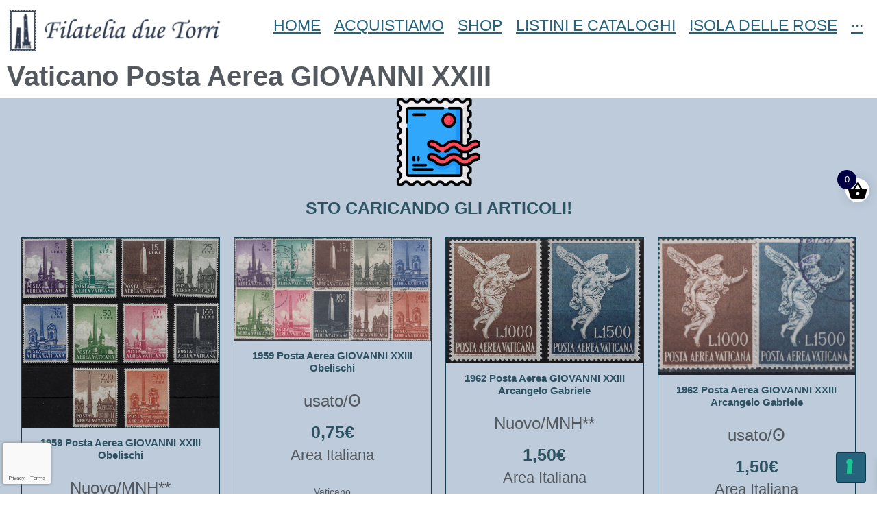

--- FILE ---
content_type: text/html; charset=UTF-8
request_url: https://filateliaduetorri.it/product-category/vaticano/vaticano-posta-aerea-giovanni-xxiii/
body_size: 25352
content:
<!doctype html>
<html lang="it-IT">
<head>
	<meta charset="UTF-8">
	<meta name="viewport" content="width=device-width, initial-scale=1">
	<link rel="profile" href="https://gmpg.org/xfn/11">
				<script type="text/javascript" class="_iub_cs_skip">
				var _iub = _iub || {};
				_iub.csConfiguration = _iub.csConfiguration || {};
				_iub.csConfiguration.siteId = "3828672";
				_iub.csConfiguration.cookiePolicyId = "39124027";
			</script>
			<script class="_iub_cs_skip" src="https://cs.iubenda.com/autoblocking/3828672.js"></script>
			<meta name='robots' content='index, follow, max-image-preview:large, max-snippet:-1, max-video-preview:-1' />

<!-- Google Tag Manager for WordPress by gtm4wp.com -->
<script data-cfasync="false" data-pagespeed-no-defer>
	var gtm4wp_datalayer_name = "dataLayer";
	var dataLayer = dataLayer || [];
	const gtm4wp_use_sku_instead = false;
	const gtm4wp_currency = 'EUR';
	const gtm4wp_product_per_impression = 10;
	const gtm4wp_clear_ecommerce = false;
</script>
<!-- End Google Tag Manager for WordPress by gtm4wp.com -->
	<!-- This site is optimized with the Yoast SEO plugin v25.8 - https://yoast.com/wordpress/plugins/seo/ -->
	<title>Vaticano Posta Aerea GIOVANNI XXIII Archivi - filatelia news</title>
	<link rel="canonical" href="https://filateliaduetorri.it/product-category/vaticano-posta-aerea-giovanni-xxiii/" />
	<meta property="og:locale" content="it_IT" />
	<meta property="og:type" content="article" />
	<meta property="og:title" content="Vaticano Posta Aerea GIOVANNI XXIII Archivi - filatelia news" />
	<meta property="og:url" content="https://filateliaduetorri.it/product-category/vaticano-posta-aerea-giovanni-xxiii/" />
	<meta property="og:site_name" content="filatelia news" />
	<meta name="twitter:card" content="summary_large_image" />
	<script type="application/ld+json" class="yoast-schema-graph">{"@context":"https://schema.org","@graph":[{"@type":"CollectionPage","@id":"https://filateliaduetorri.it/product-category/vaticano-posta-aerea-giovanni-xxiii/","url":"https://filateliaduetorri.it/product-category/vaticano-posta-aerea-giovanni-xxiii/","name":"Vaticano Posta Aerea GIOVANNI XXIII Archivi - filatelia news","isPartOf":{"@id":"https://filateliaduetorri.it/#website"},"primaryImageOfPage":{"@id":"https://filateliaduetorri.it/product-category/vaticano-posta-aerea-giovanni-xxiii/#primaryimage"},"image":{"@id":"https://filateliaduetorri.it/product-category/vaticano-posta-aerea-giovanni-xxiii/#primaryimage"},"thumbnailUrl":"https://filateliaduetorri.it/wp-content/uploads/2023/10/VATa508.jpg","breadcrumb":{"@id":"https://filateliaduetorri.it/product-category/vaticano-posta-aerea-giovanni-xxiii/#breadcrumb"},"inLanguage":"it-IT"},{"@type":"ImageObject","inLanguage":"it-IT","@id":"https://filateliaduetorri.it/product-category/vaticano-posta-aerea-giovanni-xxiii/#primaryimage","url":"https://filateliaduetorri.it/wp-content/uploads/2023/10/VATa508.jpg","contentUrl":"https://filateliaduetorri.it/wp-content/uploads/2023/10/VATa508.jpg","width":1024,"height":990},{"@type":"BreadcrumbList","@id":"https://filateliaduetorri.it/product-category/vaticano-posta-aerea-giovanni-xxiii/#breadcrumb","itemListElement":[{"@type":"ListItem","position":1,"name":"Home","item":"https://filateliaduetorri.it/"},{"@type":"ListItem","position":2,"name":"Vaticano Posta Aerea GIOVANNI XXIII"}]},{"@type":"WebSite","@id":"https://filateliaduetorri.it/#website","url":"https://filateliaduetorri.it/","name":"filatelia news","description":"","publisher":{"@id":"https://filateliaduetorri.it/#organization"},"potentialAction":[{"@type":"SearchAction","target":{"@type":"EntryPoint","urlTemplate":"https://filateliaduetorri.it/?s={search_term_string}"},"query-input":{"@type":"PropertyValueSpecification","valueRequired":true,"valueName":"search_term_string"}}],"inLanguage":"it-IT"},{"@type":"Organization","@id":"https://filateliaduetorri.it/#organization","name":"filatelia due torri","url":"https://filateliaduetorri.it/","logo":{"@type":"ImageObject","inLanguage":"it-IT","@id":"https://filateliaduetorri.it/#/schema/logo/image/","url":"https://filateliaduetorri.it/wp-content/uploads/2023/05/logo-filatelia-due-torri.png","contentUrl":"https://filateliaduetorri.it/wp-content/uploads/2023/05/logo-filatelia-due-torri.png","width":322,"height":69,"caption":"filatelia due torri"},"image":{"@id":"https://filateliaduetorri.it/#/schema/logo/image/"},"sameAs":["https://www.facebook.com/filateliaduetorri","https://www.instagram.com/filatelia_due_torri/"]}]}</script>
	<!-- / Yoast SEO plugin. -->


<link rel='dns-prefetch' href='//cdn.iubenda.com' />
<link rel="alternate" type="application/rss+xml" title="filatelia news &raquo; Feed" href="https://filateliaduetorri.it/feed/" />
<link rel="alternate" type="application/rss+xml" title="filatelia news &raquo; Feed dei commenti" href="https://filateliaduetorri.it/comments/feed/" />
<link rel="alternate" type="application/rss+xml" title="Feed filatelia news &raquo; Vaticano Posta Aerea GIOVANNI XXIII Categoria" href="https://filateliaduetorri.it/product-category/vaticano-posta-aerea-giovanni-xxiii/feed/" />
<style id='wp-img-auto-sizes-contain-inline-css'>
img:is([sizes=auto i],[sizes^="auto," i]){contain-intrinsic-size:3000px 1500px}
/*# sourceURL=wp-img-auto-sizes-contain-inline-css */
</style>

<link rel='stylesheet' id='hello-elementor-theme-style-css' href='https://filateliaduetorri.it/wp-content/themes/hello-elementor/assets/css/theme.css?ver=3.4.4' media='all' />
<link rel='stylesheet' id='jet-menu-hello-css' href='https://filateliaduetorri.it/wp-content/plugins/jet-menu/integration/themes/hello-elementor/assets/css/style.css?ver=2.4.11.1' media='all' />
<style id='wp-emoji-styles-inline-css'>

	img.wp-smiley, img.emoji {
		display: inline !important;
		border: none !important;
		box-shadow: none !important;
		height: 1em !important;
		width: 1em !important;
		margin: 0 0.07em !important;
		vertical-align: -0.1em !important;
		background: none !important;
		padding: 0 !important;
	}
/*# sourceURL=wp-emoji-styles-inline-css */
</style>
<link rel='stylesheet' id='wp-block-library-css' href='https://filateliaduetorri.it/wp-includes/css/dist/block-library/style.min.css?ver=6.9' media='all' />
<style id='wp-block-paragraph-inline-css'>
.is-small-text{font-size:.875em}.is-regular-text{font-size:1em}.is-large-text{font-size:2.25em}.is-larger-text{font-size:3em}.has-drop-cap:not(:focus):first-letter{float:left;font-size:8.4em;font-style:normal;font-weight:100;line-height:.68;margin:.05em .1em 0 0;text-transform:uppercase}body.rtl .has-drop-cap:not(:focus):first-letter{float:none;margin-left:.1em}p.has-drop-cap.has-background{overflow:hidden}:root :where(p.has-background){padding:1.25em 2.375em}:where(p.has-text-color:not(.has-link-color)) a{color:inherit}p.has-text-align-left[style*="writing-mode:vertical-lr"],p.has-text-align-right[style*="writing-mode:vertical-rl"]{rotate:180deg}
/*# sourceURL=https://filateliaduetorri.it/wp-includes/blocks/paragraph/style.min.css */
</style>
<link rel='stylesheet' id='wc-blocks-style-css' href='https://filateliaduetorri.it/wp-content/plugins/woocommerce/assets/client/blocks/wc-blocks.css?ver=wc-10.1.3' media='all' />
<link rel='stylesheet' id='jet-fb-option-field-checkbox-css' href='https://filateliaduetorri.it/wp-content/plugins/jetformbuilder/modules/option-field/assets/build/checkbox.css?ver=f54eb583054648e8615b' media='all' />
<style id='global-styles-inline-css'>
:root{--wp--preset--aspect-ratio--square: 1;--wp--preset--aspect-ratio--4-3: 4/3;--wp--preset--aspect-ratio--3-4: 3/4;--wp--preset--aspect-ratio--3-2: 3/2;--wp--preset--aspect-ratio--2-3: 2/3;--wp--preset--aspect-ratio--16-9: 16/9;--wp--preset--aspect-ratio--9-16: 9/16;--wp--preset--color--black: #000000;--wp--preset--color--cyan-bluish-gray: #abb8c3;--wp--preset--color--white: #ffffff;--wp--preset--color--pale-pink: #f78da7;--wp--preset--color--vivid-red: #cf2e2e;--wp--preset--color--luminous-vivid-orange: #ff6900;--wp--preset--color--luminous-vivid-amber: #fcb900;--wp--preset--color--light-green-cyan: #7bdcb5;--wp--preset--color--vivid-green-cyan: #00d084;--wp--preset--color--pale-cyan-blue: #8ed1fc;--wp--preset--color--vivid-cyan-blue: #0693e3;--wp--preset--color--vivid-purple: #9b51e0;--wp--preset--gradient--vivid-cyan-blue-to-vivid-purple: linear-gradient(135deg,rgb(6,147,227) 0%,rgb(155,81,224) 100%);--wp--preset--gradient--light-green-cyan-to-vivid-green-cyan: linear-gradient(135deg,rgb(122,220,180) 0%,rgb(0,208,130) 100%);--wp--preset--gradient--luminous-vivid-amber-to-luminous-vivid-orange: linear-gradient(135deg,rgb(252,185,0) 0%,rgb(255,105,0) 100%);--wp--preset--gradient--luminous-vivid-orange-to-vivid-red: linear-gradient(135deg,rgb(255,105,0) 0%,rgb(207,46,46) 100%);--wp--preset--gradient--very-light-gray-to-cyan-bluish-gray: linear-gradient(135deg,rgb(238,238,238) 0%,rgb(169,184,195) 100%);--wp--preset--gradient--cool-to-warm-spectrum: linear-gradient(135deg,rgb(74,234,220) 0%,rgb(151,120,209) 20%,rgb(207,42,186) 40%,rgb(238,44,130) 60%,rgb(251,105,98) 80%,rgb(254,248,76) 100%);--wp--preset--gradient--blush-light-purple: linear-gradient(135deg,rgb(255,206,236) 0%,rgb(152,150,240) 100%);--wp--preset--gradient--blush-bordeaux: linear-gradient(135deg,rgb(254,205,165) 0%,rgb(254,45,45) 50%,rgb(107,0,62) 100%);--wp--preset--gradient--luminous-dusk: linear-gradient(135deg,rgb(255,203,112) 0%,rgb(199,81,192) 50%,rgb(65,88,208) 100%);--wp--preset--gradient--pale-ocean: linear-gradient(135deg,rgb(255,245,203) 0%,rgb(182,227,212) 50%,rgb(51,167,181) 100%);--wp--preset--gradient--electric-grass: linear-gradient(135deg,rgb(202,248,128) 0%,rgb(113,206,126) 100%);--wp--preset--gradient--midnight: linear-gradient(135deg,rgb(2,3,129) 0%,rgb(40,116,252) 100%);--wp--preset--font-size--small: 13px;--wp--preset--font-size--medium: 20px;--wp--preset--font-size--large: 36px;--wp--preset--font-size--x-large: 42px;--wp--preset--spacing--20: 0.44rem;--wp--preset--spacing--30: 0.67rem;--wp--preset--spacing--40: 1rem;--wp--preset--spacing--50: 1.5rem;--wp--preset--spacing--60: 2.25rem;--wp--preset--spacing--70: 3.38rem;--wp--preset--spacing--80: 5.06rem;--wp--preset--shadow--natural: 6px 6px 9px rgba(0, 0, 0, 0.2);--wp--preset--shadow--deep: 12px 12px 50px rgba(0, 0, 0, 0.4);--wp--preset--shadow--sharp: 6px 6px 0px rgba(0, 0, 0, 0.2);--wp--preset--shadow--outlined: 6px 6px 0px -3px rgb(255, 255, 255), 6px 6px rgb(0, 0, 0);--wp--preset--shadow--crisp: 6px 6px 0px rgb(0, 0, 0);}:root { --wp--style--global--content-size: 800px;--wp--style--global--wide-size: 1200px; }:where(body) { margin: 0; }.wp-site-blocks > .alignleft { float: left; margin-right: 2em; }.wp-site-blocks > .alignright { float: right; margin-left: 2em; }.wp-site-blocks > .aligncenter { justify-content: center; margin-left: auto; margin-right: auto; }:where(.wp-site-blocks) > * { margin-block-start: 24px; margin-block-end: 0; }:where(.wp-site-blocks) > :first-child { margin-block-start: 0; }:where(.wp-site-blocks) > :last-child { margin-block-end: 0; }:root { --wp--style--block-gap: 24px; }:root :where(.is-layout-flow) > :first-child{margin-block-start: 0;}:root :where(.is-layout-flow) > :last-child{margin-block-end: 0;}:root :where(.is-layout-flow) > *{margin-block-start: 24px;margin-block-end: 0;}:root :where(.is-layout-constrained) > :first-child{margin-block-start: 0;}:root :where(.is-layout-constrained) > :last-child{margin-block-end: 0;}:root :where(.is-layout-constrained) > *{margin-block-start: 24px;margin-block-end: 0;}:root :where(.is-layout-flex){gap: 24px;}:root :where(.is-layout-grid){gap: 24px;}.is-layout-flow > .alignleft{float: left;margin-inline-start: 0;margin-inline-end: 2em;}.is-layout-flow > .alignright{float: right;margin-inline-start: 2em;margin-inline-end: 0;}.is-layout-flow > .aligncenter{margin-left: auto !important;margin-right: auto !important;}.is-layout-constrained > .alignleft{float: left;margin-inline-start: 0;margin-inline-end: 2em;}.is-layout-constrained > .alignright{float: right;margin-inline-start: 2em;margin-inline-end: 0;}.is-layout-constrained > .aligncenter{margin-left: auto !important;margin-right: auto !important;}.is-layout-constrained > :where(:not(.alignleft):not(.alignright):not(.alignfull)){max-width: var(--wp--style--global--content-size);margin-left: auto !important;margin-right: auto !important;}.is-layout-constrained > .alignwide{max-width: var(--wp--style--global--wide-size);}body .is-layout-flex{display: flex;}.is-layout-flex{flex-wrap: wrap;align-items: center;}.is-layout-flex > :is(*, div){margin: 0;}body .is-layout-grid{display: grid;}.is-layout-grid > :is(*, div){margin: 0;}body{padding-top: 0px;padding-right: 0px;padding-bottom: 0px;padding-left: 0px;}a:where(:not(.wp-element-button)){text-decoration: underline;}:root :where(.wp-element-button, .wp-block-button__link){background-color: #32373c;border-width: 0;color: #fff;font-family: inherit;font-size: inherit;font-style: inherit;font-weight: inherit;letter-spacing: inherit;line-height: inherit;padding-top: calc(0.667em + 2px);padding-right: calc(1.333em + 2px);padding-bottom: calc(0.667em + 2px);padding-left: calc(1.333em + 2px);text-decoration: none;text-transform: inherit;}.has-black-color{color: var(--wp--preset--color--black) !important;}.has-cyan-bluish-gray-color{color: var(--wp--preset--color--cyan-bluish-gray) !important;}.has-white-color{color: var(--wp--preset--color--white) !important;}.has-pale-pink-color{color: var(--wp--preset--color--pale-pink) !important;}.has-vivid-red-color{color: var(--wp--preset--color--vivid-red) !important;}.has-luminous-vivid-orange-color{color: var(--wp--preset--color--luminous-vivid-orange) !important;}.has-luminous-vivid-amber-color{color: var(--wp--preset--color--luminous-vivid-amber) !important;}.has-light-green-cyan-color{color: var(--wp--preset--color--light-green-cyan) !important;}.has-vivid-green-cyan-color{color: var(--wp--preset--color--vivid-green-cyan) !important;}.has-pale-cyan-blue-color{color: var(--wp--preset--color--pale-cyan-blue) !important;}.has-vivid-cyan-blue-color{color: var(--wp--preset--color--vivid-cyan-blue) !important;}.has-vivid-purple-color{color: var(--wp--preset--color--vivid-purple) !important;}.has-black-background-color{background-color: var(--wp--preset--color--black) !important;}.has-cyan-bluish-gray-background-color{background-color: var(--wp--preset--color--cyan-bluish-gray) !important;}.has-white-background-color{background-color: var(--wp--preset--color--white) !important;}.has-pale-pink-background-color{background-color: var(--wp--preset--color--pale-pink) !important;}.has-vivid-red-background-color{background-color: var(--wp--preset--color--vivid-red) !important;}.has-luminous-vivid-orange-background-color{background-color: var(--wp--preset--color--luminous-vivid-orange) !important;}.has-luminous-vivid-amber-background-color{background-color: var(--wp--preset--color--luminous-vivid-amber) !important;}.has-light-green-cyan-background-color{background-color: var(--wp--preset--color--light-green-cyan) !important;}.has-vivid-green-cyan-background-color{background-color: var(--wp--preset--color--vivid-green-cyan) !important;}.has-pale-cyan-blue-background-color{background-color: var(--wp--preset--color--pale-cyan-blue) !important;}.has-vivid-cyan-blue-background-color{background-color: var(--wp--preset--color--vivid-cyan-blue) !important;}.has-vivid-purple-background-color{background-color: var(--wp--preset--color--vivid-purple) !important;}.has-black-border-color{border-color: var(--wp--preset--color--black) !important;}.has-cyan-bluish-gray-border-color{border-color: var(--wp--preset--color--cyan-bluish-gray) !important;}.has-white-border-color{border-color: var(--wp--preset--color--white) !important;}.has-pale-pink-border-color{border-color: var(--wp--preset--color--pale-pink) !important;}.has-vivid-red-border-color{border-color: var(--wp--preset--color--vivid-red) !important;}.has-luminous-vivid-orange-border-color{border-color: var(--wp--preset--color--luminous-vivid-orange) !important;}.has-luminous-vivid-amber-border-color{border-color: var(--wp--preset--color--luminous-vivid-amber) !important;}.has-light-green-cyan-border-color{border-color: var(--wp--preset--color--light-green-cyan) !important;}.has-vivid-green-cyan-border-color{border-color: var(--wp--preset--color--vivid-green-cyan) !important;}.has-pale-cyan-blue-border-color{border-color: var(--wp--preset--color--pale-cyan-blue) !important;}.has-vivid-cyan-blue-border-color{border-color: var(--wp--preset--color--vivid-cyan-blue) !important;}.has-vivid-purple-border-color{border-color: var(--wp--preset--color--vivid-purple) !important;}.has-vivid-cyan-blue-to-vivid-purple-gradient-background{background: var(--wp--preset--gradient--vivid-cyan-blue-to-vivid-purple) !important;}.has-light-green-cyan-to-vivid-green-cyan-gradient-background{background: var(--wp--preset--gradient--light-green-cyan-to-vivid-green-cyan) !important;}.has-luminous-vivid-amber-to-luminous-vivid-orange-gradient-background{background: var(--wp--preset--gradient--luminous-vivid-amber-to-luminous-vivid-orange) !important;}.has-luminous-vivid-orange-to-vivid-red-gradient-background{background: var(--wp--preset--gradient--luminous-vivid-orange-to-vivid-red) !important;}.has-very-light-gray-to-cyan-bluish-gray-gradient-background{background: var(--wp--preset--gradient--very-light-gray-to-cyan-bluish-gray) !important;}.has-cool-to-warm-spectrum-gradient-background{background: var(--wp--preset--gradient--cool-to-warm-spectrum) !important;}.has-blush-light-purple-gradient-background{background: var(--wp--preset--gradient--blush-light-purple) !important;}.has-blush-bordeaux-gradient-background{background: var(--wp--preset--gradient--blush-bordeaux) !important;}.has-luminous-dusk-gradient-background{background: var(--wp--preset--gradient--luminous-dusk) !important;}.has-pale-ocean-gradient-background{background: var(--wp--preset--gradient--pale-ocean) !important;}.has-electric-grass-gradient-background{background: var(--wp--preset--gradient--electric-grass) !important;}.has-midnight-gradient-background{background: var(--wp--preset--gradient--midnight) !important;}.has-small-font-size{font-size: var(--wp--preset--font-size--small) !important;}.has-medium-font-size{font-size: var(--wp--preset--font-size--medium) !important;}.has-large-font-size{font-size: var(--wp--preset--font-size--large) !important;}.has-x-large-font-size{font-size: var(--wp--preset--font-size--x-large) !important;}
:root{--wp--preset--aspect-ratio--square: 1;--wp--preset--aspect-ratio--4-3: 4/3;--wp--preset--aspect-ratio--3-4: 3/4;--wp--preset--aspect-ratio--3-2: 3/2;--wp--preset--aspect-ratio--2-3: 2/3;--wp--preset--aspect-ratio--16-9: 16/9;--wp--preset--aspect-ratio--9-16: 9/16;--wp--preset--color--black: #000000;--wp--preset--color--cyan-bluish-gray: #abb8c3;--wp--preset--color--white: #ffffff;--wp--preset--color--pale-pink: #f78da7;--wp--preset--color--vivid-red: #cf2e2e;--wp--preset--color--luminous-vivid-orange: #ff6900;--wp--preset--color--luminous-vivid-amber: #fcb900;--wp--preset--color--light-green-cyan: #7bdcb5;--wp--preset--color--vivid-green-cyan: #00d084;--wp--preset--color--pale-cyan-blue: #8ed1fc;--wp--preset--color--vivid-cyan-blue: #0693e3;--wp--preset--color--vivid-purple: #9b51e0;--wp--preset--gradient--vivid-cyan-blue-to-vivid-purple: linear-gradient(135deg,rgb(6,147,227) 0%,rgb(155,81,224) 100%);--wp--preset--gradient--light-green-cyan-to-vivid-green-cyan: linear-gradient(135deg,rgb(122,220,180) 0%,rgb(0,208,130) 100%);--wp--preset--gradient--luminous-vivid-amber-to-luminous-vivid-orange: linear-gradient(135deg,rgb(252,185,0) 0%,rgb(255,105,0) 100%);--wp--preset--gradient--luminous-vivid-orange-to-vivid-red: linear-gradient(135deg,rgb(255,105,0) 0%,rgb(207,46,46) 100%);--wp--preset--gradient--very-light-gray-to-cyan-bluish-gray: linear-gradient(135deg,rgb(238,238,238) 0%,rgb(169,184,195) 100%);--wp--preset--gradient--cool-to-warm-spectrum: linear-gradient(135deg,rgb(74,234,220) 0%,rgb(151,120,209) 20%,rgb(207,42,186) 40%,rgb(238,44,130) 60%,rgb(251,105,98) 80%,rgb(254,248,76) 100%);--wp--preset--gradient--blush-light-purple: linear-gradient(135deg,rgb(255,206,236) 0%,rgb(152,150,240) 100%);--wp--preset--gradient--blush-bordeaux: linear-gradient(135deg,rgb(254,205,165) 0%,rgb(254,45,45) 50%,rgb(107,0,62) 100%);--wp--preset--gradient--luminous-dusk: linear-gradient(135deg,rgb(255,203,112) 0%,rgb(199,81,192) 50%,rgb(65,88,208) 100%);--wp--preset--gradient--pale-ocean: linear-gradient(135deg,rgb(255,245,203) 0%,rgb(182,227,212) 50%,rgb(51,167,181) 100%);--wp--preset--gradient--electric-grass: linear-gradient(135deg,rgb(202,248,128) 0%,rgb(113,206,126) 100%);--wp--preset--gradient--midnight: linear-gradient(135deg,rgb(2,3,129) 0%,rgb(40,116,252) 100%);--wp--preset--font-size--small: 13px;--wp--preset--font-size--medium: 20px;--wp--preset--font-size--large: 36px;--wp--preset--font-size--x-large: 42px;--wp--preset--spacing--20: 0.44rem;--wp--preset--spacing--30: 0.67rem;--wp--preset--spacing--40: 1rem;--wp--preset--spacing--50: 1.5rem;--wp--preset--spacing--60: 2.25rem;--wp--preset--spacing--70: 3.38rem;--wp--preset--spacing--80: 5.06rem;--wp--preset--shadow--natural: 6px 6px 9px rgba(0, 0, 0, 0.2);--wp--preset--shadow--deep: 12px 12px 50px rgba(0, 0, 0, 0.4);--wp--preset--shadow--sharp: 6px 6px 0px rgba(0, 0, 0, 0.2);--wp--preset--shadow--outlined: 6px 6px 0px -3px rgb(255, 255, 255), 6px 6px rgb(0, 0, 0);--wp--preset--shadow--crisp: 6px 6px 0px rgb(0, 0, 0);}:root { --wp--style--global--content-size: 800px;--wp--style--global--wide-size: 1200px; }:where(body) { margin: 0; }.wp-site-blocks > .alignleft { float: left; margin-right: 2em; }.wp-site-blocks > .alignright { float: right; margin-left: 2em; }.wp-site-blocks > .aligncenter { justify-content: center; margin-left: auto; margin-right: auto; }:where(.wp-site-blocks) > * { margin-block-start: 24px; margin-block-end: 0; }:where(.wp-site-blocks) > :first-child { margin-block-start: 0; }:where(.wp-site-blocks) > :last-child { margin-block-end: 0; }:root { --wp--style--block-gap: 24px; }:root :where(.is-layout-flow) > :first-child{margin-block-start: 0;}:root :where(.is-layout-flow) > :last-child{margin-block-end: 0;}:root :where(.is-layout-flow) > *{margin-block-start: 24px;margin-block-end: 0;}:root :where(.is-layout-constrained) > :first-child{margin-block-start: 0;}:root :where(.is-layout-constrained) > :last-child{margin-block-end: 0;}:root :where(.is-layout-constrained) > *{margin-block-start: 24px;margin-block-end: 0;}:root :where(.is-layout-flex){gap: 24px;}:root :where(.is-layout-grid){gap: 24px;}.is-layout-flow > .alignleft{float: left;margin-inline-start: 0;margin-inline-end: 2em;}.is-layout-flow > .alignright{float: right;margin-inline-start: 2em;margin-inline-end: 0;}.is-layout-flow > .aligncenter{margin-left: auto !important;margin-right: auto !important;}.is-layout-constrained > .alignleft{float: left;margin-inline-start: 0;margin-inline-end: 2em;}.is-layout-constrained > .alignright{float: right;margin-inline-start: 2em;margin-inline-end: 0;}.is-layout-constrained > .aligncenter{margin-left: auto !important;margin-right: auto !important;}.is-layout-constrained > :where(:not(.alignleft):not(.alignright):not(.alignfull)){max-width: var(--wp--style--global--content-size);margin-left: auto !important;margin-right: auto !important;}.is-layout-constrained > .alignwide{max-width: var(--wp--style--global--wide-size);}body .is-layout-flex{display: flex;}.is-layout-flex{flex-wrap: wrap;align-items: center;}.is-layout-flex > :is(*, div){margin: 0;}body .is-layout-grid{display: grid;}.is-layout-grid > :is(*, div){margin: 0;}body{padding-top: 0px;padding-right: 0px;padding-bottom: 0px;padding-left: 0px;}a:where(:not(.wp-element-button)){text-decoration: underline;}:root :where(.wp-element-button, .wp-block-button__link){background-color: #32373c;border-width: 0;color: #fff;font-family: inherit;font-size: inherit;font-style: inherit;font-weight: inherit;letter-spacing: inherit;line-height: inherit;padding-top: calc(0.667em + 2px);padding-right: calc(1.333em + 2px);padding-bottom: calc(0.667em + 2px);padding-left: calc(1.333em + 2px);text-decoration: none;text-transform: inherit;}.has-black-color{color: var(--wp--preset--color--black) !important;}.has-cyan-bluish-gray-color{color: var(--wp--preset--color--cyan-bluish-gray) !important;}.has-white-color{color: var(--wp--preset--color--white) !important;}.has-pale-pink-color{color: var(--wp--preset--color--pale-pink) !important;}.has-vivid-red-color{color: var(--wp--preset--color--vivid-red) !important;}.has-luminous-vivid-orange-color{color: var(--wp--preset--color--luminous-vivid-orange) !important;}.has-luminous-vivid-amber-color{color: var(--wp--preset--color--luminous-vivid-amber) !important;}.has-light-green-cyan-color{color: var(--wp--preset--color--light-green-cyan) !important;}.has-vivid-green-cyan-color{color: var(--wp--preset--color--vivid-green-cyan) !important;}.has-pale-cyan-blue-color{color: var(--wp--preset--color--pale-cyan-blue) !important;}.has-vivid-cyan-blue-color{color: var(--wp--preset--color--vivid-cyan-blue) !important;}.has-vivid-purple-color{color: var(--wp--preset--color--vivid-purple) !important;}.has-black-background-color{background-color: var(--wp--preset--color--black) !important;}.has-cyan-bluish-gray-background-color{background-color: var(--wp--preset--color--cyan-bluish-gray) !important;}.has-white-background-color{background-color: var(--wp--preset--color--white) !important;}.has-pale-pink-background-color{background-color: var(--wp--preset--color--pale-pink) !important;}.has-vivid-red-background-color{background-color: var(--wp--preset--color--vivid-red) !important;}.has-luminous-vivid-orange-background-color{background-color: var(--wp--preset--color--luminous-vivid-orange) !important;}.has-luminous-vivid-amber-background-color{background-color: var(--wp--preset--color--luminous-vivid-amber) !important;}.has-light-green-cyan-background-color{background-color: var(--wp--preset--color--light-green-cyan) !important;}.has-vivid-green-cyan-background-color{background-color: var(--wp--preset--color--vivid-green-cyan) !important;}.has-pale-cyan-blue-background-color{background-color: var(--wp--preset--color--pale-cyan-blue) !important;}.has-vivid-cyan-blue-background-color{background-color: var(--wp--preset--color--vivid-cyan-blue) !important;}.has-vivid-purple-background-color{background-color: var(--wp--preset--color--vivid-purple) !important;}.has-black-border-color{border-color: var(--wp--preset--color--black) !important;}.has-cyan-bluish-gray-border-color{border-color: var(--wp--preset--color--cyan-bluish-gray) !important;}.has-white-border-color{border-color: var(--wp--preset--color--white) !important;}.has-pale-pink-border-color{border-color: var(--wp--preset--color--pale-pink) !important;}.has-vivid-red-border-color{border-color: var(--wp--preset--color--vivid-red) !important;}.has-luminous-vivid-orange-border-color{border-color: var(--wp--preset--color--luminous-vivid-orange) !important;}.has-luminous-vivid-amber-border-color{border-color: var(--wp--preset--color--luminous-vivid-amber) !important;}.has-light-green-cyan-border-color{border-color: var(--wp--preset--color--light-green-cyan) !important;}.has-vivid-green-cyan-border-color{border-color: var(--wp--preset--color--vivid-green-cyan) !important;}.has-pale-cyan-blue-border-color{border-color: var(--wp--preset--color--pale-cyan-blue) !important;}.has-vivid-cyan-blue-border-color{border-color: var(--wp--preset--color--vivid-cyan-blue) !important;}.has-vivid-purple-border-color{border-color: var(--wp--preset--color--vivid-purple) !important;}.has-vivid-cyan-blue-to-vivid-purple-gradient-background{background: var(--wp--preset--gradient--vivid-cyan-blue-to-vivid-purple) !important;}.has-light-green-cyan-to-vivid-green-cyan-gradient-background{background: var(--wp--preset--gradient--light-green-cyan-to-vivid-green-cyan) !important;}.has-luminous-vivid-amber-to-luminous-vivid-orange-gradient-background{background: var(--wp--preset--gradient--luminous-vivid-amber-to-luminous-vivid-orange) !important;}.has-luminous-vivid-orange-to-vivid-red-gradient-background{background: var(--wp--preset--gradient--luminous-vivid-orange-to-vivid-red) !important;}.has-very-light-gray-to-cyan-bluish-gray-gradient-background{background: var(--wp--preset--gradient--very-light-gray-to-cyan-bluish-gray) !important;}.has-cool-to-warm-spectrum-gradient-background{background: var(--wp--preset--gradient--cool-to-warm-spectrum) !important;}.has-blush-light-purple-gradient-background{background: var(--wp--preset--gradient--blush-light-purple) !important;}.has-blush-bordeaux-gradient-background{background: var(--wp--preset--gradient--blush-bordeaux) !important;}.has-luminous-dusk-gradient-background{background: var(--wp--preset--gradient--luminous-dusk) !important;}.has-pale-ocean-gradient-background{background: var(--wp--preset--gradient--pale-ocean) !important;}.has-electric-grass-gradient-background{background: var(--wp--preset--gradient--electric-grass) !important;}.has-midnight-gradient-background{background: var(--wp--preset--gradient--midnight) !important;}.has-small-font-size{font-size: var(--wp--preset--font-size--small) !important;}.has-medium-font-size{font-size: var(--wp--preset--font-size--medium) !important;}.has-large-font-size{font-size: var(--wp--preset--font-size--large) !important;}.has-x-large-font-size{font-size: var(--wp--preset--font-size--x-large) !important;}
/*# sourceURL=global-styles-inline-css */
</style>

<link rel='stylesheet' id='wpdm-fonticon-css' href='https://filateliaduetorri.it/wp-content/plugins/download-manager/assets/wpdm-iconfont/css/wpdm-icons.css?ver=6.9' media='all' />
<link rel='stylesheet' id='wpdm-front-css' href='https://filateliaduetorri.it/wp-content/plugins/download-manager/assets/css/front.min.css?ver=6.9' media='all' />
<link rel='stylesheet' id='woocommerce-layout-css' href='https://filateliaduetorri.it/wp-content/plugins/woocommerce/assets/css/woocommerce-layout.css?ver=10.1.3' media='all' />
<link rel='stylesheet' id='woocommerce-smallscreen-css' href='https://filateliaduetorri.it/wp-content/plugins/woocommerce/assets/css/woocommerce-smallscreen.css?ver=10.1.3' media='only screen and (max-width: 768px)' />
<link rel='stylesheet' id='woocommerce-general-css' href='https://filateliaduetorri.it/wp-content/plugins/woocommerce/assets/css/woocommerce.css?ver=10.1.3' media='all' />
<style id='woocommerce-inline-inline-css'>
.woocommerce form .form-row .required { visibility: visible; }
/*# sourceURL=woocommerce-inline-inline-css */
</style>
<link rel='stylesheet' id='brands-styles-css' href='https://filateliaduetorri.it/wp-content/plugins/woocommerce/assets/css/brands.css?ver=10.1.3' media='all' />
<link rel='stylesheet' id='xoo-wsc-fonts-css' href='https://filateliaduetorri.it/wp-content/plugins/side-cart-woocommerce/assets/css/xoo-wsc-fonts.css?ver=2.7.0' media='all' />
<link rel='stylesheet' id='xoo-wsc-style-css' href='https://filateliaduetorri.it/wp-content/plugins/side-cart-woocommerce/assets/css/xoo-wsc-style.css?ver=2.7.0' media='all' />
<style id='xoo-wsc-style-inline-css'>




.xoo-wsc-ft-buttons-cont a.xoo-wsc-ft-btn, .xoo-wsc-container .xoo-wsc-btn {
	background-color: #1e73be;
	color: #ffffff;
	border: 2px solid #ffffff;
	padding: 10px 20px;
}

.xoo-wsc-ft-buttons-cont a.xoo-wsc-ft-btn:hover, .xoo-wsc-container .xoo-wsc-btn:hover {
	background-color: #ffffff;
	color: #000000;
	border: 2px solid #000000;
}

 

.xoo-wsc-footer{
	background-color: #ffffff;
	color: #000000;
	padding: 10px 20px;
	box-shadow: 0 -5px 10px #0000001a;
}

.xoo-wsc-footer, .xoo-wsc-footer a, .xoo-wsc-footer .amount{
	font-size: 18px;
}

.xoo-wsc-btn .amount{
	color: #ffffff}

.xoo-wsc-btn:hover .amount{
	color: #000000;
}

.xoo-wsc-ft-buttons-cont{
	grid-template-columns: auto;
}

.xoo-wsc-basket{
	top: 250px;
	right: 1px;
	background-color: #ffffff;
	color: #000000;
	box-shadow: 0px 0px 15px 2px #0000001a;
	border-radius: 50%;
	display: flex;
	width: 35px;
	height: 35px;
}


.xoo-wsc-bki{
	font-size: 30px}

.xoo-wsc-items-count{
	top: -12px;
	left: -12px;
}

.xoo-wsc-items-count{
	background-color: #010042;
	color: #ffffff;
}

.xoo-wsc-container, .xoo-wsc-slider{
	max-width: 365px;
	right: -365px;
	top: 0;bottom: 0;
	top: 0;
	font-family: }


.xoo-wsc-cart-active .xoo-wsc-container, .xoo-wsc-slider-active .xoo-wsc-slider{
	right: 0;
}


.xoo-wsc-cart-active .xoo-wsc-basket{
	right: 365px;
}

.xoo-wsc-slider{
	right: -365px;
}

span.xoo-wsch-close {
    font-size: 16px;
    right: 10px;
}

.xoo-wsch-top{
	justify-content: center;
}

.xoo-wsch-text{
	font-size: 20px;
}

.xoo-wsc-header{
	color: #000000;
	background-color: #ffffff;
	border-bottom: 2px solid #eee;
}


.xoo-wsc-body{
	background-color: #f8f9fa;
}

.xoo-wsc-products:not(.xoo-wsc-pattern-card), .xoo-wsc-products:not(.xoo-wsc-pattern-card) span.amount, .xoo-wsc-products:not(.xoo-wsc-pattern-card) a{
	font-size: 16px;
	color: #000000;
}

.xoo-wsc-products:not(.xoo-wsc-pattern-card) .xoo-wsc-product{
	padding: 10px 15px;
	margin: 10px 15px;
	border-radius: 5px;
	box-shadow: 0 2px 2px #00000005;
	background-color: #ffffff;
}

.xoo-wsc-sum-col{
	justify-content: center;
}


/** Shortcode **/
.xoo-wsc-sc-count{
	background-color: #000000;
	color: #ffffff;
}

.xoo-wsc-sc-bki{
	font-size: 28px;
	color: #000000;
}
.xoo-wsc-sc-cont{
	color: #000000;
}


.xoo-wsc-product dl.variation {
	display: block;
}


.xoo-wsc-product-cont{
	padding: 10px 10px;
}

.xoo-wsc-products:not(.xoo-wsc-pattern-card) .xoo-wsc-img-col{
	width: 28%;
}

.xoo-wsc-pattern-card .xoo-wsc-img-col img{
	max-width: 100%;
	height: auto;
}

.xoo-wsc-products:not(.xoo-wsc-pattern-card) .xoo-wsc-sum-col{
	width: 72%;
}

.xoo-wsc-pattern-card .xoo-wsc-product-cont{
	width: 50% 
}

@media only screen and (max-width: 600px) {
	.xoo-wsc-pattern-card .xoo-wsc-product-cont  {
		width: 50%;
	}
}


.xoo-wsc-pattern-card .xoo-wsc-product{
	border: 0;
	box-shadow: 0px 10px 15px -12px #0000001a;
}


.xoo-wsc-sm-front{
	background-color: #eee;
}
.xoo-wsc-pattern-card, .xoo-wsc-sm-front{
	border-bottom-left-radius: 5px;
	border-bottom-right-radius: 5px;
}
.xoo-wsc-pattern-card, .xoo-wsc-img-col img, .xoo-wsc-img-col, .xoo-wsc-sm-back-cont{
	border-top-left-radius: 5px;
	border-top-right-radius: 5px;
}
.xoo-wsc-sm-back{
	background-color: #fff;
}
.xoo-wsc-pattern-card, .xoo-wsc-pattern-card a, .xoo-wsc-pattern-card .amount{
	font-size: 16px;
}

.xoo-wsc-sm-front, .xoo-wsc-sm-front a, .xoo-wsc-sm-front .amount{
	color: #000;
}

.xoo-wsc-sm-back, .xoo-wsc-sm-back a, .xoo-wsc-sm-back .amount{
	color: #000;
}


.magictime {
    animation-duration: 0.5s;
}


/*# sourceURL=xoo-wsc-style-inline-css */
</style>
<link rel='stylesheet' id='hello-elementor-css' href='https://filateliaduetorri.it/wp-content/themes/hello-elementor/assets/css/reset.css?ver=3.4.4' media='all' />
<link rel='stylesheet' id='font-awesome-all-css' href='https://filateliaduetorri.it/wp-content/plugins/jet-menu/assets/public/lib/font-awesome/css/all.min.css?ver=5.12.0' media='all' />
<link rel='stylesheet' id='font-awesome-v4-shims-css' href='https://filateliaduetorri.it/wp-content/plugins/jet-menu/assets/public/lib/font-awesome/css/v4-shims.min.css?ver=5.12.0' media='all' />
<link rel='stylesheet' id='jet-menu-public-styles-css' href='https://filateliaduetorri.it/wp-content/plugins/jet-menu/assets/public/css/public.css?ver=2.4.11.1' media='all' />
<link rel='stylesheet' id='elementor-frontend-css' href='https://filateliaduetorri.it/wp-content/plugins/elementor/assets/css/frontend.min.css?ver=3.31.3' media='all' />
<link rel='stylesheet' id='widget-image-css' href='https://filateliaduetorri.it/wp-content/plugins/elementor/assets/css/widget-image.min.css?ver=3.31.3' media='all' />
<link rel='stylesheet' id='e-sticky-css' href='https://filateliaduetorri.it/wp-content/plugins/elementor-pro/assets/css/modules/sticky.min.css?ver=3.31.2' media='all' />
<link rel='stylesheet' id='widget-divider-css' href='https://filateliaduetorri.it/wp-content/plugins/elementor/assets/css/widget-divider.min.css?ver=3.31.3' media='all' />
<link rel='stylesheet' id='widget-heading-css' href='https://filateliaduetorri.it/wp-content/plugins/elementor/assets/css/widget-heading.min.css?ver=3.31.3' media='all' />
<link rel='stylesheet' id='elementor-icons-css' href='https://filateliaduetorri.it/wp-content/plugins/elementor/assets/lib/eicons/css/elementor-icons.min.css?ver=5.43.0' media='all' />
<link rel='stylesheet' id='elementor-post-5-css' href='https://filateliaduetorri.it/wp-content/uploads/elementor/css/post-5.css?ver=1766432741' media='all' />
<link rel='stylesheet' id='filebird-elementor-frontend-css' href='https://filateliaduetorri.it/wp-content/plugins/filebird-pro/includes/PageBuilders/Elementor/assets/css/frontend.css?ver=6.4.9' media='all' />
<link rel='stylesheet' id='jet-form-builder-frontend-css' href='https://filateliaduetorri.it/wp-content/plugins/jetformbuilder/assets/build/frontend/main.css?ver=3.5.3' media='all' />
<link rel='stylesheet' id='jet-engine-frontend-css' href='https://filateliaduetorri.it/wp-content/plugins/jet-engine/assets/css/frontend.css?ver=3.6.0' media='all' />
<link rel='stylesheet' id='she-header-style-css' href='https://filateliaduetorri.it/wp-content/plugins/sticky-header-effects-for-elementor/assets/css/she-header-style.css?ver=2.1.1' media='all' />
<link rel='stylesheet' id='elementor-post-148937-css' href='https://filateliaduetorri.it/wp-content/uploads/elementor/css/post-148937.css?ver=1766432741' media='all' />
<link rel='stylesheet' id='elementor-post-509-css' href='https://filateliaduetorri.it/wp-content/uploads/elementor/css/post-509.css?ver=1766432742' media='all' />
<link rel='stylesheet' id='elementor-post-126518-css' href='https://filateliaduetorri.it/wp-content/uploads/elementor/css/post-126518.css?ver=1766433525' media='all' />
<link rel='stylesheet' id='elementor-post-130-css' href='https://filateliaduetorri.it/wp-content/uploads/elementor/css/post-130.css?ver=1766432741' media='all' />
<link rel='stylesheet' id='elementor-icons-shared-0-css' href='https://filateliaduetorri.it/wp-content/plugins/elementor/assets/lib/font-awesome/css/fontawesome.min.css?ver=5.15.3' media='all' />
<link rel='stylesheet' id='elementor-icons-fa-solid-css' href='https://filateliaduetorri.it/wp-content/plugins/elementor/assets/lib/font-awesome/css/solid.min.css?ver=5.15.3' media='all' />

<script  type="text/javascript" class=" _iub_cs_skip" id="iubenda-head-inline-scripts-0">
var _iub = _iub || [];
            _iub.csConfiguration ={"floatingPreferencesButtonDisplay":"bottom-right","lang":"it","siteId":"3828672","cookiePolicyId":"39124027","whitelabel":false,"banner":{"closeButtonDisplay":false,"listPurposes":true,"explicitWithdrawal":true,"rejectButtonDisplay":true,"acceptButtonDisplay":true,"customizeButtonDisplay":true,"closeButtonRejects":true,"position":"float-top-center","style":"dark"},"perPurposeConsent":true,"googleAdditionalConsentMode":true,"enableTcf":true,"tcfPurposes":{"1":true,"2":"consent_only","3":"consent_only","4":"consent_only","5":"consent_only","6":"consent_only","7":"consent_only","8":"consent_only","9":"consent_only","10":"consent_only"}}; 
//# sourceURL=iubenda-head-inline-scripts-0
</script>
<script  type="text/javascript" class=" _iub_cs_skip" src="//cdn.iubenda.com/cs/tcf/stub-v2.js?ver=3.12.4" id="iubenda-head-scripts-0-js"></script>
<script  type="text/javascript" class=" _iub_cs_skip" src="//cdn.iubenda.com/cs/tcf/safe-tcf-v2.js?ver=3.12.4" id="iubenda-head-scripts-1-js"></script>
<script  type="text/javascript" charset="UTF-8" async="" class=" _iub_cs_skip" src="//cdn.iubenda.com/cs/iubenda_cs.js?ver=3.12.4" id="iubenda-head-scripts-2-js"></script>
<script src="https://filateliaduetorri.it/wp-includes/js/jquery/jquery.min.js?ver=3.7.1" id="jquery-core-js"></script>
<script src="https://filateliaduetorri.it/wp-includes/js/jquery/jquery-migrate.min.js?ver=3.4.1" id="jquery-migrate-js"></script>
<script src="https://filateliaduetorri.it/wp-content/plugins/download-manager/assets/js/wpdm.min.js?ver=6.9" id="wpdm-frontend-js-js"></script>
<script id="wpdm-frontjs-js-extra">
var wpdm_url = {"home":"https://filateliaduetorri.it/","site":"https://filateliaduetorri.it/","ajax":"https://filateliaduetorri.it/wp-admin/admin-ajax.php"};
var wpdm_js = {"spinner":"\u003Ci class=\"wpdm-icon wpdm-sun wpdm-spin\"\u003E\u003C/i\u003E","client_id":"1a0a08177b124984b077de65398503f6"};
var wpdm_strings = {"pass_var":"Password verificata!","pass_var_q":"Fai clic sul seguente pulsante per avviare il download.","start_dl":"Avvia download"};
//# sourceURL=wpdm-frontjs-js-extra
</script>
<script src="https://filateliaduetorri.it/wp-content/plugins/download-manager/assets/js/front.min.js?ver=3.3.21" id="wpdm-frontjs-js"></script>
<script src="https://filateliaduetorri.it/wp-content/plugins/woocommerce/assets/js/jquery-blockui/jquery.blockUI.min.js?ver=2.7.0-wc.10.1.3" id="jquery-blockui-js" defer data-wp-strategy="defer"></script>
<script id="wc-add-to-cart-js-extra">
var wc_add_to_cart_params = {"ajax_url":"/wp-admin/admin-ajax.php","wc_ajax_url":"/?wc-ajax=%%endpoint%%","i18n_view_cart":"Visualizza carrello","cart_url":"https://filateliaduetorri.it/carrello/","is_cart":"","cart_redirect_after_add":"no"};
//# sourceURL=wc-add-to-cart-js-extra
</script>
<script src="https://filateliaduetorri.it/wp-content/plugins/woocommerce/assets/js/frontend/add-to-cart.min.js?ver=10.1.3" id="wc-add-to-cart-js" defer data-wp-strategy="defer"></script>
<script src="https://filateliaduetorri.it/wp-content/plugins/woocommerce/assets/js/js-cookie/js.cookie.min.js?ver=2.1.4-wc.10.1.3" id="js-cookie-js" defer data-wp-strategy="defer"></script>
<script id="woocommerce-js-extra">
var woocommerce_params = {"ajax_url":"/wp-admin/admin-ajax.php","wc_ajax_url":"/?wc-ajax=%%endpoint%%","i18n_password_show":"Mostra password","i18n_password_hide":"Nascondi password"};
//# sourceURL=woocommerce-js-extra
</script>
<script src="https://filateliaduetorri.it/wp-content/plugins/woocommerce/assets/js/frontend/woocommerce.min.js?ver=10.1.3" id="woocommerce-js" defer data-wp-strategy="defer"></script>
<script src="https://filateliaduetorri.it/wp-content/plugins/sticky-header-effects-for-elementor/assets/js/she-header.js?ver=2.1.1" id="she-header-js"></script>
<link rel="https://api.w.org/" href="https://filateliaduetorri.it/wp-json/" /><link rel="alternate" title="JSON" type="application/json" href="https://filateliaduetorri.it/wp-json/wp/v2/product_cat/1394" /><link rel="EditURI" type="application/rsd+xml" title="RSD" href="https://filateliaduetorri.it/xmlrpc.php?rsd" />
<meta name="generator" content="WordPress 6.9" />
<meta name="generator" content="WooCommerce 10.1.3" />
<!-- start Simple Custom CSS and JS -->
<style>
.added_to_cart {
    display: none !important;
}

.woocommerce div.product .product_title {
    font:26px/150% Arial, sans-serif
}


For example:


For brushing up on your CSS knowledge, check out http://www.w3schools.com/css/css_syntax.asp

End of comment */ 

</style>
<!-- end Simple Custom CSS and JS -->

<link rel='stylesheet' id='86324-css' href='//filateliaduetorri.it/wp-content/uploads/custom-css-js/86324.css?v=5705' media='all' />

<!-- Google Tag Manager for WordPress by gtm4wp.com -->
<!-- GTM Container placement set to automatic -->
<script data-cfasync="false" data-pagespeed-no-defer>
	var dataLayer_content = {"pagePostType":"product","pagePostType2":"tax-product","pageCategory":[]};
	dataLayer.push( dataLayer_content );
</script>
<script data-cfasync="false" data-pagespeed-no-defer>
(function(w,d,s,l,i){w[l]=w[l]||[];w[l].push({'gtm.start':
new Date().getTime(),event:'gtm.js'});var f=d.getElementsByTagName(s)[0],
j=d.createElement(s),dl=l!='dataLayer'?'&l='+l:'';j.async=true;j.src=
'//www.googletagmanager.com/gtm.js?id='+i+dl;f.parentNode.insertBefore(j,f);
})(window,document,'script','dataLayer','GTM-TC8GKRK');
</script>
<!-- End Google Tag Manager for WordPress by gtm4wp.com -->	<noscript><style>.woocommerce-product-gallery{ opacity: 1 !important; }</style></noscript>
				<style>
				.e-con.e-parent:nth-of-type(n+4):not(.e-lazyloaded):not(.e-no-lazyload),
				.e-con.e-parent:nth-of-type(n+4):not(.e-lazyloaded):not(.e-no-lazyload) * {
					background-image: none !important;
				}
				@media screen and (max-height: 1024px) {
					.e-con.e-parent:nth-of-type(n+3):not(.e-lazyloaded):not(.e-no-lazyload),
					.e-con.e-parent:nth-of-type(n+3):not(.e-lazyloaded):not(.e-no-lazyload) * {
						background-image: none !important;
					}
				}
				@media screen and (max-height: 640px) {
					.e-con.e-parent:nth-of-type(n+2):not(.e-lazyloaded):not(.e-no-lazyload),
					.e-con.e-parent:nth-of-type(n+2):not(.e-lazyloaded):not(.e-no-lazyload) * {
						background-image: none !important;
					}
				}
			</style>
			<link rel="icon" href="https://filateliaduetorri.it/wp-content/uploads/2023/05/cropped-icona-francobollo-32x32.png" sizes="32x32" />
<link rel="icon" href="https://filateliaduetorri.it/wp-content/uploads/2023/05/cropped-icona-francobollo-192x192.png" sizes="192x192" />
<link rel="apple-touch-icon" href="https://filateliaduetorri.it/wp-content/uploads/2023/05/cropped-icona-francobollo-180x180.png" />
<meta name="msapplication-TileImage" content="https://filateliaduetorri.it/wp-content/uploads/2023/05/cropped-icona-francobollo-270x270.png" />
<meta name="generator" content="WordPress Download Manager 3.3.21" />
                <style>
        /* WPDM Link Template Styles */        </style>
                <style>

            :root {
                --color-primary: #4a8eff;
                --color-primary-rgb: 74, 142, 255;
                --color-primary-hover: #5998ff;
                --color-primary-active: #3281ff;
                --color-secondary: #6c757d;
                --color-secondary-rgb: 108, 117, 125;
                --color-secondary-hover: #6c757d;
                --color-secondary-active: #6c757d;
                --color-success: #018e11;
                --color-success-rgb: 1, 142, 17;
                --color-success-hover: #0aad01;
                --color-success-active: #0c8c01;
                --color-info: #2CA8FF;
                --color-info-rgb: 44, 168, 255;
                --color-info-hover: #2CA8FF;
                --color-info-active: #2CA8FF;
                --color-warning: #FFB236;
                --color-warning-rgb: 255, 178, 54;
                --color-warning-hover: #FFB236;
                --color-warning-active: #FFB236;
                --color-danger: #ff5062;
                --color-danger-rgb: 255, 80, 98;
                --color-danger-hover: #ff5062;
                --color-danger-active: #ff5062;
                --color-green: #30b570;
                --color-blue: #0073ff;
                --color-purple: #8557D3;
                --color-red: #ff5062;
                --color-muted: rgba(69, 89, 122, 0.6);
                --wpdm-font: "Sen", -apple-system, BlinkMacSystemFont, "Segoe UI", Roboto, Helvetica, Arial, sans-serif, "Apple Color Emoji", "Segoe UI Emoji", "Segoe UI Symbol";
            }

            .wpdm-download-link.btn.btn-primary {
                border-radius: 4px;
            }


        </style>
        <link rel='stylesheet' id='widget-woocommerce-product-add-to-cart-css' href='https://filateliaduetorri.it/wp-content/plugins/elementor-pro/assets/css/widget-woocommerce-product-add-to-cart.min.css?ver=3.31.2' media='all' />
<link rel='stylesheet' id='jet-fb-blocks-v2-text-field-css' href='https://filateliaduetorri.it/wp-content/plugins/jetformbuilder/modules/blocks-v2/text-field/assets/build/frontend/field.css?ver=16395ed38b7c1e8808d6' media='all' />
<link rel='stylesheet' id='jet-smart-filters-css' href='https://filateliaduetorri.it/wp-content/plugins/jet-smart-filters/assets/css/public.css?ver=3.6.9' media='all' />
<style id='jet-smart-filters-inline-css'>

				.jet-filter {
					--tabindex-color: #0085f2;
					--tabindex-shadow-color: rgba(0,133,242,0.4);
				}
			
/*# sourceURL=jet-smart-filters-inline-css */
</style>
</head>
<body class="archive tax-product_cat term-vaticano-posta-aerea-giovanni-xxiii term-1394 wp-custom-logo wp-embed-responsive wp-theme-hello-elementor theme-hello-elementor woocommerce woocommerce-page woocommerce-no-js hello-elementor-default jet-desktop-menu-active elementor-page-126518 elementor-default elementor-template-full-width elementor-kit-5">

<noscript><p><a target="_blank" href="https://www.iubenda.com/privacy-policy/39124027/cookie-policy">Cookie policy</a></p></noscript>
<!-- GTM Container placement set to automatic -->
<!-- Google Tag Manager (noscript) -->
				<noscript><iframe src="https://www.googletagmanager.com/ns.html?id=GTM-TC8GKRK" height="0" width="0" style="display:none;visibility:hidden" aria-hidden="true"></iframe></noscript>
<!-- End Google Tag Manager (noscript) -->
<a class="skip-link screen-reader-text" href="#content">Vai al contenuto</a>

		<header data-elementor-type="header" data-elementor-id="148937" class="elementor elementor-148937 elementor-location-header" data-elementor-post-type="elementor_library">
			<div class="elementor-element elementor-element-b91ca96 e-con-full e-flex e-con e-parent" data-id="b91ca96" data-element_type="container" data-settings="{&quot;background_background&quot;:&quot;classic&quot;,&quot;sticky&quot;:&quot;top&quot;,&quot;sticky_on&quot;:[&quot;desktop&quot;,&quot;tablet&quot;,&quot;mobile&quot;],&quot;sticky_offset&quot;:0,&quot;sticky_effects_offset&quot;:0,&quot;sticky_anchor_link_offset&quot;:0}">
				<div class="elementor-element elementor-element-b417b93 elementor-widget__width-initial elementor-widget elementor-widget-theme-site-logo elementor-widget-image" data-id="b417b93" data-element_type="widget" data-widget_type="theme-site-logo.default">
				<div class="elementor-widget-container">
											<a href="https://filateliaduetorri.it">
			<img width="322" height="69" src="https://filateliaduetorri.it/wp-content/uploads/2023/05/logo-filatelia-due-torri.png" class="attachment-full size-full wp-image-197" alt="" srcset="https://filateliaduetorri.it/wp-content/uploads/2023/05/logo-filatelia-due-torri.png 322w, https://filateliaduetorri.it/wp-content/uploads/2023/05/logo-filatelia-due-torri-300x64.png 300w" sizes="(max-width: 322px) 100vw, 322px" />				</a>
											</div>
				</div>
				<div class="elementor-element elementor-element-2032a9d elementor-widget__width-initial elementor-widget elementor-widget-jet-mega-menu" data-id="2032a9d" data-element_type="widget" data-widget_type="jet-mega-menu.default">
				<div class="elementor-widget-container">
					<div class="menu-main-header-container"><div class="jet-menu-container"><div class="jet-menu-inner"><ul class="jet-menu jet-menu--animation-type-fade jet-menu--roll-up"><li id="jet-menu-item-144940" class="jet-menu-item jet-menu-item-type-post_type jet-menu-item-object-page jet-menu-item-home jet-has-roll-up jet-simple-menu-item jet-regular-item jet-menu-item-144940"><a href="https://filateliaduetorri.it/" class="top-level-link"><div class="jet-menu-item-wrapper"><div class="jet-menu-title">Home</div></div></a></li>
<li id="jet-menu-item-145181" class="jet-menu-item jet-menu-item-type-post_type jet-menu-item-object-page jet-has-roll-up jet-simple-menu-item jet-regular-item jet-menu-item-145181"><a href="https://filateliaduetorri.it/valutazione-francobolli/" class="top-level-link"><div class="jet-menu-item-wrapper"><div class="jet-menu-title">ACQUISTIAMO</div></div></a></li>
<li id="jet-menu-item-144168" class="jet-menu-item jet-menu-item-type-post_type jet-menu-item-object-page jet-has-roll-up jet-simple-menu-item jet-regular-item jet-menu-item-144168"><a href="https://filateliaduetorri.it/negozio/" class="top-level-link"><div class="jet-menu-item-wrapper"><div class="jet-menu-title">SHOP</div></div></a></li>
<li id="jet-menu-item-126471" class="jet-menu-item jet-menu-item-type-post_type jet-menu-item-object-page jet-has-roll-up jet-simple-menu-item jet-regular-item jet-menu-item-126471"><a href="https://filateliaduetorri.it/listini/" class="top-level-link"><div class="jet-menu-item-wrapper"><div class="jet-menu-title">Listini e cataloghi</div></div></a></li>
<li id="jet-menu-item-147704" class="jet-menu-item jet-menu-item-type-post_type jet-menu-item-object-page jet-has-roll-up jet-simple-menu-item jet-regular-item jet-menu-item-147704"><a href="https://filateliaduetorri.it/francobolli-isola-delle-rose/" class="top-level-link"><div class="jet-menu-item-wrapper"><div class="jet-menu-title">Isola Delle Rose</div></div></a></li>
<li id="jet-menu-item-148972" class="jet-menu-item jet-menu-item-type-post_type jet-menu-item-object-page jet-has-roll-up jet-simple-menu-item jet-regular-item jet-menu-item-148972"><a href="https://filateliaduetorri.it/nuove-emissioni/" class="top-level-link"><div class="jet-menu-item-wrapper"><div class="jet-menu-title">Nuove emissioni</div></div></a></li>
</ul></div></div></div>				</div>
				</div>
				</div>
				</header>
				<div data-elementor-type="product-archive" data-elementor-id="126518" class="elementor elementor-126518 elementor-location-archive product" data-elementor-post-type="elementor_library">
					<section class="elementor-section elementor-top-section elementor-element elementor-element-51dee505 elementor-hidden-desktop elementor-hidden-tablet elementor-section-boxed elementor-section-height-default elementor-section-height-default" data-id="51dee505" data-element_type="section">
						<div class="elementor-container elementor-column-gap-default">
					<div class="elementor-column elementor-col-100 elementor-top-column elementor-element elementor-element-11b509b8" data-id="11b509b8" data-element_type="column">
			<div class="elementor-widget-wrap elementor-element-populated">
						<div class="elementor-element elementor-element-3281e33b elementor-mobile-align-center elementor-widget elementor-widget-button" data-id="3281e33b" data-element_type="widget" data-widget_type="button.default">
				<div class="elementor-widget-container">
									<div class="elementor-button-wrapper">
					<a class="elementor-button elementor-button-link elementor-size-sm" href="#">
						<span class="elementor-button-content-wrapper">
						<span class="elementor-button-icon">
				<i aria-hidden="true" class="fas fa-filter"></i>			</span>
									<span class="elementor-button-text">Fai clic qui</span>
					</span>
					</a>
				</div>
								</div>
				</div>
					</div>
		</div>
					</div>
		</section>
				<section class="elementor-section elementor-top-section elementor-element elementor-element-06434fc elementor-section-boxed elementor-section-height-default elementor-section-height-default" data-id="06434fc" data-element_type="section">
						<div class="elementor-container elementor-column-gap-default">
					<div class="elementor-column elementor-col-100 elementor-top-column elementor-element elementor-element-2826629" data-id="2826629" data-element_type="column">
			<div class="elementor-widget-wrap elementor-element-populated">
						<div class="elementor-element elementor-element-aaa5071 elementor-widget elementor-widget-jet-listing-dynamic-field" data-id="aaa5071" data-element_type="widget" data-widget_type="jet-listing-dynamic-field.default">
				<div class="elementor-widget-container">
					<div class="jet-listing jet-listing-dynamic-field display-inline"><div class="jet-listing-dynamic-field__inline-wrap"><h1 class="jet-listing-dynamic-field__content">Vaticano Posta Aerea GIOVANNI XXIII</h1></div></div>				</div>
				</div>
					</div>
		</div>
					</div>
		</section>
				<section class="elementor-section elementor-top-section elementor-element elementor-element-50e37cbb elementor-section-full_width elementor-section-height-default elementor-section-height-default" data-id="50e37cbb" data-element_type="section" data-settings="{&quot;background_background&quot;:&quot;classic&quot;}">
						<div class="elementor-container elementor-column-gap-default">
					<div class="elementor-column elementor-col-100 elementor-top-column elementor-element elementor-element-612cc6d6 correggiDimensione" data-id="612cc6d6" data-element_type="column">
			<div class="elementor-widget-wrap elementor-element-populated">
						<div class="elementor-element elementor-element-1ccde688 elementor-widget__width-initial elementor-widget elementor-widget-jet-smart-filters-pagination" data-id="1ccde688" data-element_type="widget" data-widget_type="jet-smart-filters-pagination.default">
				<div class="elementor-widget-container">
					<div
				class="jet-smart-filters-pagination jet-filter"
				data-apply-provider="jet-engine"
				data-content-provider="jet-engine"
				data-query-id="tuttiProdotti2Categoria"
				data-controls="{&quot;items_enabled&quot;:true,&quot;pages_mid_size&quot;:3,&quot;pages_end_size&quot;:4,&quot;nav_enabled&quot;:true,&quot;prev&quot;:&quot;Indietro&quot;,&quot;next&quot;:&quot;Avanti&quot;,&quot;hide_inactive_nav&quot;:true,&quot;load_more_enabled&quot;:false}"
				data-apply-type="ajax"
			></div>				</div>
				</div>
				<section class="elementor-section elementor-inner-section elementor-element elementor-element-2cf60227 elementor-section-boxed elementor-section-height-default elementor-section-height-default" data-id="2cf60227" data-element_type="section">
						<div class="elementor-container elementor-column-gap-default">
					<div class="elementor-column elementor-col-100 elementor-inner-column elementor-element elementor-element-3632dca2" data-id="3632dca2" data-element_type="column">
			<div class="elementor-widget-wrap elementor-element-populated">
						<div class="elementor-element elementor-element-7da93252 elementor-widget elementor-widget-image" data-id="7da93252" data-element_type="widget" id="loading_icon2" data-widget_type="image.default">
				<div class="elementor-widget-container">
															<img width="128" height="128" src="https://filateliaduetorri.it/wp-content/uploads/2023/05/icona-francobollo.png" class="attachment-large size-large wp-image-126458" alt="" srcset="https://filateliaduetorri.it/wp-content/uploads/2023/05/icona-francobollo.png 128w, https://filateliaduetorri.it/wp-content/uploads/2023/05/icona-francobollo-100x100.png 100w" sizes="(max-width: 128px) 100vw, 128px" />															</div>
				</div>
				<div class="elementor-element elementor-element-4c1cbc4 elementor-widget elementor-widget-heading" data-id="4c1cbc4" data-element_type="widget" id="loading_icon_text2" data-widget_type="heading.default">
				<div class="elementor-widget-container">
					<h2 class="elementor-heading-title elementor-size-default">STO CARICANDO GLI ARTICOLI!</h2>				</div>
				</div>
					</div>
		</div>
					</div>
		</section>
				<section class="elementor-section elementor-inner-section elementor-element elementor-element-1b342cea elementor-section-boxed elementor-section-height-default elementor-section-height-default" data-id="1b342cea" data-element_type="section">
						<div class="elementor-container elementor-column-gap-default">
					<div class="elementor-column elementor-col-100 elementor-inner-column elementor-element elementor-element-43d39b0a" data-id="43d39b0a" data-element_type="column">
			<div class="elementor-widget-wrap elementor-element-populated">
						<div class="elementor-element elementor-element-1ac39658 elementor-widget elementor-widget-jet-listing-grid" data-id="1ac39658" data-element_type="widget" id="tuttiProdotti2Categoria" data-settings="{&quot;columns&quot;:&quot;4&quot;,&quot;columns_tablet&quot;:&quot;3&quot;,&quot;columns_mobile&quot;:&quot;1&quot;}" data-widget_type="jet-listing-grid.default">
				<div class="elementor-widget-container">
					<div class="jet-listing-grid jet-listing"><div class="jet-listing-grid__items grid-col-desk-4 grid-col-tablet-3 grid-col-mobile-1 jet-listing-grid--130 jet-listing-grid__masonry" data-masonry-grid-options="{&quot;columns&quot;:{&quot;desktop&quot;:4,&quot;tablet&quot;:3,&quot;mobile&quot;:1}}" data-queried-id="1394|WP_Term" data-nav="{&quot;enabled&quot;:false,&quot;type&quot;:null,&quot;more_el&quot;:null,&quot;query&quot;:[],&quot;widget_settings&quot;:{&quot;lisitng_id&quot;:130,&quot;posts_num&quot;:32,&quot;columns&quot;:4,&quot;columns_tablet&quot;:3,&quot;columns_mobile&quot;:1,&quot;is_archive_template&quot;:&quot;yes&quot;,&quot;post_status&quot;:[&quot;publish&quot;],&quot;use_random_posts_num&quot;:&quot;&quot;,&quot;max_posts_num&quot;:9,&quot;not_found_message&quot;:&quot;Non abbiamo trovato nulla. Se non trovi quello che cerchi puoi contattarci, faremo di tutto per aiutarti! &lt;br&gt;&lt;h2&gt;Buona Ricerca!&lt;\/h2&gt;&quot;,&quot;is_masonry&quot;:true,&quot;equal_columns_height&quot;:&quot;&quot;,&quot;use_load_more&quot;:&quot;&quot;,&quot;load_more_id&quot;:&quot;&quot;,&quot;load_more_type&quot;:&quot;click&quot;,&quot;load_more_offset&quot;:{&quot;unit&quot;:&quot;px&quot;,&quot;size&quot;:0,&quot;sizes&quot;:[]},&quot;use_custom_post_types&quot;:&quot;&quot;,&quot;custom_post_types&quot;:[],&quot;hide_widget_if&quot;:&quot;&quot;,&quot;carousel_enabled&quot;:&quot;&quot;,&quot;slides_to_scroll&quot;:&quot;1&quot;,&quot;arrows&quot;:&quot;true&quot;,&quot;arrow_icon&quot;:&quot;fa fa-angle-left&quot;,&quot;dots&quot;:&quot;&quot;,&quot;autoplay&quot;:&quot;true&quot;,&quot;pause_on_hover&quot;:&quot;true&quot;,&quot;autoplay_speed&quot;:5000,&quot;infinite&quot;:&quot;true&quot;,&quot;center_mode&quot;:&quot;&quot;,&quot;effect&quot;:&quot;slide&quot;,&quot;speed&quot;:500,&quot;inject_alternative_items&quot;:&quot;&quot;,&quot;injection_items&quot;:[],&quot;scroll_slider_enabled&quot;:&quot;&quot;,&quot;scroll_slider_on&quot;:[&quot;desktop&quot;,&quot;tablet&quot;,&quot;mobile&quot;],&quot;custom_query&quot;:false,&quot;custom_query_id&quot;:&quot;11&quot;,&quot;_element_id&quot;:&quot;tuttiProdotti2Categoria&quot;}}" data-page="1" data-pages="1" data-listing-source="posts" data-listing-id="130" data-query-id=""><div class="jet-listing-grid__item jet-listing-dynamic-post-123112" data-post-id="123112" >		<div data-elementor-type="jet-listing-items" data-elementor-id="130" class="elementor elementor-130" data-elementor-post-type="jet-engine">
						<section class="elementor-section elementor-top-section elementor-element elementor-element-ad90086 BiggerOnHover elementor-section-boxed elementor-section-height-default elementor-section-height-default" data-id="ad90086" data-element_type="section">
						<div class="elementor-container elementor-column-gap-default">
					<div class="elementor-column elementor-col-100 elementor-top-column elementor-element elementor-element-78575f0" data-id="78575f0" data-element_type="column">
			<div class="elementor-widget-wrap elementor-element-populated">
						<div class="elementor-element elementor-element-682353c elementor-widget elementor-widget-jet-listing-dynamic-image" data-id="682353c" data-element_type="widget" data-widget_type="jet-listing-dynamic-image.default">
				<div class="elementor-widget-container">
					<div class="jet-listing jet-listing-dynamic-image"><a href="https://filateliaduetorri.it/product/1959-posta-aerea-giovanni-xxiii-obelischi/" class="jet-listing-dynamic-image__link"><img fetchpriority="high" width="1024" height="990" src="https://filateliaduetorri.it/wp-content/uploads/2023/10/VATa508.jpg" class="jet-listing-dynamic-image__img attachment-full size-full" alt="1959 Posta Aerea GIOVANNI XXIII Obelischi" decoding="async" srcset="https://filateliaduetorri.it/wp-content/uploads/2023/10/VATa508.jpg 1024w, https://filateliaduetorri.it/wp-content/uploads/2023/10/VATa508-300x290.jpg 300w, https://filateliaduetorri.it/wp-content/uploads/2023/10/VATa508-768x743.jpg 768w, https://filateliaduetorri.it/wp-content/uploads/2023/10/VATa508-600x580.jpg 600w" sizes="(max-width: 1024px) 100vw, 1024px" loading="eager" /></a></div>				</div>
				</div>
				<div class="elementor-element elementor-element-268c370 elementor-widget elementor-widget-jet-listing-dynamic-field" data-id="268c370" data-element_type="widget" data-widget_type="jet-listing-dynamic-field.default">
				<div class="elementor-widget-container">
					<div class="jet-listing jet-listing-dynamic-field display-inline"><div class="jet-listing-dynamic-field__inline-wrap"><h2 class="jet-listing-dynamic-field__content">1959 Posta Aerea GIOVANNI XXIII Obelischi</h2></div></div>				</div>
				</div>
				<section class="elementor-section elementor-inner-section elementor-element elementor-element-0df3880 elementor-section-boxed elementor-section-height-default elementor-section-height-default" data-id="0df3880" data-element_type="section">
						<div class="elementor-container elementor-column-gap-default">
					<div class="elementor-column elementor-col-100 elementor-inner-column elementor-element elementor-element-136852d" data-id="136852d" data-element_type="column">
			<div class="elementor-widget-wrap elementor-element-populated">
						<div class="elementor-element elementor-element-fbf9960 elementor-widget elementor-widget-jet-listing-dynamic-field" data-id="fbf9960" data-element_type="widget" data-widget_type="jet-listing-dynamic-field.default">
				<div class="elementor-widget-container">
					<div class="jet-listing jet-listing-dynamic-field display-inline"><div class="jet-listing-dynamic-field__inline-wrap"><p class="jet-listing-dynamic-field__content">Nuovo/MNH**</p></div></div>				</div>
				</div>
				<div class="elementor-element elementor-element-f039672 elementor-widget elementor-widget-heading" data-id="f039672" data-element_type="widget" data-widget_type="heading.default">
				<div class="elementor-widget-container">
					<h2 class="elementor-heading-title elementor-size-default"><span class="woocommerce-Price-amount amount">0,75<span class="woocommerce-Price-currencySymbol">&euro;</span></span></h2>				</div>
				</div>
					</div>
		</div>
					</div>
		</section>
				<section class="elementor-section elementor-inner-section elementor-element elementor-element-27a5d20 elementor-section-boxed elementor-section-height-default elementor-section-height-default" data-id="27a5d20" data-element_type="section">
						<div class="elementor-container elementor-column-gap-default">
					<div class="elementor-column elementor-col-100 elementor-inner-column elementor-element elementor-element-4d94dbc" data-id="4d94dbc" data-element_type="column">
			<div class="elementor-widget-wrap elementor-element-populated">
						<div class="elementor-element elementor-element-511d41c elementor-widget elementor-widget-heading" data-id="511d41c" data-element_type="widget" data-widget_type="heading.default">
				<div class="elementor-widget-container">
					<p class="elementor-heading-title elementor-size-default">Area Italiana </p>				</div>
				</div>
					</div>
		</div>
					</div>
		</section>
				<section class="elementor-section elementor-inner-section elementor-element elementor-element-0e5cb6f elementor-section-boxed elementor-section-height-default elementor-section-height-default" data-id="0e5cb6f" data-element_type="section">
						<div class="elementor-container elementor-column-gap-default">
					<div class="elementor-column elementor-col-100 elementor-inner-column elementor-element elementor-element-fafa264" data-id="fafa264" data-element_type="column">
			<div class="elementor-widget-wrap elementor-element-populated">
						<div class="elementor-element elementor-element-d75142a elementor-widget elementor-widget-heading" data-id="d75142a" data-element_type="widget" data-widget_type="heading.default">
				<div class="elementor-widget-container">
					<p class="elementor-heading-title elementor-size-default">Vaticano </p>				</div>
				</div>
					</div>
		</div>
					</div>
		</section>
				<section class="elementor-section elementor-inner-section elementor-element elementor-element-71eeff2 elementor-section-boxed elementor-section-height-default elementor-section-height-default" data-id="71eeff2" data-element_type="section">
						<div class="elementor-container elementor-column-gap-default">
					<div class="elementor-column elementor-col-33 elementor-inner-column elementor-element elementor-element-783b739" data-id="783b739" data-element_type="column">
			<div class="elementor-widget-wrap elementor-element-populated">
						<div class="elementor-element elementor-element-20af6ba elementor-widget elementor-widget-heading" data-id="20af6ba" data-element_type="widget" data-widget_type="heading.default">
				<div class="elementor-widget-container">
					<p class="elementor-heading-title elementor-size-default">GIOVANNI XXIII </p>				</div>
				</div>
					</div>
		</div>
				<div class="elementor-column elementor-col-33 elementor-inner-column elementor-element elementor-element-3eefc0c" data-id="3eefc0c" data-element_type="column">
			<div class="elementor-widget-wrap elementor-element-populated">
						<div class="elementor-element elementor-element-4792a4b elementor-widget elementor-widget-heading" data-id="4792a4b" data-element_type="widget" data-widget_type="heading.default">
				<div class="elementor-widget-container">
					<p class="elementor-heading-title elementor-size-default">Posta Aerea </p>				</div>
				</div>
					</div>
		</div>
				<div class="elementor-column elementor-col-33 elementor-inner-column elementor-element elementor-element-3e5a4e9" data-id="3e5a4e9" data-element_type="column">
			<div class="elementor-widget-wrap elementor-element-populated">
							</div>
		</div>
					</div>
		</section>
				<section class="elementor-section elementor-inner-section elementor-element elementor-element-b2d018c elementor-section-boxed elementor-section-height-default elementor-section-height-default" data-id="b2d018c" data-element_type="section">
						<div class="elementor-container elementor-column-gap-default">
					<div class="elementor-column elementor-col-100 elementor-inner-column elementor-element elementor-element-502deaa" data-id="502deaa" data-element_type="column">
			<div class="elementor-widget-wrap elementor-element-populated">
						<div class="elementor-element elementor-element-780ab72 elementor-widget elementor-widget-jet-listing-dynamic-field" data-id="780ab72" data-element_type="widget" data-widget_type="jet-listing-dynamic-field.default">
				<div class="elementor-widget-container">
					<div class="jet-listing jet-listing-dynamic-field display-inline"><div class="jet-listing-dynamic-field__inline-wrap"><p class="jet-listing-dynamic-field__content">Disponibilità: 9</p></div></div>				</div>
				</div>
				<div class="elementor-element elementor-element-2ae4730 elementor-add-to-cart--align-justify elementor-widget__width-initial elementor-widget elementor-widget-woocommerce-product-add-to-cart" data-id="2ae4730" data-element_type="widget" data-widget_type="woocommerce-product-add-to-cart.default">
				<div class="elementor-widget-container">
					
		<div class="elementor-add-to-cart elementor-product-simple">
			<p class="stock in-stock">9 disponibili</p>

	
	<form class="cart" action="https://filateliaduetorri.it/product/1959-posta-aerea-giovanni-xxiii-obelischi/" method="post" enctype='multipart/form-data'>
		
		<div class="quantity">
		<label class="screen-reader-text" for="quantity_69712f722ccf9">1959 Posta Aerea GIOVANNI XXIII Obelischi quantità</label>
	<input
		type="number"
				id="quantity_69712f722ccf9"
		class="input-text qty text"
		name="quantity"
		value="1"
		aria-label="Quantità prodotto"
				min="1"
					max="9"
							step="1"
			placeholder=""
			inputmode="numeric"
			autocomplete="off"
			/>
	</div>

		<button type="submit" name="add-to-cart" value="123112" class="single_add_to_cart_button button alt">Aggiungi al carrello</button>

		<input type="hidden" name="gtm4wp_product_data" value="{&quot;internal_id&quot;:123112,&quot;item_id&quot;:123112,&quot;item_name&quot;:&quot;1959 Posta Aerea GIOVANNI XXIII Obelischi&quot;,&quot;sku&quot;:&quot;VATa508&quot;,&quot;price&quot;:0.75,&quot;stocklevel&quot;:9,&quot;stockstatus&quot;:&quot;instock&quot;,&quot;google_business_vertical&quot;:&quot;retail&quot;,&quot;item_category&quot;:&quot;Vaticano Posta Aerea GIOVANNI XXIII&quot;,&quot;id&quot;:123112}" />
	</form>

	
		</div>

						</div>
				</div>
					</div>
		</div>
					</div>
		</section>
					</div>
		</div>
					</div>
		</section>
				</div>
		</div><div class="jet-listing-grid__item jet-listing-dynamic-post-124911" data-post-id="124911" >		<div data-elementor-type="jet-listing-items" data-elementor-id="130" class="elementor elementor-130" data-elementor-post-type="jet-engine">
						<section class="elementor-section elementor-top-section elementor-element elementor-element-ad90086 BiggerOnHover elementor-section-boxed elementor-section-height-default elementor-section-height-default" data-id="ad90086" data-element_type="section">
						<div class="elementor-container elementor-column-gap-default">
					<div class="elementor-column elementor-col-100 elementor-top-column elementor-element elementor-element-78575f0" data-id="78575f0" data-element_type="column">
			<div class="elementor-widget-wrap elementor-element-populated">
						<div class="elementor-element elementor-element-682353c elementor-widget elementor-widget-jet-listing-dynamic-image" data-id="682353c" data-element_type="widget" data-widget_type="jet-listing-dynamic-image.default">
				<div class="elementor-widget-container">
					<div class="jet-listing jet-listing-dynamic-image"><a href="https://filateliaduetorri.it/product/1959-posta-aerea-giovanni-xxiii-obelischi-2/" class="jet-listing-dynamic-image__link"><img width="800" height="420" src="https://filateliaduetorri.it/wp-content/uploads/2023/10/vatua508.jpg" class="jet-listing-dynamic-image__img attachment-full size-full" alt="1959 Posta Aerea GIOVANNI XXIII Obelischi" decoding="async" srcset="https://filateliaduetorri.it/wp-content/uploads/2023/10/vatua508.jpg 800w, https://filateliaduetorri.it/wp-content/uploads/2023/10/vatua508-300x158.jpg 300w, https://filateliaduetorri.it/wp-content/uploads/2023/10/vatua508-768x403.jpg 768w, https://filateliaduetorri.it/wp-content/uploads/2023/10/vatua508-600x315.jpg 600w" sizes="(max-width: 800px) 100vw, 800px" loading="eager" /></a></div>				</div>
				</div>
				<div class="elementor-element elementor-element-268c370 elementor-widget elementor-widget-jet-listing-dynamic-field" data-id="268c370" data-element_type="widget" data-widget_type="jet-listing-dynamic-field.default">
				<div class="elementor-widget-container">
					<div class="jet-listing jet-listing-dynamic-field display-inline"><div class="jet-listing-dynamic-field__inline-wrap"><h2 class="jet-listing-dynamic-field__content">1959 Posta Aerea GIOVANNI XXIII Obelischi</h2></div></div>				</div>
				</div>
				<section class="elementor-section elementor-inner-section elementor-element elementor-element-0df3880 elementor-section-boxed elementor-section-height-default elementor-section-height-default" data-id="0df3880" data-element_type="section">
						<div class="elementor-container elementor-column-gap-default">
					<div class="elementor-column elementor-col-100 elementor-inner-column elementor-element elementor-element-136852d" data-id="136852d" data-element_type="column">
			<div class="elementor-widget-wrap elementor-element-populated">
						<div class="elementor-element elementor-element-fbf9960 elementor-widget elementor-widget-jet-listing-dynamic-field" data-id="fbf9960" data-element_type="widget" data-widget_type="jet-listing-dynamic-field.default">
				<div class="elementor-widget-container">
					<div class="jet-listing jet-listing-dynamic-field display-inline"><div class="jet-listing-dynamic-field__inline-wrap"><p class="jet-listing-dynamic-field__content">usato/Ꙩ</p></div></div>				</div>
				</div>
				<div class="elementor-element elementor-element-f039672 elementor-widget elementor-widget-heading" data-id="f039672" data-element_type="widget" data-widget_type="heading.default">
				<div class="elementor-widget-container">
					<h2 class="elementor-heading-title elementor-size-default"><span class="woocommerce-Price-amount amount">0,75<span class="woocommerce-Price-currencySymbol">&euro;</span></span></h2>				</div>
				</div>
					</div>
		</div>
					</div>
		</section>
				<section class="elementor-section elementor-inner-section elementor-element elementor-element-27a5d20 elementor-section-boxed elementor-section-height-default elementor-section-height-default" data-id="27a5d20" data-element_type="section">
						<div class="elementor-container elementor-column-gap-default">
					<div class="elementor-column elementor-col-100 elementor-inner-column elementor-element elementor-element-4d94dbc" data-id="4d94dbc" data-element_type="column">
			<div class="elementor-widget-wrap elementor-element-populated">
						<div class="elementor-element elementor-element-511d41c elementor-widget elementor-widget-heading" data-id="511d41c" data-element_type="widget" data-widget_type="heading.default">
				<div class="elementor-widget-container">
					<p class="elementor-heading-title elementor-size-default">Area Italiana </p>				</div>
				</div>
					</div>
		</div>
					</div>
		</section>
				<section class="elementor-section elementor-inner-section elementor-element elementor-element-0e5cb6f elementor-section-boxed elementor-section-height-default elementor-section-height-default" data-id="0e5cb6f" data-element_type="section">
						<div class="elementor-container elementor-column-gap-default">
					<div class="elementor-column elementor-col-100 elementor-inner-column elementor-element elementor-element-fafa264" data-id="fafa264" data-element_type="column">
			<div class="elementor-widget-wrap elementor-element-populated">
						<div class="elementor-element elementor-element-d75142a elementor-widget elementor-widget-heading" data-id="d75142a" data-element_type="widget" data-widget_type="heading.default">
				<div class="elementor-widget-container">
					<p class="elementor-heading-title elementor-size-default">Vaticano </p>				</div>
				</div>
					</div>
		</div>
					</div>
		</section>
				<section class="elementor-section elementor-inner-section elementor-element elementor-element-71eeff2 elementor-section-boxed elementor-section-height-default elementor-section-height-default" data-id="71eeff2" data-element_type="section">
						<div class="elementor-container elementor-column-gap-default">
					<div class="elementor-column elementor-col-33 elementor-inner-column elementor-element elementor-element-783b739" data-id="783b739" data-element_type="column">
			<div class="elementor-widget-wrap elementor-element-populated">
						<div class="elementor-element elementor-element-20af6ba elementor-widget elementor-widget-heading" data-id="20af6ba" data-element_type="widget" data-widget_type="heading.default">
				<div class="elementor-widget-container">
					<p class="elementor-heading-title elementor-size-default">GIOVANNI XXIII </p>				</div>
				</div>
					</div>
		</div>
				<div class="elementor-column elementor-col-33 elementor-inner-column elementor-element elementor-element-3eefc0c" data-id="3eefc0c" data-element_type="column">
			<div class="elementor-widget-wrap elementor-element-populated">
						<div class="elementor-element elementor-element-4792a4b elementor-widget elementor-widget-heading" data-id="4792a4b" data-element_type="widget" data-widget_type="heading.default">
				<div class="elementor-widget-container">
					<p class="elementor-heading-title elementor-size-default">Posta Aerea </p>				</div>
				</div>
					</div>
		</div>
				<div class="elementor-column elementor-col-33 elementor-inner-column elementor-element elementor-element-3e5a4e9" data-id="3e5a4e9" data-element_type="column">
			<div class="elementor-widget-wrap elementor-element-populated">
							</div>
		</div>
					</div>
		</section>
				<section class="elementor-section elementor-inner-section elementor-element elementor-element-b2d018c elementor-section-boxed elementor-section-height-default elementor-section-height-default" data-id="b2d018c" data-element_type="section">
						<div class="elementor-container elementor-column-gap-default">
					<div class="elementor-column elementor-col-100 elementor-inner-column elementor-element elementor-element-502deaa" data-id="502deaa" data-element_type="column">
			<div class="elementor-widget-wrap elementor-element-populated">
						<div class="elementor-element elementor-element-780ab72 elementor-widget elementor-widget-jet-listing-dynamic-field" data-id="780ab72" data-element_type="widget" data-widget_type="jet-listing-dynamic-field.default">
				<div class="elementor-widget-container">
					<div class="jet-listing jet-listing-dynamic-field display-inline"><div class="jet-listing-dynamic-field__inline-wrap"><p class="jet-listing-dynamic-field__content">Disponibilità: 10</p></div></div>				</div>
				</div>
				<div class="elementor-element elementor-element-2ae4730 elementor-add-to-cart--align-justify elementor-widget__width-initial elementor-widget elementor-widget-woocommerce-product-add-to-cart" data-id="2ae4730" data-element_type="widget" data-widget_type="woocommerce-product-add-to-cart.default">
				<div class="elementor-widget-container">
					
		<div class="elementor-add-to-cart elementor-product-simple">
			<p class="stock in-stock">10 disponibili</p>

	
	<form class="cart" action="https://filateliaduetorri.it/product/1959-posta-aerea-giovanni-xxiii-obelischi-2/" method="post" enctype='multipart/form-data'>
		
		<div class="quantity">
		<label class="screen-reader-text" for="quantity_69712f7232c51">1959 Posta Aerea GIOVANNI XXIII Obelischi quantità</label>
	<input
		type="number"
				id="quantity_69712f7232c51"
		class="input-text qty text"
		name="quantity"
		value="1"
		aria-label="Quantità prodotto"
				min="1"
					max="10"
							step="1"
			placeholder=""
			inputmode="numeric"
			autocomplete="off"
			/>
	</div>

		<button type="submit" name="add-to-cart" value="124911" class="single_add_to_cart_button button alt">Aggiungi al carrello</button>

		<input type="hidden" name="gtm4wp_product_data" value="{&quot;internal_id&quot;:124911,&quot;item_id&quot;:124911,&quot;item_name&quot;:&quot;1959 Posta Aerea GIOVANNI XXIII Obelischi&quot;,&quot;sku&quot;:&quot;vatua508&quot;,&quot;price&quot;:0.75,&quot;stocklevel&quot;:10,&quot;stockstatus&quot;:&quot;instock&quot;,&quot;google_business_vertical&quot;:&quot;retail&quot;,&quot;item_category&quot;:&quot;Vaticano Posta Aerea GIOVANNI XXIII&quot;,&quot;id&quot;:124911}" />
	</form>

	
		</div>

						</div>
				</div>
					</div>
		</div>
					</div>
		</section>
					</div>
		</div>
					</div>
		</section>
				</div>
		</div><div class="jet-listing-grid__item jet-listing-dynamic-post-123114" data-post-id="123114" >		<div data-elementor-type="jet-listing-items" data-elementor-id="130" class="elementor elementor-130" data-elementor-post-type="jet-engine">
						<section class="elementor-section elementor-top-section elementor-element elementor-element-ad90086 BiggerOnHover elementor-section-boxed elementor-section-height-default elementor-section-height-default" data-id="ad90086" data-element_type="section">
						<div class="elementor-container elementor-column-gap-default">
					<div class="elementor-column elementor-col-100 elementor-top-column elementor-element elementor-element-78575f0" data-id="78575f0" data-element_type="column">
			<div class="elementor-widget-wrap elementor-element-populated">
						<div class="elementor-element elementor-element-682353c elementor-widget elementor-widget-jet-listing-dynamic-image" data-id="682353c" data-element_type="widget" data-widget_type="jet-listing-dynamic-image.default">
				<div class="elementor-widget-container">
					<div class="jet-listing jet-listing-dynamic-image"><a href="https://filateliaduetorri.it/product/1962-posta-aerea-giovanni-xxiii-arcangelo-gabriele/" class="jet-listing-dynamic-image__link"><img width="800" height="510" src="https://filateliaduetorri.it/wp-content/uploads/2023/10/VATa509.jpg" class="jet-listing-dynamic-image__img attachment-full size-full" alt="1962 Posta Aerea GIOVANNI XXIII Arcangelo Gabriele" decoding="async" srcset="https://filateliaduetorri.it/wp-content/uploads/2023/10/VATa509.jpg 800w, https://filateliaduetorri.it/wp-content/uploads/2023/10/VATa509-300x191.jpg 300w, https://filateliaduetorri.it/wp-content/uploads/2023/10/VATa509-768x490.jpg 768w, https://filateliaduetorri.it/wp-content/uploads/2023/10/VATa509-600x383.jpg 600w" sizes="(max-width: 800px) 100vw, 800px" loading="eager" /></a></div>				</div>
				</div>
				<div class="elementor-element elementor-element-268c370 elementor-widget elementor-widget-jet-listing-dynamic-field" data-id="268c370" data-element_type="widget" data-widget_type="jet-listing-dynamic-field.default">
				<div class="elementor-widget-container">
					<div class="jet-listing jet-listing-dynamic-field display-inline"><div class="jet-listing-dynamic-field__inline-wrap"><h2 class="jet-listing-dynamic-field__content">1962 Posta Aerea GIOVANNI XXIII Arcangelo Gabriele</h2></div></div>				</div>
				</div>
				<section class="elementor-section elementor-inner-section elementor-element elementor-element-0df3880 elementor-section-boxed elementor-section-height-default elementor-section-height-default" data-id="0df3880" data-element_type="section">
						<div class="elementor-container elementor-column-gap-default">
					<div class="elementor-column elementor-col-100 elementor-inner-column elementor-element elementor-element-136852d" data-id="136852d" data-element_type="column">
			<div class="elementor-widget-wrap elementor-element-populated">
						<div class="elementor-element elementor-element-fbf9960 elementor-widget elementor-widget-jet-listing-dynamic-field" data-id="fbf9960" data-element_type="widget" data-widget_type="jet-listing-dynamic-field.default">
				<div class="elementor-widget-container">
					<div class="jet-listing jet-listing-dynamic-field display-inline"><div class="jet-listing-dynamic-field__inline-wrap"><p class="jet-listing-dynamic-field__content">Nuovo/MNH**</p></div></div>				</div>
				</div>
				<div class="elementor-element elementor-element-f039672 elementor-widget elementor-widget-heading" data-id="f039672" data-element_type="widget" data-widget_type="heading.default">
				<div class="elementor-widget-container">
					<h2 class="elementor-heading-title elementor-size-default"><span class="woocommerce-Price-amount amount">1,50<span class="woocommerce-Price-currencySymbol">&euro;</span></span></h2>				</div>
				</div>
					</div>
		</div>
					</div>
		</section>
				<section class="elementor-section elementor-inner-section elementor-element elementor-element-27a5d20 elementor-section-boxed elementor-section-height-default elementor-section-height-default" data-id="27a5d20" data-element_type="section">
						<div class="elementor-container elementor-column-gap-default">
					<div class="elementor-column elementor-col-100 elementor-inner-column elementor-element elementor-element-4d94dbc" data-id="4d94dbc" data-element_type="column">
			<div class="elementor-widget-wrap elementor-element-populated">
						<div class="elementor-element elementor-element-511d41c elementor-widget elementor-widget-heading" data-id="511d41c" data-element_type="widget" data-widget_type="heading.default">
				<div class="elementor-widget-container">
					<p class="elementor-heading-title elementor-size-default">Area Italiana </p>				</div>
				</div>
					</div>
		</div>
					</div>
		</section>
				<section class="elementor-section elementor-inner-section elementor-element elementor-element-0e5cb6f elementor-section-boxed elementor-section-height-default elementor-section-height-default" data-id="0e5cb6f" data-element_type="section">
						<div class="elementor-container elementor-column-gap-default">
					<div class="elementor-column elementor-col-100 elementor-inner-column elementor-element elementor-element-fafa264" data-id="fafa264" data-element_type="column">
			<div class="elementor-widget-wrap elementor-element-populated">
						<div class="elementor-element elementor-element-d75142a elementor-widget elementor-widget-heading" data-id="d75142a" data-element_type="widget" data-widget_type="heading.default">
				<div class="elementor-widget-container">
					<p class="elementor-heading-title elementor-size-default">Vaticano </p>				</div>
				</div>
					</div>
		</div>
					</div>
		</section>
				<section class="elementor-section elementor-inner-section elementor-element elementor-element-71eeff2 elementor-section-boxed elementor-section-height-default elementor-section-height-default" data-id="71eeff2" data-element_type="section">
						<div class="elementor-container elementor-column-gap-default">
					<div class="elementor-column elementor-col-33 elementor-inner-column elementor-element elementor-element-783b739" data-id="783b739" data-element_type="column">
			<div class="elementor-widget-wrap elementor-element-populated">
						<div class="elementor-element elementor-element-20af6ba elementor-widget elementor-widget-heading" data-id="20af6ba" data-element_type="widget" data-widget_type="heading.default">
				<div class="elementor-widget-container">
					<p class="elementor-heading-title elementor-size-default">GIOVANNI XXIII </p>				</div>
				</div>
					</div>
		</div>
				<div class="elementor-column elementor-col-33 elementor-inner-column elementor-element elementor-element-3eefc0c" data-id="3eefc0c" data-element_type="column">
			<div class="elementor-widget-wrap elementor-element-populated">
						<div class="elementor-element elementor-element-4792a4b elementor-widget elementor-widget-heading" data-id="4792a4b" data-element_type="widget" data-widget_type="heading.default">
				<div class="elementor-widget-container">
					<p class="elementor-heading-title elementor-size-default">Posta Aerea </p>				</div>
				</div>
					</div>
		</div>
				<div class="elementor-column elementor-col-33 elementor-inner-column elementor-element elementor-element-3e5a4e9" data-id="3e5a4e9" data-element_type="column">
			<div class="elementor-widget-wrap elementor-element-populated">
							</div>
		</div>
					</div>
		</section>
				<section class="elementor-section elementor-inner-section elementor-element elementor-element-b2d018c elementor-section-boxed elementor-section-height-default elementor-section-height-default" data-id="b2d018c" data-element_type="section">
						<div class="elementor-container elementor-column-gap-default">
					<div class="elementor-column elementor-col-100 elementor-inner-column elementor-element elementor-element-502deaa" data-id="502deaa" data-element_type="column">
			<div class="elementor-widget-wrap elementor-element-populated">
						<div class="elementor-element elementor-element-780ab72 elementor-widget elementor-widget-jet-listing-dynamic-field" data-id="780ab72" data-element_type="widget" data-widget_type="jet-listing-dynamic-field.default">
				<div class="elementor-widget-container">
					<div class="jet-listing jet-listing-dynamic-field display-inline"><div class="jet-listing-dynamic-field__inline-wrap"><p class="jet-listing-dynamic-field__content">Disponibilità: 9</p></div></div>				</div>
				</div>
				<div class="elementor-element elementor-element-2ae4730 elementor-add-to-cart--align-justify elementor-widget__width-initial elementor-widget elementor-widget-woocommerce-product-add-to-cart" data-id="2ae4730" data-element_type="widget" data-widget_type="woocommerce-product-add-to-cart.default">
				<div class="elementor-widget-container">
					
		<div class="elementor-add-to-cart elementor-product-simple">
			<p class="stock in-stock">9 disponibili</p>

	
	<form class="cart" action="https://filateliaduetorri.it/product/1962-posta-aerea-giovanni-xxiii-arcangelo-gabriele/" method="post" enctype='multipart/form-data'>
		
		<div class="quantity">
		<label class="screen-reader-text" for="quantity_69712f72382bf">1962 Posta Aerea GIOVANNI XXIII Arcangelo Gabriele quantità</label>
	<input
		type="number"
				id="quantity_69712f72382bf"
		class="input-text qty text"
		name="quantity"
		value="1"
		aria-label="Quantità prodotto"
				min="1"
					max="9"
							step="1"
			placeholder=""
			inputmode="numeric"
			autocomplete="off"
			/>
	</div>

		<button type="submit" name="add-to-cart" value="123114" class="single_add_to_cart_button button alt">Aggiungi al carrello</button>

		<input type="hidden" name="gtm4wp_product_data" value="{&quot;internal_id&quot;:123114,&quot;item_id&quot;:123114,&quot;item_name&quot;:&quot;1962 Posta Aerea GIOVANNI XXIII Arcangelo Gabriele&quot;,&quot;sku&quot;:&quot;VATa509&quot;,&quot;price&quot;:1.5,&quot;stocklevel&quot;:9,&quot;stockstatus&quot;:&quot;instock&quot;,&quot;google_business_vertical&quot;:&quot;retail&quot;,&quot;item_category&quot;:&quot;Vaticano Posta Aerea GIOVANNI XXIII&quot;,&quot;id&quot;:123114}" />
	</form>

	
		</div>

						</div>
				</div>
					</div>
		</div>
					</div>
		</section>
					</div>
		</div>
					</div>
		</section>
				</div>
		</div><div class="jet-listing-grid__item jet-listing-dynamic-post-124913" data-post-id="124913" >		<div data-elementor-type="jet-listing-items" data-elementor-id="130" class="elementor elementor-130" data-elementor-post-type="jet-engine">
						<section class="elementor-section elementor-top-section elementor-element elementor-element-ad90086 BiggerOnHover elementor-section-boxed elementor-section-height-default elementor-section-height-default" data-id="ad90086" data-element_type="section">
						<div class="elementor-container elementor-column-gap-default">
					<div class="elementor-column elementor-col-100 elementor-top-column elementor-element elementor-element-78575f0" data-id="78575f0" data-element_type="column">
			<div class="elementor-widget-wrap elementor-element-populated">
						<div class="elementor-element elementor-element-682353c elementor-widget elementor-widget-jet-listing-dynamic-image" data-id="682353c" data-element_type="widget" data-widget_type="jet-listing-dynamic-image.default">
				<div class="elementor-widget-container">
					<div class="jet-listing jet-listing-dynamic-image"><a href="https://filateliaduetorri.it/product/1962-posta-aerea-giovanni-xxiii-arcangelo-gabriele-2/" class="jet-listing-dynamic-image__link"><img width="1408" height="984" src="https://filateliaduetorri.it/wp-content/uploads/2023/10/vatua509-rotated.jpg" class="jet-listing-dynamic-image__img attachment-full size-full" alt="1962 Posta Aerea GIOVANNI XXIII Arcangelo Gabriele" decoding="async" srcset="https://filateliaduetorri.it/wp-content/uploads/2023/10/vatua509-rotated.jpg 1408w, https://filateliaduetorri.it/wp-content/uploads/2023/10/vatua509-300x210.jpg 300w, https://filateliaduetorri.it/wp-content/uploads/2023/10/vatua509-1024x716.jpg 1024w, https://filateliaduetorri.it/wp-content/uploads/2023/10/vatua509-768x537.jpg 768w, https://filateliaduetorri.it/wp-content/uploads/2023/10/vatua509-600x419.jpg 600w" sizes="(max-width: 1408px) 100vw, 1408px" loading="eager" /></a></div>				</div>
				</div>
				<div class="elementor-element elementor-element-268c370 elementor-widget elementor-widget-jet-listing-dynamic-field" data-id="268c370" data-element_type="widget" data-widget_type="jet-listing-dynamic-field.default">
				<div class="elementor-widget-container">
					<div class="jet-listing jet-listing-dynamic-field display-inline"><div class="jet-listing-dynamic-field__inline-wrap"><h2 class="jet-listing-dynamic-field__content">1962 Posta Aerea GIOVANNI XXIII Arcangelo Gabriele</h2></div></div>				</div>
				</div>
				<section class="elementor-section elementor-inner-section elementor-element elementor-element-0df3880 elementor-section-boxed elementor-section-height-default elementor-section-height-default" data-id="0df3880" data-element_type="section">
						<div class="elementor-container elementor-column-gap-default">
					<div class="elementor-column elementor-col-100 elementor-inner-column elementor-element elementor-element-136852d" data-id="136852d" data-element_type="column">
			<div class="elementor-widget-wrap elementor-element-populated">
						<div class="elementor-element elementor-element-fbf9960 elementor-widget elementor-widget-jet-listing-dynamic-field" data-id="fbf9960" data-element_type="widget" data-widget_type="jet-listing-dynamic-field.default">
				<div class="elementor-widget-container">
					<div class="jet-listing jet-listing-dynamic-field display-inline"><div class="jet-listing-dynamic-field__inline-wrap"><p class="jet-listing-dynamic-field__content">usato/Ꙩ</p></div></div>				</div>
				</div>
				<div class="elementor-element elementor-element-f039672 elementor-widget elementor-widget-heading" data-id="f039672" data-element_type="widget" data-widget_type="heading.default">
				<div class="elementor-widget-container">
					<h2 class="elementor-heading-title elementor-size-default"><span class="woocommerce-Price-amount amount">1,50<span class="woocommerce-Price-currencySymbol">&euro;</span></span></h2>				</div>
				</div>
					</div>
		</div>
					</div>
		</section>
				<section class="elementor-section elementor-inner-section elementor-element elementor-element-27a5d20 elementor-section-boxed elementor-section-height-default elementor-section-height-default" data-id="27a5d20" data-element_type="section">
						<div class="elementor-container elementor-column-gap-default">
					<div class="elementor-column elementor-col-100 elementor-inner-column elementor-element elementor-element-4d94dbc" data-id="4d94dbc" data-element_type="column">
			<div class="elementor-widget-wrap elementor-element-populated">
						<div class="elementor-element elementor-element-511d41c elementor-widget elementor-widget-heading" data-id="511d41c" data-element_type="widget" data-widget_type="heading.default">
				<div class="elementor-widget-container">
					<p class="elementor-heading-title elementor-size-default">Area Italiana </p>				</div>
				</div>
					</div>
		</div>
					</div>
		</section>
				<section class="elementor-section elementor-inner-section elementor-element elementor-element-0e5cb6f elementor-section-boxed elementor-section-height-default elementor-section-height-default" data-id="0e5cb6f" data-element_type="section">
						<div class="elementor-container elementor-column-gap-default">
					<div class="elementor-column elementor-col-100 elementor-inner-column elementor-element elementor-element-fafa264" data-id="fafa264" data-element_type="column">
			<div class="elementor-widget-wrap elementor-element-populated">
						<div class="elementor-element elementor-element-d75142a elementor-widget elementor-widget-heading" data-id="d75142a" data-element_type="widget" data-widget_type="heading.default">
				<div class="elementor-widget-container">
					<p class="elementor-heading-title elementor-size-default">Vaticano </p>				</div>
				</div>
					</div>
		</div>
					</div>
		</section>
				<section class="elementor-section elementor-inner-section elementor-element elementor-element-71eeff2 elementor-section-boxed elementor-section-height-default elementor-section-height-default" data-id="71eeff2" data-element_type="section">
						<div class="elementor-container elementor-column-gap-default">
					<div class="elementor-column elementor-col-33 elementor-inner-column elementor-element elementor-element-783b739" data-id="783b739" data-element_type="column">
			<div class="elementor-widget-wrap elementor-element-populated">
						<div class="elementor-element elementor-element-20af6ba elementor-widget elementor-widget-heading" data-id="20af6ba" data-element_type="widget" data-widget_type="heading.default">
				<div class="elementor-widget-container">
					<p class="elementor-heading-title elementor-size-default">GIOVANNI XXIII </p>				</div>
				</div>
					</div>
		</div>
				<div class="elementor-column elementor-col-33 elementor-inner-column elementor-element elementor-element-3eefc0c" data-id="3eefc0c" data-element_type="column">
			<div class="elementor-widget-wrap elementor-element-populated">
						<div class="elementor-element elementor-element-4792a4b elementor-widget elementor-widget-heading" data-id="4792a4b" data-element_type="widget" data-widget_type="heading.default">
				<div class="elementor-widget-container">
					<p class="elementor-heading-title elementor-size-default">Posta Aerea </p>				</div>
				</div>
					</div>
		</div>
				<div class="elementor-column elementor-col-33 elementor-inner-column elementor-element elementor-element-3e5a4e9" data-id="3e5a4e9" data-element_type="column">
			<div class="elementor-widget-wrap elementor-element-populated">
							</div>
		</div>
					</div>
		</section>
				<section class="elementor-section elementor-inner-section elementor-element elementor-element-b2d018c elementor-section-boxed elementor-section-height-default elementor-section-height-default" data-id="b2d018c" data-element_type="section">
						<div class="elementor-container elementor-column-gap-default">
					<div class="elementor-column elementor-col-100 elementor-inner-column elementor-element elementor-element-502deaa" data-id="502deaa" data-element_type="column">
			<div class="elementor-widget-wrap elementor-element-populated">
						<div class="elementor-element elementor-element-780ab72 elementor-widget elementor-widget-jet-listing-dynamic-field" data-id="780ab72" data-element_type="widget" data-widget_type="jet-listing-dynamic-field.default">
				<div class="elementor-widget-container">
					<div class="jet-listing jet-listing-dynamic-field display-inline"><div class="jet-listing-dynamic-field__inline-wrap"><p class="jet-listing-dynamic-field__content">Disponibilità: 10</p></div></div>				</div>
				</div>
				<div class="elementor-element elementor-element-2ae4730 elementor-add-to-cart--align-justify elementor-widget__width-initial elementor-widget elementor-widget-woocommerce-product-add-to-cart" data-id="2ae4730" data-element_type="widget" data-widget_type="woocommerce-product-add-to-cart.default">
				<div class="elementor-widget-container">
					
		<div class="elementor-add-to-cart elementor-product-simple">
			<p class="stock in-stock">10 disponibili</p>

	
	<form class="cart" action="https://filateliaduetorri.it/product/1962-posta-aerea-giovanni-xxiii-arcangelo-gabriele-2/" method="post" enctype='multipart/form-data'>
		
		<div class="quantity">
		<label class="screen-reader-text" for="quantity_69712f723e3bb">1962 Posta Aerea GIOVANNI XXIII Arcangelo Gabriele quantità</label>
	<input
		type="number"
				id="quantity_69712f723e3bb"
		class="input-text qty text"
		name="quantity"
		value="1"
		aria-label="Quantità prodotto"
				min="1"
					max="10"
							step="1"
			placeholder=""
			inputmode="numeric"
			autocomplete="off"
			/>
	</div>

		<button type="submit" name="add-to-cart" value="124913" class="single_add_to_cart_button button alt">Aggiungi al carrello</button>

		<input type="hidden" name="gtm4wp_product_data" value="{&quot;internal_id&quot;:124913,&quot;item_id&quot;:124913,&quot;item_name&quot;:&quot;1962 Posta Aerea GIOVANNI XXIII Arcangelo Gabriele&quot;,&quot;sku&quot;:&quot;vatua509&quot;,&quot;price&quot;:1.5,&quot;stocklevel&quot;:10,&quot;stockstatus&quot;:&quot;instock&quot;,&quot;google_business_vertical&quot;:&quot;retail&quot;,&quot;item_category&quot;:&quot;Vaticano Posta Aerea GIOVANNI XXIII&quot;,&quot;id&quot;:124913}" />
	</form>

	
		</div>

						</div>
				</div>
					</div>
		</div>
					</div>
		</section>
					</div>
		</div>
					</div>
		</section>
				</div>
		</div></div></div>				</div>
				</div>
					</div>
		</div>
					</div>
		</section>
				<div class="elementor-element elementor-element-67665f72 elementor-widget__width-initial elementor-widget elementor-widget-jet-smart-filters-pagination" data-id="67665f72" data-element_type="widget" data-widget_type="jet-smart-filters-pagination.default">
				<div class="elementor-widget-container">
					<div
				class="jet-smart-filters-pagination jet-filter"
				data-apply-provider="jet-engine"
				data-content-provider="jet-engine"
				data-query-id="tuttiProdotti2Categoria"
				data-controls="{&quot;items_enabled&quot;:true,&quot;pages_mid_size&quot;:3,&quot;pages_end_size&quot;:4,&quot;nav_enabled&quot;:true,&quot;prev&quot;:&quot;Indietro&quot;,&quot;next&quot;:&quot;Avanti&quot;,&quot;hide_inactive_nav&quot;:true,&quot;load_more_enabled&quot;:false,&quot;provider_top_offset&quot;:0}"
				data-apply-type="ajax"
			></div>				</div>
				</div>
					</div>
		</div>
					</div>
		</section>
				</div>
				<footer data-elementor-type="footer" data-elementor-id="509" class="elementor elementor-509 elementor-location-footer" data-elementor-post-type="elementor_library">
			<div class="elementor-element elementor-element-0c3d30f e-flex e-con-boxed e-con e-parent" data-id="0c3d30f" data-element_type="container">
					<div class="e-con-inner">
				<div class="elementor-element elementor-element-15ca878 elementor-widget-divider--view-line elementor-widget elementor-widget-divider" data-id="15ca878" data-element_type="widget" data-widget_type="divider.default">
				<div class="elementor-widget-container">
							<div class="elementor-divider">
			<span class="elementor-divider-separator">
						</span>
		</div>
						</div>
				</div>
					</div>
				</div>
		<div class="elementor-element elementor-element-70076db e-flex e-con-boxed e-con e-parent" data-id="70076db" data-element_type="container" data-settings="{&quot;background_background&quot;:&quot;classic&quot;}">
					<div class="e-con-inner">
		<div class="elementor-element elementor-element-6ca04e5 e-con-full e-flex e-con e-child" data-id="6ca04e5" data-element_type="container">
		<div class="elementor-element elementor-element-70337be e-con-full e-flex e-con e-child" data-id="70337be" data-element_type="container">
				<div class="elementor-element elementor-element-983ed51 elementor-widget elementor-widget-image" data-id="983ed51" data-element_type="widget" data-widget_type="image.default">
				<div class="elementor-widget-container">
															<img width="295" height="124" src="https://filateliaduetorri.it/wp-content/uploads/2023/06/logo-ifsda.jpg" class="attachment-large size-large wp-image-514" alt="" />															</div>
				</div>
				<div class="elementor-element elementor-element-6b77e98 elementor-widget elementor-widget-image" data-id="6b77e98" data-element_type="widget" data-widget_type="image.default">
				<div class="elementor-widget-container">
															<img loading="lazy" width="113" height="107" src="https://filateliaduetorri.it/wp-content/uploads/2023/06/logo-ANPF.jpg" class="attachment-large size-large wp-image-513" alt="" />															</div>
				</div>
				<div class="elementor-element elementor-element-837706a elementor-widget elementor-widget-shortcode" data-id="837706a" data-element_type="widget" data-widget_type="shortcode.default">
				<div class="elementor-widget-container">
							<div class="elementor-shortcode"><a href="https://www.iubenda.com/privacy-policy/39124027" class="iubenda-black iubenda-noiframe iubenda-embed iubenda-noiframe " title="Privacy Policy ">Privacy Policy</a><script type="text/javascript">(function (w,d) {var loader = function () {var s = d.createElement("script"), tag = d.getElementsByTagName("script")[0]; s.src="https://cdn.iubenda.com/iubenda.js"; tag.parentNode.insertBefore(s,tag);}; if(w.addEventListener){w.addEventListener("load", loader, false);}else if(w.attachEvent){w.attachEvent("onload", loader);}else{w.onload = loader;}})(window, document);</script><a href="https://www.iubenda.com/privacy-policy/39124027/cookie-policy" class="iubenda-white iubenda-noiframe iubenda-embed iubenda-noiframe " title="Cookie Policy ">Cookie Policy</a><script type="text/javascript">(function (w,d) {var loader = function () {var s = d.createElement("script"), tag = d.getElementsByTagName("script")[0]; s.src="https://cdn.iubenda.com/iubenda.js"; tag.parentNode.insertBefore(s,tag);}; if(w.addEventListener){w.addEventListener("load", loader, false);}else if(w.attachEvent){w.attachEvent("onload", loader);}else{w.onload = loader;}})(window, document);</script>                   </div>
						</div>
				</div>
				<div class="elementor-element elementor-element-115d0f6 elementor-widget elementor-widget-button" data-id="115d0f6" data-element_type="widget" data-widget_type="button.default">
				<div class="elementor-widget-container">
									<div class="elementor-button-wrapper">
					<a class="elementor-button elementor-button-link elementor-size-sm" href="https://filateliaduetorri.it/termini-e-condizioni/">
						<span class="elementor-button-content-wrapper">
									<span class="elementor-button-text">TERMINI E CONDIZIONI DI VENDITA ONLINE</span>
					</span>
					</a>
				</div>
								</div>
				</div>
				</div>
				<div class="elementor-element elementor-element-4c853f0 elementor-widget elementor-widget-text-editor" data-id="4c853f0" data-element_type="widget" data-widget_type="text-editor.default">
				<div class="elementor-widget-container">
									<p>FILATELIA DUE TORRI<br />DI ORLANDINI FABIO &amp; C. S.A.S.</p><p>Via G. Carducci,20<br />40054 Budrio Bologna</p><div class="elementor-element elementor-element-055e245 elementor-widget elementor-widget-text-editor" data-id="055e245" data-element_type="widget" data-widget_type="text-editor.default"><div class="elementor-widget-container"><p>Partita IVA: 03541351205</p></div></div><div class="elementor-element elementor-element-5e66914 elementor-widget elementor-widget-button" data-id="5e66914" data-element_type="widget" data-widget_type="button.default"><div class="elementor-widget-container"><div class="elementor-button-wrapper"> </div></div></div><p>Telefono +39 051 6929624<br />Fax +39 051 6929624</p>								</div>
				</div>
				</div>
		<div class="elementor-element elementor-element-6001618 e-con-full e-flex e-con e-child" data-id="6001618" data-element_type="container">
				<div class="elementor-element elementor-element-7e15442 elementor-widget elementor-widget-text-editor" data-id="7e15442" data-element_type="widget" data-widget_type="text-editor.default">
				<div class="elementor-widget-container">
									<div class="elementor-element elementor-element-5f2bb6a elementor-widget elementor-widget-heading" data-id="5f2bb6a" data-element_type="widget" data-widget_type="heading.default"><div class="elementor-widget-container"><p class="elementor-heading-title elementor-size-default">Vuoi rimanere sempre aggiornato<br />sulle novità e le promozioni?</p></div></div>								</div>
				</div>
				<div class="elementor-element elementor-element-45a8a22 elementor-widget elementor-widget-jet-form-builder-form" data-id="45a8a22" data-element_type="widget" data-widget_type="jet-form-builder-form.default">
				<div class="elementor-widget-container">
					<form  class="jet-form-builder layout-column submit-type-reload" action="https://filateliaduetorri.it/product-category/vaticano/vaticano-posta-aerea-giovanni-xxiii/?DnvfRR=sw2LZX1J5p&amp;method=reload" method="POST" data-form-id="507" data-layout="column" enctype="multipart/form-data" novalidate="null" ssr_validation_method="rest">
<input type="hidden" name="_jfb_current_render_states[]" value="DEFAULT.STATE" data-jfb-sync /><input type="hidden" class="jet-form-builder__field hidden-field" name="_jet_engine_booking_form_id" data-field-name="_jet_engine_booking_form_id" value="507">
<input type="hidden" class="jet-form-builder__field hidden-field" name="_jet_engine_refer" data-field-name="_jet_engine_refer" value="https://filateliaduetorri.it/product-category/vaticano/vaticano-posta-aerea-giovanni-xxiii/">
<input type="hidden" class="jet-form-builder__field hidden-field" name="__queried_post_id" data-field-name="__queried_post_id" value="123112">
<div  class="jet-form-builder-row field-type-text-field" >
<div class="jet-form-builder__label">
<div class="jet-form-builder__label-text">Nome <span class="jet-form-builder__required">*</span></div></div><div class="jet-form-builder__field-wrap">
				<input required="required" name="nome" id="nome" type="text" data-field-name="nome" class="jet-form-builder__field text-field" data-jfb-sync="null" autocomplete="off_xsYEMoQ4">
					</div>
</div>

<div  class="jet-form-builder-row field-type-text-field" >
<div class="jet-form-builder__label">
<div class="jet-form-builder__label-text">Email <span class="jet-form-builder__required">*</span></div></div><div class="jet-form-builder__field-wrap">
				<input required="required" name="email" id="email" type="text" data-field-name="email" class="jet-form-builder__field text-field" data-jfb-sync="null" autocomplete="off_o5Txmp6u">
					</div>
</div>

<div  class="jet-form-builder-row field-type-text-field" >
<div class="jet-form-builder__label">
<div class="jet-form-builder__label-text">Whatsapp/telefono <span class="jet-form-builder__required">*</span></div></div><div class="jet-form-builder__field-wrap">
				<input required="required" name="whatsapp_telefono" id="whatsapp_telefono" type="text" data-field-name="whatsapp_telefono" class="jet-form-builder__field text-field" data-jfb-sync="null" autocomplete="off_z1RMQnwc">
					</div>
</div>

<div  class="jet-form-builder-row field-type-checkbox-field" >
<div class="jet-form-builder__fields-group checkradio-wrap" data-jfb-sync><div class="jet-form-builder__field-wrap checkboxes-wrap checkradio-wrap"><label class="jet-form-builder__field-label for-checkbox">
<input type="checkbox" name="privacy_policy" value="1" data-field-name="privacy_policy"  class="jet-form-builder__field checkboxes-field checkradio-field" required="required"><span>Accetto la privacy policy del sito</span></label></div></div>
</div>

<input type="hidden" class="captcha-token" name="_captcha_token" value=""/><div  class="jet-form-builder-row field-type-submit-field" >
	<div data-type="submit" class="jet-form-builder__action-button-wrapper jet-form-builder__submit-wrap">
	<button class="jet-form-builder__action-button jet-form-builder__submit submit-type-reload" type="submit">Invia</button>
	</div>
	
</div>


<p></p>
	<div class="jet-form-builder-messages-wrap" data-form-id="507"></div>
</form>
				</div>
				</div>
				</div>
					</div>
				</div>
				<section class="elementor-section elementor-top-section elementor-element elementor-element-c7434dc elementor-section-boxed elementor-section-height-default elementor-section-height-default" data-id="c7434dc" data-element_type="section">
						<div class="elementor-container elementor-column-gap-default">
					<div class="elementor-column elementor-col-100 elementor-top-column elementor-element elementor-element-39dc2dd" data-id="39dc2dd" data-element_type="column">
			<div class="elementor-widget-wrap elementor-element-populated">
						<div class="elementor-element elementor-element-f844fec elementor-widget elementor-widget-text-editor" data-id="f844fec" data-element_type="widget" data-widget_type="text-editor.default">
				<div class="elementor-widget-container">
									© 2018 COPYRIGHT FILATELIA DUE TORRI DI ORLANDINI FABIO &amp; C. S.A.S. 2017. ALL RIGHTS RESERVED. I TESTI E LE IMMAGINI PRESENTI NEL SITO SONO RIPRODUCIBILI CITANDONE LA FONTE.								</div>
				</div>
					</div>
		</div>
					</div>
		</section>
				</footer>
		
<script type="speculationrules">
{"prefetch":[{"source":"document","where":{"and":[{"href_matches":"/*"},{"not":{"href_matches":["/wp-*.php","/wp-admin/*","/wp-content/uploads/*","/wp-content/*","/wp-content/plugins/*","/wp-content/themes/hello-elementor/*","/*\\?(.+)"]}},{"not":{"selector_matches":"a[rel~=\"nofollow\"]"}},{"not":{"selector_matches":".no-prefetch, .no-prefetch a"}}]},"eagerness":"conservative"}]}
</script>
            <script>
                jQuery(function($){

                    
                });
            </script>
            <div id="fb-root"></div>
            <div class="xoo-wsc-markup-notices"></div>
<div class="xoo-wsc-markup">
	<div class="xoo-wsc-modal">

		
<div class="xoo-wsc-container">

	<div class="xoo-wsc-basket">

					<span class="xoo-wsc-items-count">0</span>
		

		<span class="xoo-wsc-bki xoo-wsc-icon-basket1"></span>

		
	</div>

	<div class="xoo-wsc-header">

		
		
<div class="xoo-wsch-top">

			<div class="xoo-wsc-notice-container" data-section="cart"><ul class="xoo-wsc-notices"></ul></div>	
			<div class="xoo-wsch-basket">
			<span class="xoo-wscb-icon xoo-wsc-icon-bag2"></span>
			<span class="xoo-wscb-count">0</span>
		</div>
	
			<span class="xoo-wsch-text">Carrello</span>
	
			<span class="xoo-wsch-close xoo-wsc-icon-cross"></span>
	
</div>
		
	</div>


	<div class="xoo-wsc-body">

		
		
<div class="xoo-wsc-empty-cart"><span>Carrello vuoto</span><a class="xoo-wsc-btn" href="https://filateliaduetorri.it/negozio/">Torna al negozio</a></div>
		
	</div>

	<div class="xoo-wsc-footer">

		
		



<span class="xoo-wsc-footer-txt">Spedizioni 5 euro</span>

<div class="xoo-wsc-ft-buttons-cont">

	
</div>


		
	</div>

	<span class="xoo-wsc-loader"></span>
	<span class="xoo-wsc-icon-spinner8 xoo-wsc-loader-icon"></span>

</div>
		<span class="xoo-wsc-opac"></span>

	</div>
</div>					<script type="text/x-template" id="mobile-menu-item-template"><li
	:id="'jet-mobile-menu-item-'+itemDataObject.itemId"
	:class="itemClasses"
>
	<div
		class="jet-mobile-menu__item-inner"
		tabindex="0"
		:aria-label="itemDataObject.name"
        aria-expanded="false"
		v-on:click="itemSubHandler"
		v-on:keyup.enter="itemSubHandler"
	>
		<a
			:class="itemLinkClasses"
			:href="itemDataObject.url"
			:rel="itemDataObject.xfn"
			:title="itemDataObject.attrTitle"
			:target="itemDataObject.target"
		>
			<div class="jet-menu-item-wrapper">
				<div
					class="jet-menu-icon"
					v-if="isIconVisible"
					v-html="itemIconHtml"
				></div>
				<div class="jet-menu-name">
					<span
						class="jet-menu-label"
						v-if="isLabelVisible"
						v-html="itemDataObject.name"
					></span>
					<small
						class="jet-menu-desc"
						v-if="isDescVisible"
						v-html="itemDataObject.description"
					></small>
				</div>
				<div
					class="jet-menu-badge"
					v-if="isBadgeVisible"
				>
					<div class="jet-menu-badge__inner" v-html="itemDataObject.badgeContent"></div>
				</div>
			</div>
		</a>
		<span
			class="jet-dropdown-arrow"
			v-if="isSub && !templateLoadStatus"
			v-html="dropdownIconHtml"
			v-on:click="markerSubHandler"
		>
		</span>
		<div
			class="jet-mobile-menu__template-loader"
			v-if="templateLoadStatus"
		>
			<svg xmlns:svg="http://www.w3.org/2000/svg" xmlns="http://www.w3.org/2000/svg" xmlns:xlink="http://www.w3.org/1999/xlink" version="1.0" width="24px" height="25px" viewBox="0 0 128 128" xml:space="preserve">
				<g>
					<linearGradient :id="'linear-gradient-'+itemDataObject.itemId">
						<stop offset="0%" :stop-color="loaderColor" stop-opacity="0"/>
						<stop offset="100%" :stop-color="loaderColor" stop-opacity="1"/>
					</linearGradient>
				<path d="M63.85 0A63.85 63.85 0 1 1 0 63.85 63.85 63.85 0 0 1 63.85 0zm.65 19.5a44 44 0 1 1-44 44 44 44 0 0 1 44-44z" :fill="'url(#linear-gradient-'+itemDataObject.itemId+')'" fill-rule="evenodd"/>
				<animateTransform attributeName="transform" type="rotate" from="0 64 64" to="360 64 64" dur="1080ms" repeatCount="indefinite"></animateTransform>
				</g>
			</svg>
		</div>
	</div>

	<transition name="menu-container-expand-animation">
		<mobile-menu-list
			v-if="isDropdownLayout && subDropdownVisible"
			:depth="depth+1"
			:children-object="itemDataObject.children"
		></mobile-menu-list>
	</transition>

</li>
					</script>					<script type="text/x-template" id="mobile-menu-list-template"><div
	class="jet-mobile-menu__list"
	role="navigation"
>
	<ul class="jet-mobile-menu__items">
		<mobile-menu-item
			v-for="(item, index) in childrenObject"
			:key="item.id"
			:item-data-object="item"
			:depth="depth"
		></mobile-menu-item>
	</ul>
</div>
					</script>					<script type="text/x-template" id="mobile-menu-template"><div
	:class="instanceClass"
	v-on:keyup.esc="escapeKeyHandler"
>
	<div
		class="jet-mobile-menu__toggle"
		role="button"
		ref="toggle"
		tabindex="0"
		aria-label="Open/Close Menu"
        aria-expanded="false"
		v-on:click="menuToggle"
		v-on:keyup.enter="menuToggle"
	>
		<div
			class="jet-mobile-menu__template-loader"
			v-if="toggleLoaderVisible"
		>
			<svg xmlns:svg="http://www.w3.org/2000/svg" xmlns="http://www.w3.org/2000/svg" xmlns:xlink="http://www.w3.org/1999/xlink" version="1.0" width="24px" height="25px" viewBox="0 0 128 128" xml:space="preserve">
				<g>
					<linearGradient :id="'linear-gradient-'+itemDataObject.itemId">
						<stop offset="0%" :stop-color="loaderColor" stop-opacity="0"/>
						<stop offset="100%" :stop-color="loaderColor" stop-opacity="1"/>
					</linearGradient>
				<path d="M63.85 0A63.85 63.85 0 1 1 0 63.85 63.85 63.85 0 0 1 63.85 0zm.65 19.5a44 44 0 1 1-44 44 44 44 0 0 1 44-44z" :fill="'url(#linear-gradient-'+itemDataObject.itemId+')'" fill-rule="evenodd"/>
				<animateTransform attributeName="transform" type="rotate" from="0 64 64" to="360 64 64" dur="1080ms" repeatCount="indefinite"></animateTransform>
				</g>
			</svg>
		</div>

		<div
			class="jet-mobile-menu__toggle-icon"
			v-if="!menuOpen && !toggleLoaderVisible"
			v-html="toggleClosedIcon"
		></div>
		<div
			class="jet-mobile-menu__toggle-icon"
			v-if="menuOpen && !toggleLoaderVisible"
			v-html="toggleOpenedIcon"
		></div>
		<span
			class="jet-mobile-menu__toggle-text"
			v-if="toggleText"
			v-html="toggleText"
		></span>

	</div>

	<transition name="cover-animation">
		<div
			class="jet-mobile-menu-cover"
			v-if="menuContainerVisible && coverVisible"
			v-on:click="closeMenu"
		></div>
	</transition>

	<transition :name="showAnimation">
		<div
			class="jet-mobile-menu__container"
			v-if="menuContainerVisible"
		>
			<div
				class="jet-mobile-menu__container-inner"
			>
				<div
					class="jet-mobile-menu__header-template"
					v-if="headerTemplateVisible"
				>
					<div
						class="jet-mobile-menu__header-template-content"
						ref="header-template-content"
						v-html="headerContent"
					></div>
				</div>

				<div
					class="jet-mobile-menu__controls"
				>
					<div
						class="jet-mobile-menu__breadcrumbs"
						v-if="isBreadcrumbs"
					>
						<div
							class="jet-mobile-menu__breadcrumb"
							v-for="(item, index) in breadcrumbsPathData"
							:key="index"
						>
							<div
								class="breadcrumb-label"
								v-on:click="breadcrumbHandle(index+1)"
								v-html="item"
							></div>
							<div
								class="breadcrumb-divider"
								v-html="breadcrumbIcon"
								v-if="(breadcrumbIcon && index !== breadcrumbsPathData.length-1)"
							></div>
						</div>
					</div>
					<div
						class="jet-mobile-menu__back"
						role="button"
						ref="back"
						tabindex="0"
						aria-label="Close Menu"
                        aria-expanded="false"
						v-if="!isBack && isClose"
						v-html="closeIcon"
						v-on:click="menuToggle"
						v-on:keyup.enter="menuToggle"
					></div>
					<div
						class="jet-mobile-menu__back"
						role="button"
						ref="back"
						tabindex="0"
						aria-label="Back to Prev Items"
                        aria-expanded="false"
						v-if="isBack"
						v-html="backIcon"
						v-on:click="goBack"
						v-on:keyup.enter="goBack"
					></div>
				</div>

				<div
					class="jet-mobile-menu__before-template"
					v-if="beforeTemplateVisible"
				>
					<div
						class="jet-mobile-menu__before-template-content"
						ref="before-template-content"
						v-html="beforeContent"
					></div>
				</div>

				<div
					class="jet-mobile-menu__body"
				>
					<transition :name="animation">
						<mobile-menu-list
							v-if="!templateVisible"
							:key="depth"
							:depth="depth"
							:children-object="itemsList"
						></mobile-menu-list>
						<div
							class="jet-mobile-menu__template"
							ref="template-content"
							v-if="templateVisible"
						>
							<div
								class="jet-mobile-menu__template-content"
								v-html="itemTemplateContent"
							></div>
						</div>
					</transition>
				</div>

				<div
					class="jet-mobile-menu__after-template"
					v-if="afterTemplateVisible"
				>
					<div
						class="jet-mobile-menu__after-template-content"
						ref="after-template-content"
						v-html="afterContent"
					></div>
				</div>

			</div>
		</div>
	</transition>
</div>
					</script>			<script>
				const lazyloadRunObserver = () => {
					const lazyloadBackgrounds = document.querySelectorAll( `.e-con.e-parent:not(.e-lazyloaded)` );
					const lazyloadBackgroundObserver = new IntersectionObserver( ( entries ) => {
						entries.forEach( ( entry ) => {
							if ( entry.isIntersecting ) {
								let lazyloadBackground = entry.target;
								if( lazyloadBackground ) {
									lazyloadBackground.classList.add( 'e-lazyloaded' );
								}
								lazyloadBackgroundObserver.unobserve( entry.target );
							}
						});
					}, { rootMargin: '200px 0px 200px 0px' } );
					lazyloadBackgrounds.forEach( ( lazyloadBackground ) => {
						lazyloadBackgroundObserver.observe( lazyloadBackground );
					} );
				};
				const events = [
					'DOMContentLoaded',
					'elementor/lazyload/observe',
				];
				events.forEach( ( event ) => {
					document.addEventListener( event, lazyloadRunObserver );
				} );
			</script>
				<script>
		(function () {
			var c = document.body.className;
			c = c.replace(/woocommerce-no-js/, 'woocommerce-js');
			document.body.className = c;
		})();
	</script>
	<script src="https://filateliaduetorri.it/wp-includes/js/dist/hooks.min.js?ver=dd5603f07f9220ed27f1" id="wp-hooks-js"></script>
<script src="https://filateliaduetorri.it/wp-includes/js/dist/i18n.min.js?ver=c26c3dc7bed366793375" id="wp-i18n-js"></script>
<script id="wp-i18n-js-after">
wp.i18n.setLocaleData( { 'text direction\u0004ltr': [ 'ltr' ] } );
//# sourceURL=wp-i18n-js-after
</script>
<script src="https://filateliaduetorri.it/wp-includes/js/jquery/jquery.form.min.js?ver=4.3.0" id="jquery-form-js"></script>
<script id="iubenda-forms-js-extra">
var iubFormParams = [];
//# sourceURL=iubenda-forms-js-extra
</script>
<script src="https://filateliaduetorri.it/wp-content/plugins/iubenda-cookie-law-solution/assets/js/frontend.js?ver=3.12.4" id="iubenda-forms-js"></script>
<script src="https://filateliaduetorri.it/wp-content/plugins/duracelltomi-google-tag-manager/dist/js/gtm4wp-ecommerce-generic.js?ver=1.21.1" id="gtm4wp-ecommerce-generic-js"></script>
<script src="https://filateliaduetorri.it/wp-content/plugins/duracelltomi-google-tag-manager/dist/js/gtm4wp-woocommerce.js?ver=1.21.1" id="gtm4wp-woocommerce-js"></script>
<script src="https://filateliaduetorri.it/wp-content/plugins/jet-menu/assets/public/lib/vue/vue.min.js?ver=2.6.11" id="jet-vue-js"></script>
<script id="jet-menu-public-scripts-js-extra">
var jetMenuPublicSettings = {"version":"2.4.11.1","ajaxUrl":"https://filateliaduetorri.it/wp-admin/admin-ajax.php","isMobile":"false","getElementorTemplateApiUrl":"https://filateliaduetorri.it/wp-json/jet-menu-api/v2/get-elementor-template-content","getBlocksTemplateApiUrl":"https://filateliaduetorri.it/wp-json/jet-menu-api/v2/get-blocks-template-content","menuItemsApiUrl":"https://filateliaduetorri.it/wp-json/jet-menu-api/v2/get-menu-items","restNonce":"552f43b02d","devMode":"false","wpmlLanguageCode":"","menuSettings":{"jetMenuRollUp":"true","jetMenuMouseleaveDelay":"500","jetMenuMegaWidthType":"container","jetMenuMegaWidthSelector":"","jetMenuMegaOpenSubType":"hover","jetMenuMegaAjax":""}};
var CxCollectedCSS = {"type":"text/css","title":"cx-collected-dynamic-style","css":".jet-menu .jet-menu-item .top-level-link .jet-menu-icon {align-self:center; }.jet-menu  {justify-content:flex-end !important; }.jet-menu ul.jet-sub-menu {min-width:200px; }.jet-mobile-menu-single .jet-menu-icon {-webkit-align-self:center; align-self:center; }.jet-mobile-menu-single .jet-menu-badge {-webkit-align-self:flex-start; align-self:flex-start; }"};
//# sourceURL=jet-menu-public-scripts-js-extra
</script>
<script src="https://filateliaduetorri.it/wp-content/plugins/jet-menu/assets/public/js/legacy/jet-menu-public-scripts.js?ver=2.4.11.1" id="jet-menu-public-scripts-js"></script>
<script id="jet-menu-public-scripts-js-after">
function CxCSSCollector(){"use strict";var t,e=window.CxCollectedCSS;void 0!==e&&((t=document.createElement("style")).setAttribute("title",e.title),t.setAttribute("type",e.type),t.textContent=e.css,document.head.appendChild(t))}CxCSSCollector();
//# sourceURL=jet-menu-public-scripts-js-after
</script>
<script src="https://filateliaduetorri.it/wp-content/plugins/elementor/assets/js/webpack.runtime.min.js?ver=3.31.3" id="elementor-webpack-runtime-js"></script>
<script src="https://filateliaduetorri.it/wp-content/plugins/elementor/assets/js/frontend-modules.min.js?ver=3.31.3" id="elementor-frontend-modules-js"></script>
<script src="https://filateliaduetorri.it/wp-includes/js/jquery/ui/core.min.js?ver=1.13.3" id="jquery-ui-core-js"></script>
<script id="elementor-frontend-js-before">
var elementorFrontendConfig = {"environmentMode":{"edit":false,"wpPreview":false,"isScriptDebug":false},"i18n":{"shareOnFacebook":"Condividi su Facebook","shareOnTwitter":"Condividi su Twitter","pinIt":"Pinterest","download":"Download","downloadImage":"Scarica immagine","fullscreen":"Schermo intero","zoom":"Zoom","share":"Condividi","playVideo":"Riproduci video","previous":"Precedente","next":"Successivo","close":"Chiudi","a11yCarouselPrevSlideMessage":"Diapositiva precedente","a11yCarouselNextSlideMessage":"Prossima diapositiva","a11yCarouselFirstSlideMessage":"Questa \u00e9 la prima diapositiva","a11yCarouselLastSlideMessage":"Questa \u00e8 l'ultima diapositiva","a11yCarouselPaginationBulletMessage":"Vai alla diapositiva"},"is_rtl":false,"breakpoints":{"xs":0,"sm":480,"md":768,"lg":1025,"xl":1440,"xxl":1600},"responsive":{"breakpoints":{"mobile":{"label":"Mobile Portrait","value":767,"default_value":767,"direction":"max","is_enabled":true},"mobile_extra":{"label":"Mobile Landscape","value":880,"default_value":880,"direction":"max","is_enabled":false},"tablet":{"label":"Tablet verticale","value":1024,"default_value":1024,"direction":"max","is_enabled":true},"tablet_extra":{"label":"Tablet orizzontale","value":1200,"default_value":1200,"direction":"max","is_enabled":false},"laptop":{"label":"Laptop","value":1366,"default_value":1366,"direction":"max","is_enabled":false},"widescreen":{"label":"Widescreen","value":2400,"default_value":2400,"direction":"min","is_enabled":false}},"hasCustomBreakpoints":false},"version":"3.31.3","is_static":false,"experimentalFeatures":{"additional_custom_breakpoints":true,"container":true,"e_element_cache":true,"home_screen":true,"global_classes_should_enforce_capabilities":true,"e_variables":true,"cloud-library":true,"e_opt_in_v4_page":true},"urls":{"assets":"https:\/\/filateliaduetorri.it\/wp-content\/plugins\/elementor\/assets\/","ajaxurl":"https:\/\/filateliaduetorri.it\/wp-admin\/admin-ajax.php","uploadUrl":"https:\/\/filateliaduetorri.it\/wp-content\/uploads"},"nonces":{"floatingButtonsClickTracking":"a513944aaf"},"swiperClass":"swiper","settings":{"editorPreferences":[]},"kit":{"active_breakpoints":["viewport_mobile","viewport_tablet"],"global_image_lightbox":"yes","lightbox_enable_counter":"yes","lightbox_enable_fullscreen":"yes","lightbox_enable_zoom":"yes","lightbox_enable_share":"yes","lightbox_title_src":"title","lightbox_description_src":"description","woocommerce_notices_elements":[]},"post":{"id":0,"title":"Vaticano Posta Aerea GIOVANNI XXIII Archivi - filatelia news","excerpt":""}};
//# sourceURL=elementor-frontend-js-before
</script>
<script src="https://filateliaduetorri.it/wp-content/plugins/elementor/assets/js/frontend.min.js?ver=3.31.3" id="elementor-frontend-js"></script>
<script src="https://filateliaduetorri.it/wp-content/plugins/elementor-pro/assets/lib/sticky/jquery.sticky.min.js?ver=3.31.2" id="e-sticky-js"></script>
<script src="https://filateliaduetorri.it/wp-content/plugins/woocommerce/assets/js/sourcebuster/sourcebuster.min.js?ver=10.1.3" id="sourcebuster-js-js"></script>
<script id="wc-order-attribution-js-extra">
var wc_order_attribution = {"params":{"lifetime":1.0e-5,"session":30,"base64":false,"ajaxurl":"https://filateliaduetorri.it/wp-admin/admin-ajax.php","prefix":"wc_order_attribution_","allowTracking":true},"fields":{"source_type":"current.typ","referrer":"current_add.rf","utm_campaign":"current.cmp","utm_source":"current.src","utm_medium":"current.mdm","utm_content":"current.cnt","utm_id":"current.id","utm_term":"current.trm","utm_source_platform":"current.plt","utm_creative_format":"current.fmt","utm_marketing_tactic":"current.tct","session_entry":"current_add.ep","session_start_time":"current_add.fd","session_pages":"session.pgs","session_count":"udata.vst","user_agent":"udata.uag"}};
//# sourceURL=wc-order-attribution-js-extra
</script>
<script src="https://filateliaduetorri.it/wp-content/plugins/woocommerce/assets/js/frontend/order-attribution.min.js?ver=10.1.3" id="wc-order-attribution-js"></script>
<script id="xoo-wsc-main-js-js-extra">
var xoo_wsc_params = {"adminurl":"https://filateliaduetorri.it/wp-admin/admin-ajax.php","wc_ajax_url":"/?wc-ajax=%%endpoint%%","qtyUpdateDelay":"500","notificationTime":"5000","html":{"successNotice":"\u003Cul class=\"xoo-wsc-notices\"\u003E\u003Cli class=\"xoo-wsc-notice-success\"\u003E\u003Cspan class=\"xoo-wsc-icon-check_circle\"\u003E\u003C/span\u003E%s%\u003C/li\u003E\u003C/ul\u003E","errorNotice":"\u003Cul class=\"xoo-wsc-notices\"\u003E\u003Cli class=\"xoo-wsc-notice-error\"\u003E\u003Cspan class=\"xoo-wsc-icon-cross\"\u003E\u003C/span\u003E%s%\u003C/li\u003E\u003C/ul\u003E"},"strings":{"maxQtyError":"Solo %s% a magazzino","stepQtyError":"La quantit\u00e0 pu\u00f2 essere acquistata solo in multipli di %s%","calculateCheckout":"Utilizza il modulo di pagamento per calcolare le spedizioni","couponEmpty":"Inserisci il codice promozionale"},"isCheckout":"","isCart":"","sliderAutoClose":"1","shippingEnabled":"1","couponsEnabled":"1","autoOpenCart":"yes","addedToCart":"","ajaxAddToCart":"yes","skipAjaxForData":[],"showBasket":"always_show","flyToCart":"no","productFlyClass":"","refreshCart":"no","fetchDelay":"200","triggerClass":"","productLayout":"rows","cardAnimate":{"enable":"yes","type":"slideUp","event":"back_hover","duration":"0.5"}};
//# sourceURL=xoo-wsc-main-js-js-extra
</script>
<script src="https://filateliaduetorri.it/wp-content/plugins/side-cart-woocommerce/assets/js/xoo-wsc-main.js?ver=2.7.0" id="xoo-wsc-main-js-js" defer data-wp-strategy="defer"></script>
<script src="//cdn.iubenda.com/cons/iubenda_cons.js?ver=3.12.4" id="iubenda-cons-cdn-js"></script>
<script id="iubenda-cons-js-extra">
var iubConsParams = {"api_key":"J9lx2JmDsdIUwQRukQPt52PTMI1UMWIa","log_level":"error","logger":"console","send_from_local_storage_at_load":"true"};
//# sourceURL=iubenda-cons-js-extra
</script>
<script src="https://filateliaduetorri.it/wp-content/plugins/iubenda-cookie-law-solution/assets/js/cons.js?ver=3.12.4" id="iubenda-cons-js"></script>
<script src="https://filateliaduetorri.it/wp-content/plugins/jetformbuilder/modules/jet-plugins/assets/build/index.js?ver=1.0.0" id="jet-plugins-js"></script>
<script id="jet-engine-frontend-js-extra">
var JetEngineSettings = {"ajaxurl":"https://filateliaduetorri.it/wp-admin/admin-ajax.php","ajaxlisting":"https://filateliaduetorri.it/product-category/vaticano/vaticano-posta-aerea-giovanni-xxiii/?nocache=1769025394","restNonce":"552f43b02d","hoverActionTimeout":"400","post_id":"0","addedPostCSS":["130"]};
//# sourceURL=jet-engine-frontend-js-extra
</script>
<script src="https://filateliaduetorri.it/wp-content/plugins/jet-engine/assets/js/frontend.js?ver=3.6.0" id="jet-engine-frontend-js"></script>
<script src="https://filateliaduetorri.it/wp-includes/js/imagesloaded.min.js?ver=5.0.0" id="imagesloaded-js"></script>
<script src="https://filateliaduetorri.it/wp-content/plugins/jet-engine/assets/lib/macy/macy.js?ver=3.6.0" id="jet-engine-macy-js"></script>
<script src="https://filateliaduetorri.it/wp-content/plugins/jetformbuilder/modules/deprecated/assets/build/frontend.js?ver=120e75a68931b79be3f4" id="jet-fb-deprecated-js"></script>
<script id="jet-form-builder-frontend-forms-js-extra">
var JetFormBuilderSettings = {"ajaxurl":"https://filateliaduetorri.it/product-category/vaticano/vaticano-posta-aerea-giovanni-xxiii/?DnvfRR=sw2LZX1J5p&method=ajax","adminajaxurl":"https://filateliaduetorri.it/wp-admin/admin-ajax.php","devmode":"","replaceAttrs":["href","src","alt","title"],"disable_next_button":"","scroll_on_next":"1","auto_focus":"1","gfb_request_args_key":"DnvfRR","gfb_request_args_value":"sw2LZX1J5p","form_records_access_capability":"manage_options","builtInStates":["DEFAULT.STATE"]};
//# sourceURL=jet-form-builder-frontend-forms-js-extra
</script>
<script src="https://filateliaduetorri.it/wp-content/plugins/jetformbuilder/assets/build/frontend/main.js?ver=2296ebe3f16876b3fed1" id="jet-form-builder-frontend-forms-js"></script>
<script src="https://filateliaduetorri.it/wp-content/plugins/jetformbuilder/modules/blocks-v2/text-field/assets/build/frontend/field.js?ver=16395ed38b7c1e8808d6" id="jet-fb-blocks-v2-text-field-js"></script>
<script src="https://filateliaduetorri.it/wp-content/plugins/jetformbuilder/modules/option-field/assets/build/checkbox.js?ver=f54eb583054648e8615b" id="jet-fb-checkbox-field-js"></script>
<script src="https://www.google.com/recaptcha/api.js?render=6LejMfUoAAAAAIFu8FWV-l0-Jthewf6zAPEVJY8G&amp;ver=1.0.0" id="jet-fb-captcha-google-api-js"></script>
<script id="jet-fb-captcha-google-js-before">
		    window.JetFormBuilderCaptchaConfig = window.JetFormBuilderCaptchaConfig || {};
		    window.JetFormBuilderCaptchaConfig[ 507 ] = {"key":"6LejMfUoAAAAAIFu8FWV-l0-Jthewf6zAPEVJY8G"};
		
//# sourceURL=jet-fb-captcha-google-js-before
</script>
<script src="https://filateliaduetorri.it/wp-content/plugins/jetformbuilder/modules/captcha/assets/build/re-captcha-v3/frontend.js?ver=c6b1f16a6df38db4e1d8" id="jet-fb-captcha-google-js"></script>
<script src="https://filateliaduetorri.it/wp-content/plugins/elementor-pro/assets/js/webpack-pro.runtime.min.js?ver=3.31.2" id="elementor-pro-webpack-runtime-js"></script>
<script id="elementor-pro-frontend-js-before">
var ElementorProFrontendConfig = {"ajaxurl":"https:\/\/filateliaduetorri.it\/wp-admin\/admin-ajax.php","nonce":"dd2aec8f77","urls":{"assets":"https:\/\/filateliaduetorri.it\/wp-content\/plugins\/elementor-pro\/assets\/","rest":"https:\/\/filateliaduetorri.it\/wp-json\/"},"settings":{"lazy_load_background_images":true},"popup":{"hasPopUps":false},"shareButtonsNetworks":{"facebook":{"title":"Facebook","has_counter":true},"twitter":{"title":"Twitter"},"linkedin":{"title":"LinkedIn","has_counter":true},"pinterest":{"title":"Pinterest","has_counter":true},"reddit":{"title":"Reddit","has_counter":true},"vk":{"title":"VK","has_counter":true},"odnoklassniki":{"title":"OK","has_counter":true},"tumblr":{"title":"Tumblr"},"digg":{"title":"Digg"},"skype":{"title":"Skype"},"stumbleupon":{"title":"StumbleUpon","has_counter":true},"mix":{"title":"Mix"},"telegram":{"title":"Telegram"},"pocket":{"title":"Pocket","has_counter":true},"xing":{"title":"XING","has_counter":true},"whatsapp":{"title":"WhatsApp"},"email":{"title":"Email"},"print":{"title":"Print"},"x-twitter":{"title":"X"},"threads":{"title":"Threads"}},"woocommerce":{"menu_cart":{"cart_page_url":"https:\/\/filateliaduetorri.it\/carrello\/","checkout_page_url":"https:\/\/filateliaduetorri.it\/pagamento\/","fragments_nonce":"c3b59c9352"}},"facebook_sdk":{"lang":"it_IT","app_id":""},"lottie":{"defaultAnimationUrl":"https:\/\/filateliaduetorri.it\/wp-content\/plugins\/elementor-pro\/modules\/lottie\/assets\/animations\/default.json"}};
//# sourceURL=elementor-pro-frontend-js-before
</script>
<script src="https://filateliaduetorri.it/wp-content/plugins/elementor-pro/assets/js/frontend.min.js?ver=3.31.2" id="elementor-pro-frontend-js"></script>
<script src="https://filateliaduetorri.it/wp-content/plugins/elementor-pro/assets/js/elements-handlers.min.js?ver=3.31.2" id="pro-elements-handlers-js"></script>
<script src="https://filateliaduetorri.it/wp-content/plugins/jet-menu/includes/elementor/assets/public/js/legacy/widgets-scripts.js?ver=2.4.11.1" id="jet-menu-elementor-widgets-scripts-js"></script>
<script src="https://filateliaduetorri.it/wp-includes/js/jquery/ui/datepicker.min.js?ver=1.13.3" id="jquery-ui-datepicker-js"></script>
<script id="jet-smart-filters-js-extra">
var JetSmartFilterSettings = {"ajaxurl":"https://filateliaduetorri.it/wp-admin/admin-ajax.php","siteurl":"https://filateliaduetorri.it","sitepath":"","baseurl":"/product-category/vaticano/vaticano-posta-aerea-giovanni-xxiii/","selectors":{"epro-archive-products":{"selector":".elementor-widget-wc-archive-products .elementor-widget-container","action":"replace","inDepth":false,"idPrefix":"#","list":".products","item":".product"},"epro-archive":{"selector":".elementor-widget-archive-posts .elementor-widget-container","action":"replace","inDepth":false,"idPrefix":"#","list":".elementor-posts","item":".elementor-post"},"epro-loop-builder":{"selector":".elementor-loop-container","action":"replace","inDepth":true,"idPrefix":"#"},"epro-posts":{"selector":".elementor-widget-posts .elementor-widget-container","action":"replace","inDepth":false,"idPrefix":"#","list":".elementor-posts","item":".elementor-post"},"epro-products":{"selector":".elementor-widget-woocommerce-products .elementor-widget-container","action":"replace","inDepth":false,"idPrefix":"#","list":".products","item":".product"},"jet-engine":{"selector":".jet-listing-grid.jet-listing","action":"replace","inDepth":true,"idPrefix":"#","list":".jet-listing-grid__items"},"default-woo-archive":{"selector":".woocommerce .products","action":"insert","inDepth":false,"idPrefix":"#","list":".products","item":".product"}},"queries":{"epro-products":{"default":{"post_status":"publish","wc_query":"product_query","orderby":"menu_order title","order":"ASC","paged":0,"posts_per_page":16,"tax_query":{"relation":"AND","0":{"taxonomy":"product_visibility","field":"term_taxonomy_id","terms":[7],"operator":"NOT IN"}},"jet_smart_filters":"epro-products","taxonomy":"product_cat","term":"vaticano-posta-aerea-giovanni-xxiii","product_cat":"vaticano/vaticano-posta-aerea-giovanni-xxiii"}},"default-woo-archive":{"default":{"post_type":"","post_status":"publish","wc_query":"product_query","tax_query":{"relation":"AND","0":{"taxonomy":"product_visibility","field":"term_taxonomy_id","terms":[7],"operator":"NOT IN"}},"orderby":"menu_order title","order":"ASC","paged":0,"posts_per_page":16,"jet_smart_filters":"default-woo-archive","taxonomy":"product_cat","term":"vaticano-posta-aerea-giovanni-xxiii"}},"jet-engine":{"tuttiProdotti2Categoria":{"post_status":"publish","found_posts":4,"max_num_pages":1,"post_type":"","tax_query":{"relation":"AND","0":{"taxonomy":"product_visibility","terms":[7],"field":"term_taxonomy_id","operator":"NOT IN","include_children":true},"1":{"taxonomy":"product_cat","terms":["vaticano-posta-aerea-giovanni-xxiii"],"field":"slug","operator":"IN","include_children":true}},"orderby":"menu_order title","order":"ASC","paged":0,"posts_per_page":16,"taxonomy":"product_cat","term":"vaticano-posta-aerea-giovanni-xxiii","wc_query":"product_query"}}},"settings":{"jet-engine":{"tuttiProdotti2Categoria":{"lisitng_id":"130","columns":"4","columns_tablet":"3","columns_mobile":"1","column_min_width":240,"column_min_width_tablet":"","column_min_width_mobile":"","inline_columns_css":false,"post_status":["publish"],"use_random_posts_num":"","posts_num":32,"max_posts_num":9,"not_found_message":"Non abbiamo trovato nulla. Se non trovi quello che cerchi puoi contattarci, faremo di tutto per aiutarti! \u003Cbr\u003E\u003Ch2\u003EBuona Ricerca!\u003C/h2\u003E","is_masonry":"yes","equal_columns_height":"","use_load_more":"","load_more_id":"","load_more_type":"click","load_more_offset":{"unit":"px","size":0,"sizes":[]},"loader_text":"","loader_spinner":"","use_custom_post_types":"","custom_post_types":"","hide_widget_if":"","carousel_enabled":"","slides_to_scroll":"1","arrows":"true","arrow_icon":"fa fa-angle-left","dots":"","autoplay":"true","pause_on_hover":"true","autoplay_speed":5000,"infinite":"true","center_mode":"","effect":"slide","speed":500,"inject_alternative_items":"","injection_items":[],"scroll_slider_enabled":"","scroll_slider_on":["desktop","tablet","mobile"],"custom_query":"","custom_query_id":"11","_element_id":"tuttiProdotti2Categoria","collapse_first_last_gap":""}}},"misc":{"week_start":"1","url_type":"plain","valid_url_params":["jsf","tax","meta","date","sort","alphabet","_s","_sm","pagenum","plain_query","jet-smart-filters","jet_paged","search","_tax_query_","_meta_query_","_date_query_","_sort_","__s_"]},"props":{"default-woo-archive":{"default":{"found_posts":4,"max_num_pages":1,"page":0}},"jet-engine":{"tuttiProdotti2Categoria":{"found_posts":4,"max_num_pages":1,"page":0}}},"extra_props":{},"templates":{"active_tag":{"label":"\u003Cdiv class=\"jet-active-tag__label\"\u003E/% $value %/\u003Cspan class=\"jet-active-tag__label-separator\"\u003E:\u003C/span\u003E\u003C/div\u003E","value":"\u003Cdiv class=\"jet-active-tag__val\"\u003E/% $value %/\u003C/div\u003E","remove":"\u003Cdiv class=\"jet-active-tag__remove\"\u003E&times;\u003C/div\u003E"},"active_filter":{"label":"\u003Cdiv class=\"jet-active-filter__label\"\u003E/% $value %/\u003Cspan class=\"jet-active-filter__label-separator\"\u003E:\u003C/span\u003E\u003C/div\u003E","value":"\u003Cdiv class=\"jet-active-filter__val\"\u003E/% $value %/\u003C/div\u003E","remove":"\u003Cdiv class=\"jet-active-filter__remove\"\u003E&times;\u003C/div\u003E"},"pagination":{"item":"\u003Cdiv class=\"jet-filters-pagination__link\"\u003E/% $value %/\u003C/div\u003E","dots":"\u003Cdiv class=\"jet-filters-pagination__dots\"\u003E&hellip;\u003C/div\u003E","load_more":"\u003Cdiv class=\"jet-filters-pagination__link\"\u003E/% $value %/\u003C/div\u003E"}},"plugin_settings":{"use_tabindex":"false","use_url_aliases":"false","url_aliases":[{"needle":"/jsf/jet-engine/","replacement":"/filter/"}],"provider_preloader":{"template":"\n\u003Cdiv class=\"jsf_provider-preloader\"\u003E\n\t\u003Cdiv class=\"jsf_provider-preloader-circle-clip-growing\"\u003E\n\t\t\u003Csvg width=\"0\" height=\"0\" viewBox=\"0 0 50 50\"\u003E\u003Ccircle class=\"path\" cx=\"25\" cy=\"25\" r=\"20\" fill=\"none\" stroke-width=\"5\"\u003E\u003C/circle\u003E\u003C/svg\u003E\t\u003C/div\u003E\n\u003C/div\u003E","fixed_position":"","fixed_edge_gap":"80"},"url_custom_symbols":""},"datePickerData":{"closeText":"Done","prevText":"Prev","nextText":"Next","currentText":"Today","monthNames":["January","February","March","April","May","June","July","August","September","October","November","December"],"monthNamesShort":["Jan","Feb","Mar","Apr","May","Jun","Jul","Aug","Sep","Oct","Nov","Dec"],"dayNames":["Sunday","Monday","Tuesday","Wednesday","Thursday","Friday","Saturday"],"dayNamesShort":["Sun","Mon","Tue","Wed","Thu","Fri","Sat"],"dayNamesMin":["Su","Mo","Tu","We","Th","Fr","Sa"],"weekHeader":"Wk"},"wc_archive":{"pager_selector":".woocommerce-pagination a.page-numbers","order_selector":"form.woocommerce-ordering","referrer_url":"https://filateliaduetorri.it/product-category/vaticano/vaticano-posta-aerea-giovanni-xxiii?product_cat=vaticano/vaticano-posta-aerea-giovanni-xxiii","query_args":{"jsf_ajax":1,"jsf_force_referrer":"self","jsf_referrer_sequence":"late"}}};
//# sourceURL=jet-smart-filters-js-extra
</script>
<script src="https://filateliaduetorri.it/wp-content/plugins/jet-smart-filters/assets/js/public.js?ver=3.6.9" id="jet-smart-filters-js"></script>
<script id="wp-emoji-settings" type="application/json">
{"baseUrl":"https://s.w.org/images/core/emoji/17.0.2/72x72/","ext":".png","svgUrl":"https://s.w.org/images/core/emoji/17.0.2/svg/","svgExt":".svg","source":{"concatemoji":"https://filateliaduetorri.it/wp-includes/js/wp-emoji-release.min.js?ver=6.9"}}
</script>
<script type="module">
/*! This file is auto-generated */
const a=JSON.parse(document.getElementById("wp-emoji-settings").textContent),o=(window._wpemojiSettings=a,"wpEmojiSettingsSupports"),s=["flag","emoji"];function i(e){try{var t={supportTests:e,timestamp:(new Date).valueOf()};sessionStorage.setItem(o,JSON.stringify(t))}catch(e){}}function c(e,t,n){e.clearRect(0,0,e.canvas.width,e.canvas.height),e.fillText(t,0,0);t=new Uint32Array(e.getImageData(0,0,e.canvas.width,e.canvas.height).data);e.clearRect(0,0,e.canvas.width,e.canvas.height),e.fillText(n,0,0);const a=new Uint32Array(e.getImageData(0,0,e.canvas.width,e.canvas.height).data);return t.every((e,t)=>e===a[t])}function p(e,t){e.clearRect(0,0,e.canvas.width,e.canvas.height),e.fillText(t,0,0);var n=e.getImageData(16,16,1,1);for(let e=0;e<n.data.length;e++)if(0!==n.data[e])return!1;return!0}function u(e,t,n,a){switch(t){case"flag":return n(e,"\ud83c\udff3\ufe0f\u200d\u26a7\ufe0f","\ud83c\udff3\ufe0f\u200b\u26a7\ufe0f")?!1:!n(e,"\ud83c\udde8\ud83c\uddf6","\ud83c\udde8\u200b\ud83c\uddf6")&&!n(e,"\ud83c\udff4\udb40\udc67\udb40\udc62\udb40\udc65\udb40\udc6e\udb40\udc67\udb40\udc7f","\ud83c\udff4\u200b\udb40\udc67\u200b\udb40\udc62\u200b\udb40\udc65\u200b\udb40\udc6e\u200b\udb40\udc67\u200b\udb40\udc7f");case"emoji":return!a(e,"\ud83e\u1fac8")}return!1}function f(e,t,n,a){let r;const o=(r="undefined"!=typeof WorkerGlobalScope&&self instanceof WorkerGlobalScope?new OffscreenCanvas(300,150):document.createElement("canvas")).getContext("2d",{willReadFrequently:!0}),s=(o.textBaseline="top",o.font="600 32px Arial",{});return e.forEach(e=>{s[e]=t(o,e,n,a)}),s}function r(e){var t=document.createElement("script");t.src=e,t.defer=!0,document.head.appendChild(t)}a.supports={everything:!0,everythingExceptFlag:!0},new Promise(t=>{let n=function(){try{var e=JSON.parse(sessionStorage.getItem(o));if("object"==typeof e&&"number"==typeof e.timestamp&&(new Date).valueOf()<e.timestamp+604800&&"object"==typeof e.supportTests)return e.supportTests}catch(e){}return null}();if(!n){if("undefined"!=typeof Worker&&"undefined"!=typeof OffscreenCanvas&&"undefined"!=typeof URL&&URL.createObjectURL&&"undefined"!=typeof Blob)try{var e="postMessage("+f.toString()+"("+[JSON.stringify(s),u.toString(),c.toString(),p.toString()].join(",")+"));",a=new Blob([e],{type:"text/javascript"});const r=new Worker(URL.createObjectURL(a),{name:"wpTestEmojiSupports"});return void(r.onmessage=e=>{i(n=e.data),r.terminate(),t(n)})}catch(e){}i(n=f(s,u,c,p))}t(n)}).then(e=>{for(const n in e)a.supports[n]=e[n],a.supports.everything=a.supports.everything&&a.supports[n],"flag"!==n&&(a.supports.everythingExceptFlag=a.supports.everythingExceptFlag&&a.supports[n]);var t;a.supports.everythingExceptFlag=a.supports.everythingExceptFlag&&!a.supports.flag,a.supports.everything||((t=a.source||{}).concatemoji?r(t.concatemoji):t.wpemoji&&t.twemoji&&(r(t.twemoji),r(t.wpemoji)))});
//# sourceURL=https://filateliaduetorri.it/wp-includes/js/wp-emoji-loader.min.js
</script>

</body>
</html>


<!-- Page cached by LiteSpeed Cache 7.4 on 2026-01-21 19:56:34 -->

--- FILE ---
content_type: text/html; charset=utf-8
request_url: https://www.google.com/recaptcha/api2/anchor?ar=1&k=6LejMfUoAAAAAIFu8FWV-l0-Jthewf6zAPEVJY8G&co=aHR0cHM6Ly9maWxhdGVsaWFkdWV0b3JyaS5pdDo0NDM.&hl=en&v=PoyoqOPhxBO7pBk68S4YbpHZ&size=invisible&anchor-ms=20000&execute-ms=30000&cb=931re3hrqixm
body_size: 48779
content:
<!DOCTYPE HTML><html dir="ltr" lang="en"><head><meta http-equiv="Content-Type" content="text/html; charset=UTF-8">
<meta http-equiv="X-UA-Compatible" content="IE=edge">
<title>reCAPTCHA</title>
<style type="text/css">
/* cyrillic-ext */
@font-face {
  font-family: 'Roboto';
  font-style: normal;
  font-weight: 400;
  font-stretch: 100%;
  src: url(//fonts.gstatic.com/s/roboto/v48/KFO7CnqEu92Fr1ME7kSn66aGLdTylUAMa3GUBHMdazTgWw.woff2) format('woff2');
  unicode-range: U+0460-052F, U+1C80-1C8A, U+20B4, U+2DE0-2DFF, U+A640-A69F, U+FE2E-FE2F;
}
/* cyrillic */
@font-face {
  font-family: 'Roboto';
  font-style: normal;
  font-weight: 400;
  font-stretch: 100%;
  src: url(//fonts.gstatic.com/s/roboto/v48/KFO7CnqEu92Fr1ME7kSn66aGLdTylUAMa3iUBHMdazTgWw.woff2) format('woff2');
  unicode-range: U+0301, U+0400-045F, U+0490-0491, U+04B0-04B1, U+2116;
}
/* greek-ext */
@font-face {
  font-family: 'Roboto';
  font-style: normal;
  font-weight: 400;
  font-stretch: 100%;
  src: url(//fonts.gstatic.com/s/roboto/v48/KFO7CnqEu92Fr1ME7kSn66aGLdTylUAMa3CUBHMdazTgWw.woff2) format('woff2');
  unicode-range: U+1F00-1FFF;
}
/* greek */
@font-face {
  font-family: 'Roboto';
  font-style: normal;
  font-weight: 400;
  font-stretch: 100%;
  src: url(//fonts.gstatic.com/s/roboto/v48/KFO7CnqEu92Fr1ME7kSn66aGLdTylUAMa3-UBHMdazTgWw.woff2) format('woff2');
  unicode-range: U+0370-0377, U+037A-037F, U+0384-038A, U+038C, U+038E-03A1, U+03A3-03FF;
}
/* math */
@font-face {
  font-family: 'Roboto';
  font-style: normal;
  font-weight: 400;
  font-stretch: 100%;
  src: url(//fonts.gstatic.com/s/roboto/v48/KFO7CnqEu92Fr1ME7kSn66aGLdTylUAMawCUBHMdazTgWw.woff2) format('woff2');
  unicode-range: U+0302-0303, U+0305, U+0307-0308, U+0310, U+0312, U+0315, U+031A, U+0326-0327, U+032C, U+032F-0330, U+0332-0333, U+0338, U+033A, U+0346, U+034D, U+0391-03A1, U+03A3-03A9, U+03B1-03C9, U+03D1, U+03D5-03D6, U+03F0-03F1, U+03F4-03F5, U+2016-2017, U+2034-2038, U+203C, U+2040, U+2043, U+2047, U+2050, U+2057, U+205F, U+2070-2071, U+2074-208E, U+2090-209C, U+20D0-20DC, U+20E1, U+20E5-20EF, U+2100-2112, U+2114-2115, U+2117-2121, U+2123-214F, U+2190, U+2192, U+2194-21AE, U+21B0-21E5, U+21F1-21F2, U+21F4-2211, U+2213-2214, U+2216-22FF, U+2308-230B, U+2310, U+2319, U+231C-2321, U+2336-237A, U+237C, U+2395, U+239B-23B7, U+23D0, U+23DC-23E1, U+2474-2475, U+25AF, U+25B3, U+25B7, U+25BD, U+25C1, U+25CA, U+25CC, U+25FB, U+266D-266F, U+27C0-27FF, U+2900-2AFF, U+2B0E-2B11, U+2B30-2B4C, U+2BFE, U+3030, U+FF5B, U+FF5D, U+1D400-1D7FF, U+1EE00-1EEFF;
}
/* symbols */
@font-face {
  font-family: 'Roboto';
  font-style: normal;
  font-weight: 400;
  font-stretch: 100%;
  src: url(//fonts.gstatic.com/s/roboto/v48/KFO7CnqEu92Fr1ME7kSn66aGLdTylUAMaxKUBHMdazTgWw.woff2) format('woff2');
  unicode-range: U+0001-000C, U+000E-001F, U+007F-009F, U+20DD-20E0, U+20E2-20E4, U+2150-218F, U+2190, U+2192, U+2194-2199, U+21AF, U+21E6-21F0, U+21F3, U+2218-2219, U+2299, U+22C4-22C6, U+2300-243F, U+2440-244A, U+2460-24FF, U+25A0-27BF, U+2800-28FF, U+2921-2922, U+2981, U+29BF, U+29EB, U+2B00-2BFF, U+4DC0-4DFF, U+FFF9-FFFB, U+10140-1018E, U+10190-1019C, U+101A0, U+101D0-101FD, U+102E0-102FB, U+10E60-10E7E, U+1D2C0-1D2D3, U+1D2E0-1D37F, U+1F000-1F0FF, U+1F100-1F1AD, U+1F1E6-1F1FF, U+1F30D-1F30F, U+1F315, U+1F31C, U+1F31E, U+1F320-1F32C, U+1F336, U+1F378, U+1F37D, U+1F382, U+1F393-1F39F, U+1F3A7-1F3A8, U+1F3AC-1F3AF, U+1F3C2, U+1F3C4-1F3C6, U+1F3CA-1F3CE, U+1F3D4-1F3E0, U+1F3ED, U+1F3F1-1F3F3, U+1F3F5-1F3F7, U+1F408, U+1F415, U+1F41F, U+1F426, U+1F43F, U+1F441-1F442, U+1F444, U+1F446-1F449, U+1F44C-1F44E, U+1F453, U+1F46A, U+1F47D, U+1F4A3, U+1F4B0, U+1F4B3, U+1F4B9, U+1F4BB, U+1F4BF, U+1F4C8-1F4CB, U+1F4D6, U+1F4DA, U+1F4DF, U+1F4E3-1F4E6, U+1F4EA-1F4ED, U+1F4F7, U+1F4F9-1F4FB, U+1F4FD-1F4FE, U+1F503, U+1F507-1F50B, U+1F50D, U+1F512-1F513, U+1F53E-1F54A, U+1F54F-1F5FA, U+1F610, U+1F650-1F67F, U+1F687, U+1F68D, U+1F691, U+1F694, U+1F698, U+1F6AD, U+1F6B2, U+1F6B9-1F6BA, U+1F6BC, U+1F6C6-1F6CF, U+1F6D3-1F6D7, U+1F6E0-1F6EA, U+1F6F0-1F6F3, U+1F6F7-1F6FC, U+1F700-1F7FF, U+1F800-1F80B, U+1F810-1F847, U+1F850-1F859, U+1F860-1F887, U+1F890-1F8AD, U+1F8B0-1F8BB, U+1F8C0-1F8C1, U+1F900-1F90B, U+1F93B, U+1F946, U+1F984, U+1F996, U+1F9E9, U+1FA00-1FA6F, U+1FA70-1FA7C, U+1FA80-1FA89, U+1FA8F-1FAC6, U+1FACE-1FADC, U+1FADF-1FAE9, U+1FAF0-1FAF8, U+1FB00-1FBFF;
}
/* vietnamese */
@font-face {
  font-family: 'Roboto';
  font-style: normal;
  font-weight: 400;
  font-stretch: 100%;
  src: url(//fonts.gstatic.com/s/roboto/v48/KFO7CnqEu92Fr1ME7kSn66aGLdTylUAMa3OUBHMdazTgWw.woff2) format('woff2');
  unicode-range: U+0102-0103, U+0110-0111, U+0128-0129, U+0168-0169, U+01A0-01A1, U+01AF-01B0, U+0300-0301, U+0303-0304, U+0308-0309, U+0323, U+0329, U+1EA0-1EF9, U+20AB;
}
/* latin-ext */
@font-face {
  font-family: 'Roboto';
  font-style: normal;
  font-weight: 400;
  font-stretch: 100%;
  src: url(//fonts.gstatic.com/s/roboto/v48/KFO7CnqEu92Fr1ME7kSn66aGLdTylUAMa3KUBHMdazTgWw.woff2) format('woff2');
  unicode-range: U+0100-02BA, U+02BD-02C5, U+02C7-02CC, U+02CE-02D7, U+02DD-02FF, U+0304, U+0308, U+0329, U+1D00-1DBF, U+1E00-1E9F, U+1EF2-1EFF, U+2020, U+20A0-20AB, U+20AD-20C0, U+2113, U+2C60-2C7F, U+A720-A7FF;
}
/* latin */
@font-face {
  font-family: 'Roboto';
  font-style: normal;
  font-weight: 400;
  font-stretch: 100%;
  src: url(//fonts.gstatic.com/s/roboto/v48/KFO7CnqEu92Fr1ME7kSn66aGLdTylUAMa3yUBHMdazQ.woff2) format('woff2');
  unicode-range: U+0000-00FF, U+0131, U+0152-0153, U+02BB-02BC, U+02C6, U+02DA, U+02DC, U+0304, U+0308, U+0329, U+2000-206F, U+20AC, U+2122, U+2191, U+2193, U+2212, U+2215, U+FEFF, U+FFFD;
}
/* cyrillic-ext */
@font-face {
  font-family: 'Roboto';
  font-style: normal;
  font-weight: 500;
  font-stretch: 100%;
  src: url(//fonts.gstatic.com/s/roboto/v48/KFO7CnqEu92Fr1ME7kSn66aGLdTylUAMa3GUBHMdazTgWw.woff2) format('woff2');
  unicode-range: U+0460-052F, U+1C80-1C8A, U+20B4, U+2DE0-2DFF, U+A640-A69F, U+FE2E-FE2F;
}
/* cyrillic */
@font-face {
  font-family: 'Roboto';
  font-style: normal;
  font-weight: 500;
  font-stretch: 100%;
  src: url(//fonts.gstatic.com/s/roboto/v48/KFO7CnqEu92Fr1ME7kSn66aGLdTylUAMa3iUBHMdazTgWw.woff2) format('woff2');
  unicode-range: U+0301, U+0400-045F, U+0490-0491, U+04B0-04B1, U+2116;
}
/* greek-ext */
@font-face {
  font-family: 'Roboto';
  font-style: normal;
  font-weight: 500;
  font-stretch: 100%;
  src: url(//fonts.gstatic.com/s/roboto/v48/KFO7CnqEu92Fr1ME7kSn66aGLdTylUAMa3CUBHMdazTgWw.woff2) format('woff2');
  unicode-range: U+1F00-1FFF;
}
/* greek */
@font-face {
  font-family: 'Roboto';
  font-style: normal;
  font-weight: 500;
  font-stretch: 100%;
  src: url(//fonts.gstatic.com/s/roboto/v48/KFO7CnqEu92Fr1ME7kSn66aGLdTylUAMa3-UBHMdazTgWw.woff2) format('woff2');
  unicode-range: U+0370-0377, U+037A-037F, U+0384-038A, U+038C, U+038E-03A1, U+03A3-03FF;
}
/* math */
@font-face {
  font-family: 'Roboto';
  font-style: normal;
  font-weight: 500;
  font-stretch: 100%;
  src: url(//fonts.gstatic.com/s/roboto/v48/KFO7CnqEu92Fr1ME7kSn66aGLdTylUAMawCUBHMdazTgWw.woff2) format('woff2');
  unicode-range: U+0302-0303, U+0305, U+0307-0308, U+0310, U+0312, U+0315, U+031A, U+0326-0327, U+032C, U+032F-0330, U+0332-0333, U+0338, U+033A, U+0346, U+034D, U+0391-03A1, U+03A3-03A9, U+03B1-03C9, U+03D1, U+03D5-03D6, U+03F0-03F1, U+03F4-03F5, U+2016-2017, U+2034-2038, U+203C, U+2040, U+2043, U+2047, U+2050, U+2057, U+205F, U+2070-2071, U+2074-208E, U+2090-209C, U+20D0-20DC, U+20E1, U+20E5-20EF, U+2100-2112, U+2114-2115, U+2117-2121, U+2123-214F, U+2190, U+2192, U+2194-21AE, U+21B0-21E5, U+21F1-21F2, U+21F4-2211, U+2213-2214, U+2216-22FF, U+2308-230B, U+2310, U+2319, U+231C-2321, U+2336-237A, U+237C, U+2395, U+239B-23B7, U+23D0, U+23DC-23E1, U+2474-2475, U+25AF, U+25B3, U+25B7, U+25BD, U+25C1, U+25CA, U+25CC, U+25FB, U+266D-266F, U+27C0-27FF, U+2900-2AFF, U+2B0E-2B11, U+2B30-2B4C, U+2BFE, U+3030, U+FF5B, U+FF5D, U+1D400-1D7FF, U+1EE00-1EEFF;
}
/* symbols */
@font-face {
  font-family: 'Roboto';
  font-style: normal;
  font-weight: 500;
  font-stretch: 100%;
  src: url(//fonts.gstatic.com/s/roboto/v48/KFO7CnqEu92Fr1ME7kSn66aGLdTylUAMaxKUBHMdazTgWw.woff2) format('woff2');
  unicode-range: U+0001-000C, U+000E-001F, U+007F-009F, U+20DD-20E0, U+20E2-20E4, U+2150-218F, U+2190, U+2192, U+2194-2199, U+21AF, U+21E6-21F0, U+21F3, U+2218-2219, U+2299, U+22C4-22C6, U+2300-243F, U+2440-244A, U+2460-24FF, U+25A0-27BF, U+2800-28FF, U+2921-2922, U+2981, U+29BF, U+29EB, U+2B00-2BFF, U+4DC0-4DFF, U+FFF9-FFFB, U+10140-1018E, U+10190-1019C, U+101A0, U+101D0-101FD, U+102E0-102FB, U+10E60-10E7E, U+1D2C0-1D2D3, U+1D2E0-1D37F, U+1F000-1F0FF, U+1F100-1F1AD, U+1F1E6-1F1FF, U+1F30D-1F30F, U+1F315, U+1F31C, U+1F31E, U+1F320-1F32C, U+1F336, U+1F378, U+1F37D, U+1F382, U+1F393-1F39F, U+1F3A7-1F3A8, U+1F3AC-1F3AF, U+1F3C2, U+1F3C4-1F3C6, U+1F3CA-1F3CE, U+1F3D4-1F3E0, U+1F3ED, U+1F3F1-1F3F3, U+1F3F5-1F3F7, U+1F408, U+1F415, U+1F41F, U+1F426, U+1F43F, U+1F441-1F442, U+1F444, U+1F446-1F449, U+1F44C-1F44E, U+1F453, U+1F46A, U+1F47D, U+1F4A3, U+1F4B0, U+1F4B3, U+1F4B9, U+1F4BB, U+1F4BF, U+1F4C8-1F4CB, U+1F4D6, U+1F4DA, U+1F4DF, U+1F4E3-1F4E6, U+1F4EA-1F4ED, U+1F4F7, U+1F4F9-1F4FB, U+1F4FD-1F4FE, U+1F503, U+1F507-1F50B, U+1F50D, U+1F512-1F513, U+1F53E-1F54A, U+1F54F-1F5FA, U+1F610, U+1F650-1F67F, U+1F687, U+1F68D, U+1F691, U+1F694, U+1F698, U+1F6AD, U+1F6B2, U+1F6B9-1F6BA, U+1F6BC, U+1F6C6-1F6CF, U+1F6D3-1F6D7, U+1F6E0-1F6EA, U+1F6F0-1F6F3, U+1F6F7-1F6FC, U+1F700-1F7FF, U+1F800-1F80B, U+1F810-1F847, U+1F850-1F859, U+1F860-1F887, U+1F890-1F8AD, U+1F8B0-1F8BB, U+1F8C0-1F8C1, U+1F900-1F90B, U+1F93B, U+1F946, U+1F984, U+1F996, U+1F9E9, U+1FA00-1FA6F, U+1FA70-1FA7C, U+1FA80-1FA89, U+1FA8F-1FAC6, U+1FACE-1FADC, U+1FADF-1FAE9, U+1FAF0-1FAF8, U+1FB00-1FBFF;
}
/* vietnamese */
@font-face {
  font-family: 'Roboto';
  font-style: normal;
  font-weight: 500;
  font-stretch: 100%;
  src: url(//fonts.gstatic.com/s/roboto/v48/KFO7CnqEu92Fr1ME7kSn66aGLdTylUAMa3OUBHMdazTgWw.woff2) format('woff2');
  unicode-range: U+0102-0103, U+0110-0111, U+0128-0129, U+0168-0169, U+01A0-01A1, U+01AF-01B0, U+0300-0301, U+0303-0304, U+0308-0309, U+0323, U+0329, U+1EA0-1EF9, U+20AB;
}
/* latin-ext */
@font-face {
  font-family: 'Roboto';
  font-style: normal;
  font-weight: 500;
  font-stretch: 100%;
  src: url(//fonts.gstatic.com/s/roboto/v48/KFO7CnqEu92Fr1ME7kSn66aGLdTylUAMa3KUBHMdazTgWw.woff2) format('woff2');
  unicode-range: U+0100-02BA, U+02BD-02C5, U+02C7-02CC, U+02CE-02D7, U+02DD-02FF, U+0304, U+0308, U+0329, U+1D00-1DBF, U+1E00-1E9F, U+1EF2-1EFF, U+2020, U+20A0-20AB, U+20AD-20C0, U+2113, U+2C60-2C7F, U+A720-A7FF;
}
/* latin */
@font-face {
  font-family: 'Roboto';
  font-style: normal;
  font-weight: 500;
  font-stretch: 100%;
  src: url(//fonts.gstatic.com/s/roboto/v48/KFO7CnqEu92Fr1ME7kSn66aGLdTylUAMa3yUBHMdazQ.woff2) format('woff2');
  unicode-range: U+0000-00FF, U+0131, U+0152-0153, U+02BB-02BC, U+02C6, U+02DA, U+02DC, U+0304, U+0308, U+0329, U+2000-206F, U+20AC, U+2122, U+2191, U+2193, U+2212, U+2215, U+FEFF, U+FFFD;
}
/* cyrillic-ext */
@font-face {
  font-family: 'Roboto';
  font-style: normal;
  font-weight: 900;
  font-stretch: 100%;
  src: url(//fonts.gstatic.com/s/roboto/v48/KFO7CnqEu92Fr1ME7kSn66aGLdTylUAMa3GUBHMdazTgWw.woff2) format('woff2');
  unicode-range: U+0460-052F, U+1C80-1C8A, U+20B4, U+2DE0-2DFF, U+A640-A69F, U+FE2E-FE2F;
}
/* cyrillic */
@font-face {
  font-family: 'Roboto';
  font-style: normal;
  font-weight: 900;
  font-stretch: 100%;
  src: url(//fonts.gstatic.com/s/roboto/v48/KFO7CnqEu92Fr1ME7kSn66aGLdTylUAMa3iUBHMdazTgWw.woff2) format('woff2');
  unicode-range: U+0301, U+0400-045F, U+0490-0491, U+04B0-04B1, U+2116;
}
/* greek-ext */
@font-face {
  font-family: 'Roboto';
  font-style: normal;
  font-weight: 900;
  font-stretch: 100%;
  src: url(//fonts.gstatic.com/s/roboto/v48/KFO7CnqEu92Fr1ME7kSn66aGLdTylUAMa3CUBHMdazTgWw.woff2) format('woff2');
  unicode-range: U+1F00-1FFF;
}
/* greek */
@font-face {
  font-family: 'Roboto';
  font-style: normal;
  font-weight: 900;
  font-stretch: 100%;
  src: url(//fonts.gstatic.com/s/roboto/v48/KFO7CnqEu92Fr1ME7kSn66aGLdTylUAMa3-UBHMdazTgWw.woff2) format('woff2');
  unicode-range: U+0370-0377, U+037A-037F, U+0384-038A, U+038C, U+038E-03A1, U+03A3-03FF;
}
/* math */
@font-face {
  font-family: 'Roboto';
  font-style: normal;
  font-weight: 900;
  font-stretch: 100%;
  src: url(//fonts.gstatic.com/s/roboto/v48/KFO7CnqEu92Fr1ME7kSn66aGLdTylUAMawCUBHMdazTgWw.woff2) format('woff2');
  unicode-range: U+0302-0303, U+0305, U+0307-0308, U+0310, U+0312, U+0315, U+031A, U+0326-0327, U+032C, U+032F-0330, U+0332-0333, U+0338, U+033A, U+0346, U+034D, U+0391-03A1, U+03A3-03A9, U+03B1-03C9, U+03D1, U+03D5-03D6, U+03F0-03F1, U+03F4-03F5, U+2016-2017, U+2034-2038, U+203C, U+2040, U+2043, U+2047, U+2050, U+2057, U+205F, U+2070-2071, U+2074-208E, U+2090-209C, U+20D0-20DC, U+20E1, U+20E5-20EF, U+2100-2112, U+2114-2115, U+2117-2121, U+2123-214F, U+2190, U+2192, U+2194-21AE, U+21B0-21E5, U+21F1-21F2, U+21F4-2211, U+2213-2214, U+2216-22FF, U+2308-230B, U+2310, U+2319, U+231C-2321, U+2336-237A, U+237C, U+2395, U+239B-23B7, U+23D0, U+23DC-23E1, U+2474-2475, U+25AF, U+25B3, U+25B7, U+25BD, U+25C1, U+25CA, U+25CC, U+25FB, U+266D-266F, U+27C0-27FF, U+2900-2AFF, U+2B0E-2B11, U+2B30-2B4C, U+2BFE, U+3030, U+FF5B, U+FF5D, U+1D400-1D7FF, U+1EE00-1EEFF;
}
/* symbols */
@font-face {
  font-family: 'Roboto';
  font-style: normal;
  font-weight: 900;
  font-stretch: 100%;
  src: url(//fonts.gstatic.com/s/roboto/v48/KFO7CnqEu92Fr1ME7kSn66aGLdTylUAMaxKUBHMdazTgWw.woff2) format('woff2');
  unicode-range: U+0001-000C, U+000E-001F, U+007F-009F, U+20DD-20E0, U+20E2-20E4, U+2150-218F, U+2190, U+2192, U+2194-2199, U+21AF, U+21E6-21F0, U+21F3, U+2218-2219, U+2299, U+22C4-22C6, U+2300-243F, U+2440-244A, U+2460-24FF, U+25A0-27BF, U+2800-28FF, U+2921-2922, U+2981, U+29BF, U+29EB, U+2B00-2BFF, U+4DC0-4DFF, U+FFF9-FFFB, U+10140-1018E, U+10190-1019C, U+101A0, U+101D0-101FD, U+102E0-102FB, U+10E60-10E7E, U+1D2C0-1D2D3, U+1D2E0-1D37F, U+1F000-1F0FF, U+1F100-1F1AD, U+1F1E6-1F1FF, U+1F30D-1F30F, U+1F315, U+1F31C, U+1F31E, U+1F320-1F32C, U+1F336, U+1F378, U+1F37D, U+1F382, U+1F393-1F39F, U+1F3A7-1F3A8, U+1F3AC-1F3AF, U+1F3C2, U+1F3C4-1F3C6, U+1F3CA-1F3CE, U+1F3D4-1F3E0, U+1F3ED, U+1F3F1-1F3F3, U+1F3F5-1F3F7, U+1F408, U+1F415, U+1F41F, U+1F426, U+1F43F, U+1F441-1F442, U+1F444, U+1F446-1F449, U+1F44C-1F44E, U+1F453, U+1F46A, U+1F47D, U+1F4A3, U+1F4B0, U+1F4B3, U+1F4B9, U+1F4BB, U+1F4BF, U+1F4C8-1F4CB, U+1F4D6, U+1F4DA, U+1F4DF, U+1F4E3-1F4E6, U+1F4EA-1F4ED, U+1F4F7, U+1F4F9-1F4FB, U+1F4FD-1F4FE, U+1F503, U+1F507-1F50B, U+1F50D, U+1F512-1F513, U+1F53E-1F54A, U+1F54F-1F5FA, U+1F610, U+1F650-1F67F, U+1F687, U+1F68D, U+1F691, U+1F694, U+1F698, U+1F6AD, U+1F6B2, U+1F6B9-1F6BA, U+1F6BC, U+1F6C6-1F6CF, U+1F6D3-1F6D7, U+1F6E0-1F6EA, U+1F6F0-1F6F3, U+1F6F7-1F6FC, U+1F700-1F7FF, U+1F800-1F80B, U+1F810-1F847, U+1F850-1F859, U+1F860-1F887, U+1F890-1F8AD, U+1F8B0-1F8BB, U+1F8C0-1F8C1, U+1F900-1F90B, U+1F93B, U+1F946, U+1F984, U+1F996, U+1F9E9, U+1FA00-1FA6F, U+1FA70-1FA7C, U+1FA80-1FA89, U+1FA8F-1FAC6, U+1FACE-1FADC, U+1FADF-1FAE9, U+1FAF0-1FAF8, U+1FB00-1FBFF;
}
/* vietnamese */
@font-face {
  font-family: 'Roboto';
  font-style: normal;
  font-weight: 900;
  font-stretch: 100%;
  src: url(//fonts.gstatic.com/s/roboto/v48/KFO7CnqEu92Fr1ME7kSn66aGLdTylUAMa3OUBHMdazTgWw.woff2) format('woff2');
  unicode-range: U+0102-0103, U+0110-0111, U+0128-0129, U+0168-0169, U+01A0-01A1, U+01AF-01B0, U+0300-0301, U+0303-0304, U+0308-0309, U+0323, U+0329, U+1EA0-1EF9, U+20AB;
}
/* latin-ext */
@font-face {
  font-family: 'Roboto';
  font-style: normal;
  font-weight: 900;
  font-stretch: 100%;
  src: url(//fonts.gstatic.com/s/roboto/v48/KFO7CnqEu92Fr1ME7kSn66aGLdTylUAMa3KUBHMdazTgWw.woff2) format('woff2');
  unicode-range: U+0100-02BA, U+02BD-02C5, U+02C7-02CC, U+02CE-02D7, U+02DD-02FF, U+0304, U+0308, U+0329, U+1D00-1DBF, U+1E00-1E9F, U+1EF2-1EFF, U+2020, U+20A0-20AB, U+20AD-20C0, U+2113, U+2C60-2C7F, U+A720-A7FF;
}
/* latin */
@font-face {
  font-family: 'Roboto';
  font-style: normal;
  font-weight: 900;
  font-stretch: 100%;
  src: url(//fonts.gstatic.com/s/roboto/v48/KFO7CnqEu92Fr1ME7kSn66aGLdTylUAMa3yUBHMdazQ.woff2) format('woff2');
  unicode-range: U+0000-00FF, U+0131, U+0152-0153, U+02BB-02BC, U+02C6, U+02DA, U+02DC, U+0304, U+0308, U+0329, U+2000-206F, U+20AC, U+2122, U+2191, U+2193, U+2212, U+2215, U+FEFF, U+FFFD;
}

</style>
<link rel="stylesheet" type="text/css" href="https://www.gstatic.com/recaptcha/releases/PoyoqOPhxBO7pBk68S4YbpHZ/styles__ltr.css">
<script nonce="VADJaSejvSCIe_6xcEcttQ" type="text/javascript">window['__recaptcha_api'] = 'https://www.google.com/recaptcha/api2/';</script>
<script type="text/javascript" src="https://www.gstatic.com/recaptcha/releases/PoyoqOPhxBO7pBk68S4YbpHZ/recaptcha__en.js" nonce="VADJaSejvSCIe_6xcEcttQ">
      
    </script></head>
<body><div id="rc-anchor-alert" class="rc-anchor-alert"></div>
<input type="hidden" id="recaptcha-token" value="[base64]">
<script type="text/javascript" nonce="VADJaSejvSCIe_6xcEcttQ">
      recaptcha.anchor.Main.init("[\x22ainput\x22,[\x22bgdata\x22,\x22\x22,\[base64]/[base64]/[base64]/ZyhXLGgpOnEoW04sMjEsbF0sVywwKSxoKSxmYWxzZSxmYWxzZSl9Y2F0Y2goayl7RygzNTgsVyk/[base64]/[base64]/[base64]/[base64]/[base64]/[base64]/[base64]/bmV3IEJbT10oRFswXSk6dz09Mj9uZXcgQltPXShEWzBdLERbMV0pOnc9PTM/bmV3IEJbT10oRFswXSxEWzFdLERbMl0pOnc9PTQ/[base64]/[base64]/[base64]/[base64]/[base64]\\u003d\x22,\[base64]\\u003d\x22,\x22IGTCvsKzwp0Gwq8MJ8K/wpXCixkiw7DDpMO7FDrCpyYtw5dCw4/DlMOFw5YUwpTCjlA0w5Ukw4krVmzChsOTMcOyNMOIJcKbc8K8Gn1wVTpCQ1XCtMO8w57Cg31KwrBFwpvDpsORUcKFwpfCoyMPwqFwb1fDmS3DvxYrw7wCLSDDoxQuwq1Hw4RCGcKMaFRIw6EUTMOoOWAnw6hkw4/CkFIaw4F4w6Jgw6TDuS1cBjp0NcKmYMKQO8KBbXUDe8OdwrLCucOew7IgG8KBLsKNw5DDgcOQNMOTw7PDkWF1PsKySWQWZsK3woRFZGzDssKmwqBMQVJlwrFATcOfwpZMRsOkwrnDvF4GeVcdw5wjwp0vPXc/VMOeYMKSHCrDm8OAwrzCrVhbJ8KVSFIvwpfDmsK/[base64]/[base64]/CpMKPwqRNw5rCj8OjYcOZYcKqw5TCgiRHK1fDpiYKwq4Kw6bDjsOmYzRhwrzCkXNxw6jCnsOKD8OlVcKVRApTw5rDkzrCmVnConFKc8Kqw6BpQzEbwr94fibCgh0KesKAwobCrxFNw6fCgDfCpsO9wqjDiAfDvcK3MMK1w7XCoyPDhMOuwozCnHHClT9Qwp8FwocaNG/[base64]/Cj2DCgR7DvcK/wrUKOlzCk8KIwonDmiBiR8Oaw5LDvsK5GGzDj8ODwr9nLFlNw5Mgw7HDq8O7G8Ozw7jCgcKCw4wew5xrwp8ew5bDicKfQcOPRGLCucKUGVQ9O1rCryZJMALCgMKgfsOOwpQ7w6dDwoNYw6XCk8K/wpg1w6/CrMKsw7ldw6/Cq8OHw5s+YsOnE8OPQcOVGiV+IQvCiMOINcKMw7PDv8O1w6TCmFcCwrvDpE05DnPCj3zDoVbCn8O3YzrCjcKXRxxDw4/CpsKawq9ZTMKmw5cGw78vwo4cLCBCQ8KLwrFaw5nCm1vDiMK8OyLCnCvDncKxwpZhckgwbjTCucO/[base64]/[base64]/CusOIw70AWWpsTMOlcwvCqMOIDQs2w702wo/DpcO1w67CkcOhwrPCgTdlw5/CtMKVwoJ8wpTDpj5awpbDisKBw5Rawr0AL8K8OcOww4PDo2xDbxdXwp7DuMK7wrHCj3/DkX/[base64]/Du1/Cuw4Gw5zCnsK/GcKywpsaw519wqHCm8OJXMO1CUHCisOEw5DDgxjCrFXDqMKKw7F/[base64]/CrH3DlcKFw7XDvjldwpHDvR5bEMOZwq/DjmnDnjsuw5PDjH01wrrDgsKZe8OoMcKzw6fCkgNiTSDCuyUEwrY0WljDgkggwqLCicKhejszwp0bwrZTwo0vw5wOAMORB8OLwoxdwqc0HFjChVl9BsOZwrLDrTZewrVvwqfDlsKmXsK8VcOzWXJTwqZnwoXCk8OgI8KSKEcteMOuNxPDmmXDvU/DqcKGbsO3w5lrBMKLwozDsEJDwoXCuMO+NcKQw4/Cp1bDugV9wogfw7AHwrpdwo8Ww5laaMOvFcKLw5XCvMK6OcKrG2LDjQEUAcOewrfDk8Kiw6ZKTcOQQsOnwqjDusOISGhGwoHCiFfDmMOXD8OrworCrCXCsDB+OcOtFSpnEsOHw5lrw5IBwpDCkcOYMjRbw5fCgg3CvcKkLRtWw5/DrSTCgcO9wpTDjXDCvzkGCk/DpCofDMKpw73CrBPDs8OiMybCrUJGJFVWScKgWT/[base64]/DoMO5wqpZQWQawoZ1w48Yw5/DhRLDrMOiw5hgw6okw5zDqzF8MlLChi7CoUwmCgsvQsKuwp1oS8OxwpXCk8K9S8O7wqTClMOWDBZUF3TDoMObw5Q5ZzPDlEM4AiMdGMOLFzHCjcKpw4cjTCFDZi7DpcKvIMKWGcKrwrzDlcO9HGTDhG7DgDkJw6/[base64]/DqcO1RcOJP8OsIMOYJDABRyxew4LCvcKzJU46wo/[base64]/w7TDu8OQOEYWTxBcw6hJDMK/N8K9VRBafz5Uw4XDtsOYwr5FwpzDnR0vw4I0wo3CsHDCiCJEwqHDtBXCjMKMBypTVwLCp8O3UMOBwq0TWsKPwoLCmhvCs8KHD8KeHhLDqicPwpHCpgvDjiBqQcK2wrLDvwvDo8O3OcKoX141e8Ogw4UTJC/DmhTCt3kyGMOIFsK5w4rDqCzCqsOaBizCtiDDhm1lYsKJwo/DgyPCrUzDl3bDq0nCjz3Dqh4xCgHCj8O6C8Ovwr3CicOmeQs1wpPDvMKfwoQwDRY9dsKiw4ViD8Odw5Bvw6zChsO/H3QnwqHCoTsuw6bDhXltwqEOwr17S2vCp8Olw6XCqsOPfRHCpHPCk8K4F8OXwopJdW7Dv1HDjG4rM8O8w49WesKJKSbCo1LDukJjwql/ARXCl8K3wpQqw7jDjUPDkE9JGztaD8OrZAoFw5FrKsOTw4pdwpwTfA8yw6UWw5TCmsOAEcObwrfCoAXDhhg7QFnDhcKWBg1+w4TCtTzCrMKPwqMPUSjDjcO8KUHDr8O7Gkc+csKxesO/w45LY3zDgsOlw6zDmSfCt8KxSsKac8KHUMOYYDUNV8KUwozDl3Evwo80JE/DvTjDmhzCgsOUIyQSwprDi8Oow7TCisO1wr4ewpw/w4cdw5xIwqZJw5zCisKjw5dIwqBwc1PCncKCwq84wo4aw71aAcKzSMKvw4PDicOHwrZhBG/DgMOIw6XCnH/DlsKnw6DCq8OJwpspdsOPUcO0M8OXQMKgwrwjM8OZSzsDw6nDojtuw55Ew5/CiATDpsOzAMONPmLCscKxw5nDixNBwq05MUEdw6cwZ8KVHsOuw51IISxYwqFbIETCgXB5Y8O/fBA8WsKnw4nCixhWcsO+WsKsZMOfBR7DhH7Dn8O/wqLCicKzwq7DoMO5ZMKBwrsgEMKpw68Qw6TCog0uwqFOw5zDigDDrAhrM8OJDcOGfwdywpEqRsKZDsOFLwZTKm7Dvg3DpGHCsTXCoMOORcOKwrvDjy1hw5QIH8OVAy/DvMOIw4pxdV1Ow7wZw6R7bsOywqgvInTDjiE5woR0wpwFTkcdw6fDjsORWXvDqC/[base64]/wrIzCMONNixEw7bCpkHDv1g7w6lrdmDCicKBf2k8GTvDnsKVwoEPCMOVw5rDgsObwp/DiyMuRnvCo8Kjwr7CgXsvwovDu8K3wpsywobDjsKUwpDClsKZcx4wwqbCmH3DtH4NwqXCm8KzwoYyCsK/w69VP8Kiw6kaFsKvwr7CqMKwVMKqHsKiw6vCs0TDvcKzwqkva8OzE8KpWsOow6/CosOPMcOGcS7Djhw5w6J5w57DpcOhf8OcNsObFMOsSX8IUyfCpzjCpsOGDBpxwrQNwobDrRBlOQHCmCNaQMKdMcO1w5/[base64]/DojYVwqzDtMKEWMOjw5DDnFLCk8O+wrjDncK0D8KtwrLDs0oWw7NWJsOww7rCg2kxQUnDoVgQw5/[base64]/djUQw7vDgQNAwqLCqMOGChbDmsO6asKXwq5MR8Kvw5RuawbDkG/CjmfDsGNKwoAlw7onRMK8w6YLwptMLR97w7TCqTnDp1gxw7lEdTnCg8KIWi0AwrhyVcOJVMO7woPDrcKYJ019w4QQwqAnAsOAw4IpesKHw655UcKiwptqTMOOwr8FBMKNMsOdIsKFBsOLa8OGODXDvsKcw4JLwpnDmAPCiH/CvsKFwpQ/V3wDAgDClcOlwrrDtj/[base64]/CjcKjHERpwpIJw405LynCoGRtN8O3woJCwqjCoB1Fw5AGW8OXXcO2wrPCscKsw6PCil9+w7FJwp/ClcOcwqTDn1jDrsO3EMKEwoLCrxVMI1U2OyHCssKGwoBGw6tcwpcbPMOdI8KvwrjDuQvCklkAw7NXDj/DnMKIwqdobFtfD8Kgwrk4e8ORZHVDw59FwohkKCbCosOtw7nCrsOMGyl2w5jDjcKswrzDoV3Dkk/DrVPCg8ORw6h8w5gmw6PDkRDCgS4pwqksTyrDtsOoDUHDhMO2AjvCjsKXW8KCCE/[base64]/wpfCssKVw6pTNg7Dj8Kawr/CpsOdbXXDtl5bwqTDiwEDw5fCgFXCqHlII1JfA8KIG15kQkTDqGHCscOzwovCisOfO2LClE3CtU0DUW7CosOhw7kfw7tMwq17woxHdj7CqHrDnsOCe8ObIsKucyR6wp/[base64]/CiU84FnfCrynCowkUf8KrwqNYd3VKMjnDlMOqwq8+AMKEQcOWXRRyw6Rewp7CsxDCgsKKwoPDpMK0w57DoxgvwrPCq2M3wp7DocKFacKmw7DCncK3UEzDlcKDbsKrCMOHw44vJ8OSNR3DkcOXUifDksO/wrXChcOHNsKkw5DDlnnCm8OjeMKlwrooDCLDgsOFPcOiwqtLwp5kw6g/K8K0UlxOwr9cw5AsPsKUw7vDiWUkfcOvRShcwqTDrMOFwoAcw6Y/w4IwwrHDrsO/RMO+FsOfw7R2wrrDk3fCncOeG1t5S8KwEcOgCA90fkvCucOue8KKw58pPsK+wqVRwppTwpJCa8KTwoHCh8O0wqs+YsKKZ8OBbBXDmcKQwqzDnMKewpzCh3NCJMKywpLCq28Vw5XDpsOVHcO/[base64]/JhDDsSrDq1nDvsKHw59pwqdLPCvDiCIawobCsMKaw71FYsKrRT7DuCHDp8OZw7gDfMOjw4lce8OowoPCksKgwr7DvsKewqVww7wuHcO/[base64]/wpYlwrocScOgw6fCs8OpTg4oEMOWwqQCw5TCtw4fA8OBeDzDgsOfKsOxZMKHw5QSw5dEf8KDJMKFOMOjw7rDosKpw6TCu8OxGx/CjMOLwqAIw5jDrXNCw79cwpLDpjkiworCoHkmwqHCrsKKHQh5AMOww6wzPl/DrgrDmsKlw6Vgwp/CoGfCscK0w6QRJFpNwrZYwrvCu8OvAcKtw5HDrsOhw6plw7DDn8OqwrsZdMKlwpg1wpDCrAMUTjQcw5/Cj0gZwrTDkMKydcOTwo4bJ8OVdMO4wokOwrjDo8O5woHDjTrDqQnCsCHDlA3DhsOcCHHDjMKAw7lBeAHCghnDnjvDgRLCkDBawrrDpcK3PF9Fwr97woTCksOow5ESUMK6VcKFwplFwqMlBcOnwqXCrMKpw5VDZsKocRzCsmzCkMKIfg/[base64]/CmjZgPsOFw73ClcKWc3jDjMKsDxV3woxXccOOwprDvMKmw7thAmAIw5BefsKRJyzDn8KTwqsFw5bDtMOFA8KnNMOHTsOVGsOxwq3CoMO9wqzDrHbCqMO/T8ORw6YrAX/DnwvCjMOyw5rCoMKGw4DDl0PCmcOvwrlzTcKnZ8KGXWE0wq1yw4cHQCkyLsO3Bj/DtR3ClcO3DC7Cki3DmUodEMOswoHDnMOfw6hjw6MNw7JWdcOqXcKARMO9wpY6UsOAwoA7EVrCucKHLsOIwrDCmcKbb8OReS/DsVVsw4YzTjvCgnE7AsKiw7zDhHPDumxkK8KtBUTCsCzDg8K0YMO/wq7DuAkoHsOJM8KnwqYuwp/DkV7DnDElw4bDgMKCUsOFHMOKw5Z8wp8UdMOaOjsuw44ZIx/DnMKUw5pXGMOowr3DlVpfDsOJw67DjcOBw5XCmXAMasOMAsKaw7RhJ2xOwoA4wpzCm8KAwoo0bTnCuyvDhMKpw41VwogBwq/CsDoLNcO7fEhPw6fDiQnDkMOXw4YRwovDvcOEf0p9WMOcwprDosKcFcOgw5V0w60Sw59DF8Oow4LCgcOKw5LCh8OuwrgOF8OvNDrCgytqwrcrw6pTHcKTKidjLQrCtsOJbDxXEkMiwqwfwqzCoz/Cuk4wwqkGH8O6aMOPwr1gY8OdPGc0w4HCusKlcMOnwovCvXlGN8OYw6/DgMOSWjXCvMOaT8Odw47DvsKdCsO/aMO3wqrDnyoBw6ZawpnDhHlbfsOCTyRMw53Cun3Co8OjU8Otb8OZw4zCg8KMQsKGwrXDosOWw5JVaGZWw57CqsKbwrdTZMOeKsK/wr0GJ8KuwrtuwrnCicOqZ8KOw7/DgMKNJEbDqDnDp8Kmw5rCu8KIa3V8acOQYsONw7U/wo4EVlsiEGlqw6nDlgjCo8KrX1LDq3/CuBA6dHXCpygXHsOBR8O1Jj7CvFXDv8O7wr5Rwq5QHx7CmsKbw7IxOmbCnjDDvltTGsOLwobChgQRwqTCnMOgOAMsw6vCuMKmUnnDpjESw79uKMK/csKRw6TDoHHDicKzwpzDvMK3wp1YUMOGw43Crx8Vwp/DrsO4fSrCuCsWGz/CvAHCrMKcw75qMwjDk27Ds8KfwoEbwp3Di2PDgzobwo/CjwjCoMOmKXQdHk3CvTfDisO5wrfDs8OtbnjCsHTDisO9bsOzw4fChi4Rw6Q7A8KlRyNJd8OQw7YhwqTDgX5Uc8KLGzZdw4XDrcK5wrjDhMKqwr/CgcKdw6sOMMKGwok3wprCh8KPP0Exw7bDvMKxwp3Cu8KiacKBw4cCCGs7w6MrwqoNfWRcw7E8EsKNwqNQER3DvRp/[base64]/w77DkMOICMK2XcOXwpklcsOKPMK4w6xGTcK4Ww1fwp3CucO4CTBRV8KjwpfDvBFRSwLCssOaAcOqaHEUfU7DoMK2LxFrTGdgKcKTXnnDgsOCXsK1bsOZwqLCrMKZbybDqB9yw6nDhcO8wrLCrcO/RBLDh0XDkcOZwr4+YR3CrcOawqnDnsKqAsKmwoISMX7CoiBqKQ7Dr8OuOjDDh2jDuSpbwoNzdiXCmAgzw4bDlhArwrbCvMO1w5rCrDbChMKVwo1mwrfDksK/[base64]/CkkjDmsOPRCsNw7/DtMOUw43DosKzwrnCpMOHJk/CicKjw5zDmHguw7/CrVfDn8OKUcKGwr/[base64]/KSHDt8OBwoRpw6LDrsOBw5HCsMK1wo3CjzDCh21iD19lw57Cv8OZKSPDmcOMwqlCwpjDiMOrwqLCjcOww5jCsMOnwoPCicKkOsOrXcKewrzCgUV6w5DDnAEyf8O1Jhs7D8OUw5lNwohgw5PDucOtL0glwqgsUsKKwroYw5jDsm/CrVTCu3EbwqDCnl1Zw7pRE2vCi1TDn8OhO8OteRwXKcKPScO5HE3DiC3DusKrRg3CrsOdwr7CuX45BcOcNsOewrEzJMOPw5/CjQ1tw73CmcObNg3DmDrCgsKgwpXDvTvDjnMCWcOKFzrDq1TCt8OPw70qM8KCSzFhScK5w4PCpzPDp8KwLcO2w5DDrcKmwqspBTHChBPDgTNCw4Jfw6/Ck8Krw4HCpsOtw53DhCJYesKYQXwSN0zDnGoFwrTCpkzCjFbDmMO1woxuwpokPsK2J8OPTsKpwqp8ZE3CjcKZw6EJG8ONHSbCpcK+w7rDvsOtTjHCgSEcQMK9w6TChX/CkGvCohXCvMKAE8OKwothOsO0cgheEsKXw6/DkcKkwqNySH/DmsKxw7vCuV7Ckj/CimBnG8OuZcKFwpbCvMOMw4PDrynDhcOAQ8O7KG3Dg8K2wrNhT17Dlj/DksKza1ZUwoRqwrpPw6NgwrPDpsOoVMK0w7XDrMO3CCEnwq55w4w5bcKJDG06w41OwrnCt8KTTSB0B8O1wp/CkcOxwqDDmRgLBsOkM8OcbwkZDmPDnFcCw6rDlsO/wqbCosKxw6LDmsKowpUswpXDojgHwo8bRjNnRsOww4vDuyjCpF/CvHA/w6TClsONLQLCpjhLe1TCumHChE8mwqU2w4PCh8KhwprDsnXDtMKgw7XCkMKvw4MREsOkC8OQKBFIAGI4T8KDw5tdwrUhwrcAw4Bsw5wjw7Zzwq3DtcOdHnFXwp9ieAnDtsKCOcKHw7bCq8OgNMOkDQfDuz/CicOlegrChcKfwqrCtsOreMOyesOrGcKpQQfCrcKlSxIuwqZZNcOqw6kDwofDqMKuOhBAw7g4RMKtZ8K+EAjDhG/DuMOyOsOYUcOpZcKAU3lkw4EAwr4Lw45xfcOJw5HCl03Di8Odw4bCmcKBw7DCiMKJw47Ct8Omw6rCmBBhYHtjW8Kbwro6TnfChQ/DgC3CrMKRDcKVw7ghc8KfD8KDTsONaWdmCcKIDFJ+FBvCmT3DnzxlccOJw4HDnsOLw4I+O3PDiFMawq/CgBLChlZcwqPDmcKMPznDgkXCg8O8LXTDsXLCs8OkP8OfXsKow7bDpsKGwp4Ww7nCr8OjLCXCuQ7CmFbCiUNLw7DDtm4FZFwIHcOPScK7w7nDnMKEOsOiwq0ANsOWwoDDm8Kuw6vDrMKhwr7Coh/Dnw/Cvk1xJ0HDkS3CkQXCocO7csKWVmQaAVLCssOXNUDDiMOhw7DDnMOkGmI7wqTDjQnDo8K6w6h4w5sxDsKsHMK7SMKWNDLDumXCncOvfm5Zw7VPwolfwrfDhFcXTkkdHcOUwqthXTfCj8KwC8K/BcK/[base64]/[base64]/[base64]/[base64]/dsKtU3dNTnY4w794w6DDvT8vEsOHKMKYKMO9wrrCvMO/[base64]/[base64]/[base64]/DkErCvnETwqbCo8Ovw6zChsOGw7wARHB2Rh3CvxZVcsK0bWPCm8KWbzJvXMOFwrsvFCQ9KcOCw6vDmSPDlsO1YsOccMOkH8Kyw6pxZD9qVCE9bwFuwpfDskQ0UyBTw6Vdw5Aww6jDrhdNZjtID0XCl8KSw4NaSGYfL8O/wrnDoCPDscOTCW/[base64]/DmEoYZBEsDz0nw5LDkh5aLwJLd8Klw5Ufw6PCj8O3HcOgwqJeMcKKD8KmXnJcw4rDry/DmsKhwp7CglXDh1XDkmkwZT4uVjMyTsK2w6ZowpJeczgIw7zClT9dw4PCnGFqw5MwI0vCuHUKw5/CrMKdw7FMNGLClWTDnsKIFcKwwp7DjWE7OMK+wpbDhMKQBzYNwpLCqMOsbcOKwqXDlCrDvlA0SsKWw6XDk8OpXsOCwp5QwoYJCWnCmMKxPxtSHDXCpWHDusOVw7/ChsOlw5zCk8OgNMKbwq3Diz/DgxfDjjISwrfDp8KOTcKjKcK6BF8NwpEcwoYBLxXDrBcrw4bCrw/Cu0pqwobCmR3Dol5Zw6HDplslw7MNw5DDrRHCqyE2w5nCmzpmEHAvdGzDjSMLE8O8dHXCiMO/WcO8wo1iH8KdwovCksO4w4TDgBLCnFQ1JRgccF8Zw4rDmSVtZgTClFx6wpTDj8O0wqxETsORw4jDuhspCMKKQyrDjULDhmIVwprDh8KTOzRvw7/[base64]/[base64]/w7M/[base64]/P8OXwrPDnnlmaElvfcKiKcKeDcKDwozCrsO3w5Uqw45vw6/ClyZRwpXCjhjDkGPCsB3CszsVwqDDpcKcOcOHw5pRRER4w4DChMKnHkvDgjNuwq83w4FHHsKnaWQORcOsKk3DiEJTwpENwo/DhcO8c8KHCMOhwqZ0w6zDsMK6Y8KzDMKfTcKBHko7wrvCvcKvdh3Cs2rCv8KMc35eVCwVEwfDnMO+NsOmw55XEMKcw5tGBV7ChS3Cq2jCoHDCrMKxYxfDo8KZPsKBw6E/TsKuIBjCh8KEKREPesKhHQhIw5N0esOFYg3DusO1wrDClD8vW8KLQRlgwqsRw4DDl8KEKMKdA8ONw5wGw4/DvsK9w43Cpk9AJcOow7tpwr7DsUcxw7rDjiDCmsKVwoMdwpHDm1TDuRl5w4hsa8KSw7DDi2/DkcKnwrjDlcKAw7MZA8Ouw5Q3N8OmDcKZcsKnw77DsyR9wrJlQHk6ATg2QRXDv8KyIRzDvMKqd8K2wqLCgQTDnMK+cRQhOsOmQxgcTcOGOm/[base64]/Dix3DhcO1wqNfw6fClFxTwp/[base64]/[base64]/DscOuwpvDsVx8YcKfe8Kjw59mwpXCusKiw7w9QT99w4/[base64]/Cs01SLEDDgsOew7hmQWsYw73DigvCgcK9w78Aw6LDjRvDkQZEZXrDhVvDnE0uPm7CjjHCtsK1woLCjMKXw4FTRcO4f8OFw5TDtQjCr1vCjgvDjjHDnFXCjcKpw6M+woRAw5BQRXrCvMOCw5nCpcO5wqHCkSHDiMK/[base64]/Dm3RswrrDtMKJw7bCssO8AUzCvS3DgAvDl0ptPcOXBzsNworClMOsI8OaM2MjVcKBw6cLw6bDp8O6eMKyXR3DmjXCj8KJMcKmA8Kjw7Aow5LCrGwudMKbw4wXwqdiw5Vvw7p6wqk0wofDicO2QHLDqn5yaR3CiXfCsh8pRmACw5APw6jDuMOLwpEzWsKqLXh/[base64]/[base64]/ChEdmw6BoJlBmw4JDLsKnKzrCg35Owp8qRMO7C8OzwqETw4/CuMO2ZMOeP8OGD1skw7TDlMKte11LTcKaw7I9wrnDuHPDsn/CoMOBwr1PZERQWURqwpB2w5J7w5t3w6R6C000e0LCgQ0ewpRDwowww7XDisKGwrfDpirCh8KvDTfDhy/Dg8ONwoRiwqo3TybCtcKWGh8mXEx/FwPDhFlxw7rDgcOBP8ORbMKmXQAKw4QDwqHCucOOwrl0O8Ojwq1eVcOtw5AAw4kgLB9nw5PCqMOCwoPCpcOwIcKuwopOw5LDp8KtwqxPwohCwo3DqFEdMDXDj8KZAsK6w4VHQMOrf8KdWx7CmsOBMkkYwqXCnMOzZ8KkIFjDsAnCscKrE8KjBsOLfMO/w44Dw7zDl2dcw5UVdsOSw73Dq8OzWggRworCpsK5cMKMXUglwoVCccOdwotYDsKuFMOowq4Uw4zChlQzA8KZH8KKNX3DisO+R8O4w6fCsUo7M3IAKB4mRC8Cw6TDiQVAbcOvw6XDhcOLw6XDgMO9ScOCwq3DlsOCw5/DgwxPUcOTNQLDl8O/[base64]/[base64]/DvsK9wrnDn3fDsSQHFxPDv8OEViwewoBxwq13w6LDoSx9NsKQSH48Ql3CucKpwr/DvHRGwpcHBX0IMBJww51sKDMFw7VXw4Yfdxpaw6/Du8K/w5LCqMK3wpJNNMORwr3DnsK7bwXCsHPCm8OTM8OmUcOnw4rDo8KLdgBxbHzDkXIZF8OGVcKFaUYFDmkMwppKwqXClcKecj8ZPcKwwobDpMOkEcOUwpnDvsKNOgDDokJ7w6xREA13w4JfwqHDqsKNNMOlSg0JNsKAwroQOFIIBD/DlsOaw4RNwpPDikLCnA0mKiRlwpZJw7PCscKhwosbwrPCnSzCqMOnIsOtw5/DrMOSc0jDiT3DqMOCwooHVBQhw4gowoBLw7/CniXDqgUTesOuazsNwrPCjRHDg8OZN8K7H8KpCcKyw4nDlsKLw7V8HRktw4jCqsOEw67DisK5w4B2YMKcdcO5w7J2wq/DtFPCncKtw6zCrkXCs3hZKBPDnMOPw5YJw6fCnkDCtsOVJMOUCcKpwrvDtMOvw4UmwpfCsAzDq8KXw5TDkjPCrMOAK8K/DsOSZgbDt8K2ZMKqPn9WwrBzwqHDkk7DnsO6wrYTwqUED2Mpw5zDp8O1w7nDqcO3wobCjcKkw607wp12D8KNQsOlw6vCrsO9w5XDt8KEwpUvw6PDn3huYDIjcMOjwqQxw4bCqy/DowzDncKBwojDiw/DucO0wp96wpnDu0XCtGAlw5hgRMKHesKaflDDk8KhwqEwf8KIXw5ubMKCwqdrw5XClgfDqsOsw7V7LV44w54/SG17w4NVecKieG7DgsKmSGzChMKcNMKwPjnCjADCscOYw6fCjsKUUx11w4hEwqxrOn5XO8OFMsK7wqzCnMOaAmrDj8O+wrkAwoA8w49bwoHCksKgYcOOw5/Dnm/DhDfDjcKxI8O+NjYRw7XDtsK/wpfCuAZlw6PChcKow6svNcOkGsO7fsOYXxZvVsO+w5/Ck3cjYcONd1s1eAbDkW/Dq8KFPVlPw63Dm1R6woBmGHzDpSI3wo7CuCrDrE06RlB/w7nCuEAmHsO7wrIswrbDoCQZw43CohFWTMOjWcK2BcKoV8OFbUzCsTZJw7TDhArDvG9DfcK9w60RwrrDh8OZecOCJX3CrMOhNcOODcKXw6PCt8K+LE58dsOXw5LCvXvCnm8MwpgSb8KywpvCocO1HAgjeMO6w7/DlllDXsOrw4rDulvDvMK/w4lXQld9wqXDq2vCusOvw5AGwo7CpsK0wpvDiBtEb2zDgcOMIMK0w4XCn8K9wqRrw7LCu8OhbCnDuMKxJQbClcKfKSnCsz3CkMKGbDbCqj/DhMKOw4BzGsOoWMKIMMKmHjjDusO/YcObMMOwbMKowqrDlsKDXAp/[base64]/CsjIeLy7Do0XDrx1iw6h4w4JHSSHCrsOPw5fCksK+w5kUw5DDmcOpw7xKwp0CVcOWBcOXO8KBdMOdw43CqMOSw5XDo8KfAGciMgVjwrrCqMKEVUjChWJOJcOYJcOcw5LCrMK+HMO6fsKRwobCosOswr/[base64]/Cu8KOasKawpnCgiYIwqjCv8O+wpwwIcOnwoJTU8KAIxfDucOnPyHDrH3Cl2jDuDnDlcOdw6lBwrbCrXxjEHh4w57DhGjDlB0mCBwfUcOpWsKGMnLDi8OYYXErYmLDix7Dr8Kuw5cBwqzCjsKLwrU2w6oxw6/CnwTDqMKBTV3Dn0DCunUww4nDpcK2w55JSMKIw5/[base64]/CqMOhWcOWwozCgkfDosOmw4wIwpbDgQjDpsOow4Zgw64Wwp3Dp8O3G8KSw6R9wq/[base64]/bg4oesK8YMK3w5rCslXDnGAjw73CvTBrL17DkSTDk8KBwqjCmnMVcsO8wpAqw4VxwpLDu8KIw6sAaMOlPwg5wptmw6fCj8KlfB4JJjkGw7hawqINwqvChHLCnsKewqQHGcK0w5jCrV7ClAvDlMKKHhjDqgRmNjHCmMK+BycFQVrCosOVCSY4ecK5w50URMOmwq/[base64]/DiMKvQcKgJMKUMMOMw5DDtsOfwpQlwrMqw7LDnELCuDQzemRLw4dIw5nCs1dbbGU9WjA5wq1qdSdYSMOGw5DCmB7CnVkAMcKywpliw4lTw7rDgcKvwoxPMULDpMOoD1bCiVAGwpVewrfCosKhccKsw6RZw7XCtUhnN8Ogw5rDiD/DjwbDjsKsw4hqwolGdllCw7LCtMKKw7XDtkFvw7HDoMK9wpFoZlRDwrrDqTHClANHwrjDnw7Dn2lGw4rDuSvCtU01wpzCmSvDlcOeLsOTYMOjwq/DiRjCoMKPeMOVSFJuwofDsUjCrcOwwrbDhMKtesOIwoHDjVBoMMKlw77DlMKAb8OXw5bDqcOnLMKKwqtQw6RjKBwXWcO2NsKKw4ZFwpljwo5TRGVTeDPDrzbDgMKGwrQcw7gLwrPDhn5QI2/CkmosPMOALmhwRsKKO8KXwrvCtcOyw77Dh3k2T8O1wqzDssOxeyvClyQCwqzDksO6PsKGDGAgw7jDkwElcgFaw5Q/wrldbcOUKMOZECbDiMOfW3bDpcKKC1bDpcKXHx4ORTEIJMORwr8uOiotw44lVyXCl11yJ2MWDnQ3XmXDr8OQwofDmcOzdsOuWXTCnh/[base64]/KTzDsWsmIiVoEcOvQMKGwp3DmMOKw5cfFcKSwrHDj8OFwq8pKVk0esK1w5QzU8KHLSrClFDDhk4ResOYw4HDn1EBMnQGwrvDrlwAwqzCm2wyc2A+LMOYQBNYw6XCiWLCgsK5JsKbw53CnlQSwqdiJSoGeBnCiMOvw7pJwqnDgcOiPAtLacKhZjvCk2LDn8KbYmZyD2/Cp8KMCxhTXjwIw7Ezw6nDlB3DoMOgBsOiRHTDtMOhGyrDjMOCIyoxw4vCnXrDksKHw6zDrMKuwqobw5/DlMOdWxDDmHDDvnIDwqcWwrPCnhFgw6/CmR/CtjJEw6rDsAQAF8O9w4jClDjDti9AwqQLw4vCqMOQw7Z/D3B2LcOqMcOjLMKPwrtYw4/DjcKUwoQCURkVS8OMWVMKZWc2wpjCiAXDsD1jVTIAwpbCjxxRw5LCu1d6wrnDrjfDpsOQfMKYGA0wwrLCisOgwrXDtMOpwr/[base64]/[base64]/DmcK+wq1Ww74jbMKlwqDDusKaOAdmfcO4bsOGHcOAwrZsBFpRwo1iw6Y2c3kEGgLDj2h+J8KUbE0nfGYuw4h6OcOMwp3ChMOAOkQFw7VoecO+AsOcw6p9WVzCnjYPVMKdQR7DrMO/B8OUwqF7J8KTw6zDgRoww6odw7BMXMKSGyTCh8ODFcKBwr3Ds8OCwogqRn3CsG/DsHEBwoAJw7HCpcKMOHPDscOzbEPDtMO/GcK/dxXDjQ8+w4gWwqvCsg5zD8OKDEQMwrlHN8KxwqnDkh7CsnjDjH3Ct8OqwpvCkMKXX8OZLEcGw6IRSBNeEcO2O07CiMK9JMKVwpERSC/DvwUFeAPDmcKmw7R9F8KbRXJRw7ckw4QKwrJWwqHCin7DosKGHz8GNsOAYMO+VcKKRXMKwrvDsVBSw7MUdlfCs8O/wpUqUGpxw4Muwr7CgsKxfsOXKQcPUGfCtcKKUsOETMOGSXYEA03DpcKjE8Oww5vDkhzDk1FDX1rDvSU1TWgvw4PDtRXDkDnDhwLCg8O/wrvDtMK3E8OAIsKhwoAuUixzOMKAwo/CksKaTsOtCFV0NMOJw5RHw7bDjm1AwoTCqsOlwrQ3wpVxw5jCsXbDp0zDoEnCkMK/S8KTTxVVwqrDknjDtzcXVVjDnwPCpcO5woXDqsOgWUJMwq7DnMK7RU7CksOhw5Vzw5d0V8KMA8O0O8KJwqVQQ8O6w5Enw4fDpR4MITJwFsOqw4RKOMKJe2V/C1B4WsKvQsKgwp8Qw7B7woZRQMKhL8KCGMOyTXjCpSwYw75Iw4rCkMKTdg8NVMKHwq04B3DDhFbDuQPDmz9eLADCrg0rVMKgC8KcWnHCosKyw5LCmmHDh8Kxw58/TWlawoMpwqPCuUpPwr/[base64]/DhMOeEcONw4nCiAbCmDHDihw7wokIeMOpwq7CoMKqw4TDuD/DqCc+PsO3fhpdw5bDrcK0UcO/w4dyw55Iwo7DlVvDnsOeB8OZVVZRwqNCw4UMT3YdwrRkw7vCsAUSw7lCfcOQwrvDr8OjwrZJR8OhaSQXwocNe8OQw4jDryzDp38vEQhFwqYHw6/DpMKDw63DscKKw5zDv8KDecOnwpLDvl44HsKoSMKzwptRw4zDhcOEUBzDi8OZNhbCrMO+Z8OuLQ5uw7jCkCLDrkrCmcKXw6zDkcKhKyUiOcKow6Q5d2oqw5jDsiseMsKkw4nCvMOxAA/Dh297QxnDgQvCo8KXw5PCgSrCgcOcw4vCtjDDkx7Ct2dwSsO6DD4nF3jCkSoFXi0KwpfCgcKnPndFKAnCisO5w5wwO3FDQ0PCucKCw57DtMKFwofDsy7Dv8KXwpnCsFZ7wo7DusOnwpjCsMKFXmTDjcOEwop1w70TwrjDg8O2w49xwrQvOgkbScO3GHLDnH/[base64]/CsMKuemHCixkmeU7Dn8O3bcOwO1rDrTnDksOYXcKqRsO/w5PDsUMVw4zDr8OoHgUmw7jDkjTDpGdzwohMwovConwtJSDDvWvCvkYRd2TCihPCkXDCnCnCh1YYGFt1dEPDhBkVEHwww5hIcsOeQVYbcXXDslhlwoBeQMOyW8OiXGpWOMOFw4/CtmAzbsOTbMKIM8Ouwrtkw4EKw5DDn0g6w504w5DDgg/Dv8OUBHvDtggzw6HDg8OUw5x2wqlgw61eTcK/w5FpwrXDumHDpA8cXzwqwq/DlsKDd8OyacOZUMO2wrzCky/CtXDCusO0dypRA07DmkcvBcK1WkNVA8KlSsOxek1aOyEaDMKiw7Aawpx9w6HDm8OvHMOfwrdDw7TCuG8mwqZMFcOhwoVgaTw4woE2FMOWw7xNZMKBwp7DssOKw54swqE3w5pHX2Y4PcOdwrIkM8KTwpvDvcKmw51ZPMKDKgktwqMdRcKfw5XDozdrwr/DoXsRwq8YwrzDvMOAw67Dt8Kqw6TDhlUxwoHCrT8LdCDCmcKswoc+CltnDGvCkyTCtHF3wqV5wrvDs34jwpTDszDDu3nCk8KvYwLDmGnDjQ8MWRTCs8KMe01Nw7fDkVTDmBPDqFN0w4DDicOpwqzCmhB2w7J8EsOkdMOew5/[base64]/CmCbDvWLCuB3DqyvCs3QJdTMCwpJlwqrDrmpCwobCp8KywrzDh8O9wrU/wq8kXsOFwo1aD3Bxw71aFMOrwrpEw7cGGFgiw4YDXS3ClsO/JQxFwqHDmA7DjMKGw57CqsKvw63DtcK4P8OaU8KXwqR4MztNcwDCr8KSE8OTScKRcMKewrXDpkfCtC3DkA1vKEAvLcKqUHbCtRTCmw/DqsODG8KAJsO/wrQ6bXzDhsKqw77DrcKIIMKPwphPwpXDmwLCpF95Jk8mw6vDr8Oaw6zCpsKewqw6w7plEMKZA1rCvsK3w6JqwqbCjm7ChFghw4bDuX1ZSMKIw7zCqXETwpoRYcK+w5BSAT50eB9hS8K/S1MbasOOw48rYHt5w4F+wqDDlMK1cMOSw6zDqxrDvsK5GcKhwodBOg\\u003d\\u003d\x22],null,[\x22conf\x22,null,\x226LejMfUoAAAAAIFu8FWV-l0-Jthewf6zAPEVJY8G\x22,0,null,null,null,1,[16,21,125,63,73,95,87,41,43,42,83,102,105,109,121],[1017145,942],0,null,null,null,null,0,null,0,null,700,1,null,0,\[base64]/76lBhnEnQkZnOKMAhmv8xEZ\x22,0,1,null,null,1,null,0,0,null,null,null,0],\x22https://filateliaduetorri.it:443\x22,null,[3,1,1],null,null,null,1,3600,[\x22https://www.google.com/intl/en/policies/privacy/\x22,\x22https://www.google.com/intl/en/policies/terms/\x22],\x22gI0Eupxn4HxnJ0QlMACyYcyStxCDmGyJM8a3GuaqQUQ\\u003d\x22,1,0,null,1,1769028999501,0,0,[19,215,3,84,117],null,[221,238,46,47],\x22RC-x1AWVUUGry8QOg\x22,null,null,null,null,null,\x220dAFcWeA6ZIVrqSVsRvmlIDCpBBZKMh8dkzBAJ4wktHv-YZAsZgevrv01OjXwXzPDj8H2knEoRZq8V-Tvow2FjplBe9OvVg9qwhQ\x22,1769111799512]");
    </script></body></html>

--- FILE ---
content_type: text/css
request_url: https://filateliaduetorri.it/wp-content/uploads/elementor/css/post-509.css?ver=1766432742
body_size: 532
content:
.elementor-509 .elementor-element.elementor-element-0c3d30f{--display:flex;--flex-direction:column;--container-widget-width:100%;--container-widget-height:initial;--container-widget-flex-grow:0;--container-widget-align-self:initial;--flex-wrap-mobile:wrap;--margin-top:150px;--margin-bottom:100px;--margin-left:0px;--margin-right:0px;}.elementor-509 .elementor-element.elementor-element-15ca878{--divider-border-style:solid;--divider-color:#000;--divider-border-width:1px;}.elementor-509 .elementor-element.elementor-element-15ca878 .elementor-divider-separator{width:100%;}.elementor-509 .elementor-element.elementor-element-15ca878 .elementor-divider{padding-block-start:15px;padding-block-end:15px;}.elementor-509 .elementor-element.elementor-element-70076db{--display:flex;--flex-direction:row;--container-widget-width:initial;--container-widget-height:100%;--container-widget-flex-grow:1;--container-widget-align-self:stretch;--flex-wrap-mobile:wrap;--justify-content:space-around;}.elementor-509 .elementor-element.elementor-element-70076db:not(.elementor-motion-effects-element-type-background), .elementor-509 .elementor-element.elementor-element-70076db > .elementor-motion-effects-container > .elementor-motion-effects-layer{background-image:url("https://filateliaduetorri.it/wp-content/uploads/2023/06/filatelia-due-torri-head.jpg");background-position:center center;background-repeat:no-repeat;background-size:cover;}.elementor-509 .elementor-element.elementor-element-6ca04e5{--display:flex;--flex-direction:row;--container-widget-width:calc( ( 1 - var( --container-widget-flex-grow ) ) * 100% );--container-widget-height:100%;--container-widget-flex-grow:1;--container-widget-align-self:stretch;--flex-wrap-mobile:wrap;--justify-content:space-between;--align-items:center;}.elementor-509 .elementor-element.elementor-element-70337be{--display:flex;--flex-direction:column;--container-widget-width:100%;--container-widget-height:initial;--container-widget-flex-grow:0;--container-widget-align-self:initial;--flex-wrap-mobile:wrap;}.elementor-509 .elementor-element.elementor-element-70337be.e-con{--flex-grow:0;--flex-shrink:0;}.elementor-509 .elementor-element.elementor-element-983ed51{text-align:left;}.elementor-509 .elementor-element.elementor-element-6b77e98{text-align:left;}.elementor-509 .elementor-element.elementor-element-115d0f6 .elementor-button{padding:2px 2px 2px 2px;}.elementor-509 .elementor-element.elementor-element-4c853f0{text-align:center;color:var( --e-global-color-6e881b6 );}.elementor-509 .elementor-element.elementor-element-6001618{--display:flex;border-style:solid;--border-style:solid;border-width:1px 1px 1px 1px;--border-top-width:1px;--border-right-width:1px;--border-bottom-width:1px;--border-left-width:1px;border-color:var( --e-global-color-6e881b6 );--border-color:var( --e-global-color-6e881b6 );--border-radius:23px 23px 23px 23px;}.elementor-509 .elementor-element.elementor-element-7e15442{text-align:center;font-family:"Roboto", Sans-serif;font-weight:400;color:var( --e-global-color-6e881b6 );}.elementor-509 .elementor-element.elementor-element-45a8a22 > .elementor-widget-container{padding:0px 0px 0px 0px;border-style:none;border-radius:0px 0px 0px 0px;}.elementor-509 .elementor-element.elementor-element-45a8a22 .jet-form-builder__label{text-align:left;color:var( --e-global-color-6e881b6 );}.elementor-509 .elementor-element.elementor-element-45a8a22 .jet-form-builder__desc{text-align:left;}.elementor-509 .elementor-element.elementor-element-45a8a22 .jet-form-builder__fields-group{gap:0.7em 0.7em;}.elementor-509 .elementor-element.elementor-element-45a8a22 .jet-form-builder__field-wrap.checkradio-wrap span{gap:8px;}.elementor-509 .elementor-element.elementor-element-45a8a22 .jet-form-builder__field-wrap label{color:var( --e-global-color-6e881b6 );}.elementor-509 .elementor-element.elementor-element-45a8a22 .jet-form-builder input{color-scheme:normal;}.elementor-509 .elementor-element.elementor-element-45a8a22 .jet-form-builder-repeater__row-remove{align-self:flex-start;}.elementor-509 .elementor-element.elementor-element-45a8a22 .jet-form-builder__action-button{background-color:var( --e-global-color-f29393c );transition:all 0.3s;}.elementor-509 .elementor-element.elementor-element-45a8a22 .jet-form-builder__next-page-wrap{text-align:left;}.elementor-509 .elementor-element.elementor-element-45a8a22 .jet-form-builder-message--success{text-align:center;}.elementor-509 .elementor-element.elementor-element-45a8a22 .jet-form-builder-message--error{text-align:center;}.elementor-509 .elementor-element.elementor-element-39dc2dd > .elementor-element-populated{padding:0px 0px 0px 0px;}.elementor-509 .elementor-element.elementor-element-f844fec{font-size:12px;}.elementor-theme-builder-content-area{height:400px;}.elementor-location-header:before, .elementor-location-footer:before{content:"";display:table;clear:both;}@media(min-width:768px){.elementor-509 .elementor-element.elementor-element-70337be{--width:39.833%;}.elementor-509 .elementor-element.elementor-element-6001618{--width:524px;}}

--- FILE ---
content_type: text/css
request_url: https://filateliaduetorri.it/wp-content/uploads/elementor/css/post-126518.css?ver=1766433525
body_size: 409
content:
.elementor-126518 .elementor-element.elementor-element-3281e33b .elementor-button-content-wrapper{flex-direction:row;}.elementor-126518 .elementor-element.elementor-element-aaa5071 .jet-listing-dynamic-field .jet-listing-dynamic-field__inline-wrap{width:auto;}.elementor-126518 .elementor-element.elementor-element-aaa5071 .jet-listing-dynamic-field .jet-listing-dynamic-field__content{width:auto;}.elementor-126518 .elementor-element.elementor-element-aaa5071 .jet-listing-dynamic-field{justify-content:flex-start;}.elementor-126518 .elementor-element.elementor-element-aaa5071 .jet-listing-dynamic-field__content{text-align:left;}.elementor-126518 .elementor-element.elementor-element-50e37cbb:not(.elementor-motion-effects-element-type-background), .elementor-126518 .elementor-element.elementor-element-50e37cbb > .elementor-motion-effects-container > .elementor-motion-effects-layer{background-color:#BDCBDB;}.elementor-126518 .elementor-element.elementor-element-50e37cbb{transition:background 0.3s, border 0.3s, border-radius 0.3s, box-shadow 0.3s;}.elementor-126518 .elementor-element.elementor-element-50e37cbb > .elementor-background-overlay{transition:background 0.3s, border-radius 0.3s, opacity 0.3s;}.elementor-126518 .elementor-element.elementor-element-612cc6d6 > .elementor-widget-wrap > .elementor-widget:not(.elementor-widget__width-auto):not(.elementor-widget__width-initial):not(:last-child):not(.elementor-absolute){margin-bottom:6px;}.elementor-126518 .elementor-element.elementor-element-612cc6d6 > .elementor-element-populated{padding:0px 0px 0px 0px;}.elementor-126518 .elementor-element.elementor-element-1ccde688{width:var( --container-widget-width, 104.599% );max-width:104.599%;--container-widget-width:104.599%;--container-widget-flex-grow:0;}.elementor-126518 .elementor-element.elementor-element-1ccde688 .jet-filters-pagination{background-color:#2D5363;margin-right:calc(-6px/2);margin-left:calc(-6px/2);margin-top:calc(-6px/2);margin-bottom:calc(-6px/2);justify-content:center;}.elementor-126518 .elementor-element.elementor-element-1ccde688 .jet-filters-pagination__link, .elementor-126518 .elementor-element.elementor-element-1ccde688 .jet-filters-pagination__dots{font-size:16px;}.elementor-126518 .elementor-element.elementor-element-1ccde688 .jet-filters-pagination__link{color:#C8D6DB;padding:5px 5px 5px 5px;}.elementor-126518 .elementor-element.elementor-element-1ccde688 .jet-filters-pagination__dots{color:#C8D6DB;padding:5px 5px 5px 5px;}.elementor-126518 .elementor-element.elementor-element-1ccde688 .jet-filters-pagination__current .jet-filters-pagination__link{background-color:#941010;color:var( --e-global-color-378ce4a );}.elementor-126518 .elementor-element.elementor-element-1ccde688 .jet-filters-pagination__item{margin-right:calc(6px/2);margin-left:calc(6px/2);margin-top:calc(6px/2);margin-bottom:calc(6px/2);}.elementor-126518 .elementor-element.elementor-element-1ccde688 .jet-filters-pagination__load-more{order:initial;}.elementor-126518 .elementor-element.elementor-element-3632dca2 > .elementor-element-populated{padding:0px 0px 0px 0px;}.elementor-126518 .elementor-element.elementor-element-4c1cbc4{text-align:center;}.elementor-126518 .elementor-element.elementor-element-1b342cea{padding:0px 21px 21px 21px;}.elementor-126518 .elementor-element.elementor-element-1ac39658 > .elementor-widget-container > .jet-listing-grid > .jet-listing-grid__items{--columns:4;}:is( .elementor-126518 .elementor-element.elementor-element-1ac39658 > .elementor-widget-container > .jet-listing-grid > .jet-listing-grid__items, .elementor-126518 .elementor-element.elementor-element-1ac39658 > .elementor-widget-container > .jet-listing-grid > .jet-listing-grid__slider > .jet-listing-grid__items > .slick-list > .slick-track, .elementor-126518 .elementor-element.elementor-element-1ac39658 > .elementor-widget-container > .jet-listing-grid > .jet-listing-grid__scroll-slider > .jet-listing-grid__items ) > .jet-listing-grid__item{padding-top:calc(4px / 2);padding-bottom:calc(4px / 2);}:is( .elementor-126518 .elementor-element.elementor-element-1ac39658 > .elementor-widget-container > .jet-listing-grid, .elementor-126518 .elementor-element.elementor-element-1ac39658 > .elementor-widget-container > .jet-listing-grid > .jet-listing-grid__slider, .elementor-126518 .elementor-element.elementor-element-1ac39658 > .elementor-widget-container > .jet-listing-grid > .jet-listing-grid__scroll-slider ) > .jet-listing-grid__items.grid-collapse-gap{margin-top:calc( 4px / -2);margin-bottom:calc( 4px / -2);}.elementor-126518 .elementor-element.elementor-element-67665f72{width:var( --container-widget-width, 104.599% );max-width:104.599%;--container-widget-width:104.599%;--container-widget-flex-grow:0;}.elementor-126518 .elementor-element.elementor-element-67665f72 .jet-filters-pagination{background-color:#2D5363;margin-right:calc(-6px/2);margin-left:calc(-6px/2);margin-top:calc(-6px/2);margin-bottom:calc(-6px/2);justify-content:center;}.elementor-126518 .elementor-element.elementor-element-67665f72 .jet-filters-pagination__link, .elementor-126518 .elementor-element.elementor-element-67665f72 .jet-filters-pagination__dots{font-size:16px;}.elementor-126518 .elementor-element.elementor-element-67665f72 .jet-filters-pagination__link{color:#C8D6DB;padding:5px 5px 5px 5px;}.elementor-126518 .elementor-element.elementor-element-67665f72 .jet-filters-pagination__dots{color:#C8D6DB;padding:5px 5px 5px 5px;}.elementor-126518 .elementor-element.elementor-element-67665f72 .jet-filters-pagination__current .jet-filters-pagination__link{background-color:#941010;color:var( --e-global-color-378ce4a );}.elementor-126518 .elementor-element.elementor-element-67665f72 .jet-filters-pagination__item{margin-right:calc(6px/2);margin-left:calc(6px/2);margin-top:calc(6px/2);margin-bottom:calc(6px/2);}.elementor-126518 .elementor-element.elementor-element-67665f72 .jet-filters-pagination__load-more{order:initial;}@media(max-width:1024px){.elementor-126518 .elementor-element.elementor-element-1ac39658 > .elementor-widget-container > .jet-listing-grid > .jet-listing-grid__items{--columns:3;}}@media(max-width:767px){.elementor-126518 .elementor-element.elementor-element-11b509b8 > .elementor-element-populated{margin:6px 0px 0px 0px;--e-column-margin-right:0px;--e-column-margin-left:0px;padding:0px 0px 0px 0px;}.elementor-126518 .elementor-element.elementor-element-50e37cbb{margin-top:0px;margin-bottom:0px;padding:0px 0px 0px 0px;}.elementor-126518 .elementor-element.elementor-element-612cc6d6{width:100%;}.elementor-126518 .elementor-element.elementor-element-1ac39658 > .elementor-widget-container > .jet-listing-grid > .jet-listing-grid__items{--columns:1;}:is( .elementor-126518 .elementor-element.elementor-element-1ac39658 > .elementor-widget-container > .jet-listing-grid > .jet-listing-grid__items, .elementor-126518 .elementor-element.elementor-element-1ac39658 > .elementor-widget-container > .jet-listing-grid > .jet-listing-grid__slider > .jet-listing-grid__items > .slick-list > .slick-track, .elementor-126518 .elementor-element.elementor-element-1ac39658 > .elementor-widget-container > .jet-listing-grid > .jet-listing-grid__scroll-slider > .jet-listing-grid__items ) > .jet-listing-grid__item{padding-top:calc(0px / 2);padding-bottom:calc(0px / 2);}:is( .elementor-126518 .elementor-element.elementor-element-1ac39658 > .elementor-widget-container > .jet-listing-grid, .elementor-126518 .elementor-element.elementor-element-1ac39658 > .elementor-widget-container > .jet-listing-grid > .jet-listing-grid__slider, .elementor-126518 .elementor-element.elementor-element-1ac39658 > .elementor-widget-container > .jet-listing-grid > .jet-listing-grid__scroll-slider ) > .jet-listing-grid__items.grid-collapse-gap{margin-top:calc( 0px / -2);margin-bottom:calc( 0px / -2);}}

--- FILE ---
content_type: text/css
request_url: https://filateliaduetorri.it/wp-content/uploads/elementor/css/post-130.css?ver=1766432741
body_size: 199
content:
.elementor-130 .elementor-element.elementor-element-ad90086{border-style:solid;border-width:1px 1px 1px 1px;border-color:var( --e-global-color-primary );margin-top:10px;margin-bottom:10px;}.elementor-130 .elementor-element.elementor-element-78575f0 > .elementor-widget-wrap > .elementor-widget:not(.elementor-widget__width-auto):not(.elementor-widget__width-initial):not(:last-child):not(.elementor-absolute){margin-bottom:5px;}.elementor-130 .elementor-element.elementor-element-78575f0 > .elementor-element-populated{padding:0px 0px 0px 0px;}.elementor-130 .elementor-element.elementor-element-682353c .jet-listing-dynamic-image{justify-content:center;}.elementor-130 .elementor-element.elementor-element-268c370 .jet-listing-dynamic-field__content{font-size:15px;text-align:center;}.elementor-130 .elementor-element.elementor-element-268c370 .jet-listing-dynamic-field .jet-listing-dynamic-field__inline-wrap{width:auto;}.elementor-130 .elementor-element.elementor-element-268c370 .jet-listing-dynamic-field .jet-listing-dynamic-field__content{width:auto;}.elementor-130 .elementor-element.elementor-element-268c370 .jet-listing-dynamic-field{justify-content:center;}.elementor-bc-flex-widget .elementor-130 .elementor-element.elementor-element-136852d.elementor-column .elementor-widget-wrap{align-items:center;}.elementor-130 .elementor-element.elementor-element-136852d.elementor-column.elementor-element[data-element_type="column"] > .elementor-widget-wrap.elementor-element-populated{align-content:center;align-items:center;}.elementor-130 .elementor-element.elementor-element-136852d > .elementor-widget-wrap > .elementor-widget:not(.elementor-widget__width-auto):not(.elementor-widget__width-initial):not(:last-child):not(.elementor-absolute){margin-bottom:0px;}.elementor-130 .elementor-element.elementor-element-136852d > .elementor-element-populated{padding:0px 0px 0px 0px;}.elementor-130 .elementor-element.elementor-element-fbf9960 .jet-listing-dynamic-field__content{font-size:24px;text-align:center;}.elementor-130 .elementor-element.elementor-element-fbf9960 .jet-listing-dynamic-field .jet-listing-dynamic-field__inline-wrap{width:auto;}.elementor-130 .elementor-element.elementor-element-fbf9960 .jet-listing-dynamic-field .jet-listing-dynamic-field__content{width:auto;}.elementor-130 .elementor-element.elementor-element-fbf9960 .jet-listing-dynamic-field{justify-content:center;}.elementor-130 .elementor-element.elementor-element-f039672{text-align:center;}.elementor-130 .elementor-element.elementor-element-511d41c{text-align:center;}.elementor-130 .elementor-element.elementor-element-511d41c .elementor-heading-title{font-size:22px;}.elementor-130 .elementor-element.elementor-element-d75142a{text-align:center;}.elementor-130 .elementor-element.elementor-element-d75142a .elementor-heading-title{font-size:14px;}.elementor-130 .elementor-element.elementor-element-20af6ba{text-align:center;}.elementor-130 .elementor-element.elementor-element-20af6ba .elementor-heading-title{font-size:14px;}.elementor-130 .elementor-element.elementor-element-4792a4b{text-align:center;}.elementor-130 .elementor-element.elementor-element-4792a4b .elementor-heading-title{font-size:14px;}.elementor-130 .elementor-element.elementor-element-5254d06{text-align:center;}.elementor-130 .elementor-element.elementor-element-5254d06 .elementor-heading-title{font-size:14px;}.elementor-130 .elementor-element.elementor-element-502deaa > .elementor-widget-wrap > .elementor-widget:not(.elementor-widget__width-auto):not(.elementor-widget__width-initial):not(:last-child):not(.elementor-absolute){margin-bottom:4px;}.elementor-130 .elementor-element.elementor-element-502deaa > .elementor-element-populated{padding:0px 0px 0px 0px;}.elementor-130 .elementor-element.elementor-element-780ab72 .jet-listing-dynamic-field__content{font-size:15px;text-align:center;}.elementor-130 .elementor-element.elementor-element-780ab72 .jet-listing-dynamic-field .jet-listing-dynamic-field__inline-wrap{width:auto;}.elementor-130 .elementor-element.elementor-element-780ab72 .jet-listing-dynamic-field .jet-listing-dynamic-field__content{width:auto;}.elementor-130 .elementor-element.elementor-element-780ab72 .jet-listing-dynamic-field{justify-content:center;}.elementor-130 .elementor-element.elementor-element-2ae4730{width:var( --container-widget-width, 105.996% );max-width:105.996%;--container-widget-width:105.996%;--container-widget-flex-grow:0;}.elementor-130 .elementor-element.elementor-element-2ae4730 > .elementor-widget-container{padding:7px 7px 7px 7px;}.elementor-130 .elementor-element.elementor-element-2ae4730 .cart button, .elementor-130 .elementor-element.elementor-element-2ae4730 .cart .button{transition:all 0.2s;}.jet-listing-item.single-jet-engine.elementor-page-130 > .elementor{width:350px;margin-left:auto;margin-right:auto;}@media(max-width:767px){.elementor-130 .elementor-element.elementor-element-ad90086{border-width:1px 1px 1px 1px;margin-top:10px;margin-bottom:10px;}.elementor-130 .elementor-element.elementor-element-78575f0{width:100%;}.elementor-130 .elementor-element.elementor-element-682353c .jet-listing-dynamic-image{justify-content:center;}}

--- FILE ---
content_type: text/css
request_url: https://filateliaduetorri.it/wp-content/uploads/custom-css-js/86324.css?v=5705
body_size: 456
content:
/******* Do not edit this file *******
Simple Custom CSS and JS - by Silkypress.com
Saved: Jul 07 2025 | 12:43:44 */

 /* Move reCAPTCHA v3 badge to the left */
 
 .grecaptcha-badge {
  width: 70px !important;
  overflow: hidden !important;
  transition: all 0.3s ease !important;
  left: 4px !important;
}

.grecaptcha-badge:hover {
  width: 256px !important;
}

/* fine recaptcha di gooogle*/


.elementor-126785 .elementor-element.elementor-element-68ca144 .cart .button {
  height: 60px;
  width: 100%;
}

.stock.in-stock {
  text-align: center;
}

.input-text.qty.text {
  display: none !important;
  margin: 0px;
}


.in-stock {
  display: none !important;
 }


.single_add_to_cart_button{
    height: 60px;
		font-size: 20px !important;
}

 
.file-container{
    pointer-events: none !important;
}
.image-container{
	background-color: blue  !important;
	background-image: url("http://filateliaduetorri.it/wp-content/uploads/2024/06/loader-caricamento-immagini.png"), url("http://filateliaduetorri.it/wp-content/uploads/2024/01/loader-blue.gif");
		
	  background-position: center center, center top; /* Center the image */
  background-repeat: no-repeat; /* Do not repeat the image */
 		
 
}




.single_add_to_cart_button{
font-size:14px !important;
	padding: 5px !important;

}


html, body {
    max-width: 100%;
    overflow-x: hidden;
}



 

 
.single_add_to_cart_button{
 		color:white !important;
		background-color: #0E3B4E !important;
}

.added_to_cart {display: none !important}

input, select, textarea{
border: 1px solid #2D5363 !important;
}

/*quantita' sopra il bottone add to cart
.in-stock{display: none !important}


/*transformo gli elementi in linsting shop
.BiggerOnHover {
 transition: 0s;
		border: 1px solid red;
}

.BiggerOnHover:hover {
  transform: scale(1.05);   (150% zoom - Note: if the zoom is too large, it will go outside of the viewport)  
	z-index:999; transformo on hover se no e' applicato a tutti 
}
*/


.jet-search-filter__submit{display: none !important}

 /*
.jet-search-filter__submit{
width: 100%;
background-color: #2D5363 !important;
}*/


@media screen and (max-width: 776px) {
  .correggiDimensione{

			width: 100% !important

		}
}

--- FILE ---
content_type: application/javascript; charset=utf-8
request_url: https://cs.iubenda.com/cookie-solution/confs/js/39124027.js
body_size: 366
content:
_iub.csRC = { consApiKey: '6f13NG5VemuASj7wZ2HIyK8XDJv3Ujtf', consentDatabasePublicKey: 'J9lx2JmDsdIUwQRukQPt52PTMI1UMWIa', publicId: '1c921c0b-141e-44ba-a63f-d834da739d17', floatingGroup: false };
_iub.csEnabled = true;
_iub.csPurposes = [3,2,5,1,4,"sh","s"];
_iub.cpUpd = 1731576267;
_iub.csFeatures = {"geolocation_setting":false,"cookie_solution_white_labeling":1,"rejection_recovery":false,"full_customization":true,"multiple_languages":"it","mobile_app_integration":false};
_iub.csT = null;
_iub.googleConsentModeV2 = true;
_iub.totalNumberOfProviders = 6;
_iub.csSiteConf = {"askConsentAtCookiePolicyUpdate":true,"emailMarketing":{"styles":{"backgroundColor":"#010436","buttonsBackgroundColor":"#D8A15E","buttonsTextColor":"#010436","footerBackgroundColor":"#1A1D4A","footerTextColor":"#FFFFFF","textColor":"#FFFFFF"}},"enableFadp":true,"enableLgpd":true,"enableUspr":true,"fadpApplies":true,"floatingPreferencesButtonDisplay":"top-left","perPurposeConsent":true,"preferenceCookie":{"expireAfter":180},"siteId":3828672,"storage":{"useSiteId":true},"usprApplies":true,"whitelabel":false,"cookiePolicyId":39124027,"lang":"it","banner":{"acceptButtonCaptionColor":"#010436","acceptButtonColor":"#D8A15E","acceptButtonDisplay":true,"backgroundColor":"#010436","closeButtonDisplay":false,"customizeButtonCaptionColor":"#FFFFFF","customizeButtonColor":"#1A1D4A","customizeButtonDisplay":true,"explicitWithdrawal":true,"fontSizeBody":"12px","listPurposes":true,"linksColor":"#D8A15E","ownerName":"filateliaduetorri.it","position":"float-top-left","rejectButtonCaptionColor":"#010436","rejectButtonColor":"#D8A15E","rejectButtonDisplay":true,"showPurposesToggles":true,"showTitle":false,"showTotalNumberOfProviders":true,"theme":"autumn-dark_trend"}};
